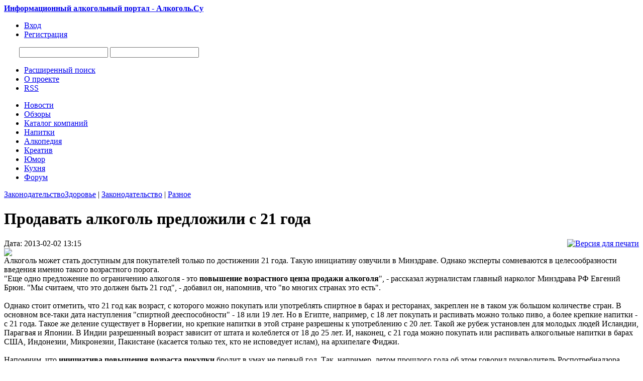

--- FILE ---
content_type: text/html;charset=UTF-8
request_url: https://alcogol.su/page.php?al=prodavat_alkogol_predloz
body_size: 7833
content:
<!DOCTYPE html PUBLIC "-//W3C//DTD XHTML 1.0 Transitional//EN" "http://www.w3.org/TR/xhtml1/DTD/xhtml1-transitional.dtd">
<html>
<head>
<title>Продавать алкоголь предложили с 21 года</title>
<meta name="description" content="Алкоголь может стать доступным для покупателей только по достижении 21 года. Такую инициативу озвучили в Минздраве. Однако эксперты сомневаются в целесообразности введения именно такого возрастного порога." />
<meta name="keywords" content="алкогольный портал, алкоголь, обзоры, новости алкогольного рынка, компании, советы, выбор алкоголя, крепкие алкогольные напитки, алкогольные бренды, кухня, алкогольная энциклопедия" />
<meta http-equiv="content-type" content="text/html; charset=UTF-8" />
<meta http-equiv="expires" content="Fri, Apr 01 1974 00:00:00 GMT" />
<meta http-equiv="pragma" content="no-cache" />
<meta http-equiv="cache-control" content="no-cache" />
<meta http-equiv="last-modified" content="Wed, 21 Jan 2026 11:17:52 GMT" />
<link rel="shortcut icon" href="favicon.ico" />
<script type="text/javascript" src="skins/alcogol/js/sedjs.js"></script>
<link href="skins/alcogol/alcogol.css" type="text/css" rel="stylesheet" />
<link href="skins/alcogol/js/thickbox.css" type="text/css" rel="stylesheet" />
<link rel="alternate" type="application/rss+xml" title="Алкоголь.Su - новости алкоголя" href="rss.php" />
<script type="text/javascript" src="skins/alcogol/js/alias.js"></script>
<script src="https://ajax.googleapis.com/ajax/libs/jquery/1.6.1/jquery.min.js" type="text/javascript"></script>
<script src="https://ajax.googleapis.com/ajax/libs/jqueryui/1.8.13/jquery-ui.min.js" type="text/javascript"></script>
<script type="text/javascript" src="skins/alcogol/js/jquery.corner.js?v2.11"></script>
<script type="text/javascript" src="skins/alcogol/js/jquery.cookie.js"></script>
<script type="text/javascript" src="skins/alcogol/js/thickbox.js"></script>
<script language="javascript" src="skins/alcogol/js/jquery.pngFix.js"></script>
<script language="javascript" src="skins/alcogol/js/18+.js"></script>
<meta name="yandex-verification" content="7497cac81a8e6441" />
<!-- Yandex.RTB -->
<script>window.yaContextCb=window.yaContextCb||[]</script>
<script src="https://yandex.ru/ads/system/context.js" async></script>
</head>
<body>
<!-- Yandex.RTB R-A-75279-1 -->
<script>window.yaContextCb.push(()=>{
	Ya.Context.AdvManager.render({
		"blockId": "R-A-75279-1",
		"type": "fullscreen",
		"platform": "touch"
	})
})
</script>
<div id="wrapper">
<div id="main-wrap">
<div id="header">
<div id="logos" class="logo"><a href="/" title="Информационный алкогольный портал - Алкоголь.Су"><strong>Информационный алкогольный портал - Алкоголь.Су</strong></a></div>
      <div class="nav">
      
              <ul>
          <li><a href="users.php?m=auth"><span>Вход</span></a></li>
          <li><a href="users.php?m=register"><span>Регистрация</span></a></li>
        </ul>
       
      </div>    

		<div style="float:left; margin:10px 0 0 30px;">

		<div id="SRTB_48512"></div>

		</div>


      <div id="search_top">
      <noindex><form name="searchform" action="plug.php?e=search&amp;a=search" method="post">
    		<input type="hidden" name="frm_sub[]" value="9999" /><input type="hidden" name="sea_frmtitle" value="1" />
    		<input type="hidden" name="pag_sub[]" value="all" /><input type="hidden" name="sea_pagtitle" value="1" />
    		<input type="hidden" name="sea_pagdesc" value="1" /><input type="hidden" name="sea_pagtext" value="1" />
        <input name="sq" type="text" id="searchinput" class="searchinput" />
        <input name="gosearch" id="buttonsearch" class="buttonsearch" onclick="document.searchform.submit()"/>
      <div><input type="hidden" id="x" name="x" value="GUEST" /></div><div><input type="hidden" id="x" name="x" value="F99A3D" /></div><div><input type="hidden" id="x" name="x" value="GUEST" /></div></form></noindex>
      <div id="UMenu">
      <ul>
        <li><a href="plug.php?e=search"><span>Расширенный поиск</span></a></li>
        <li><a href="page.php?al=o_proekte" class="about_pro" title="Информация о проекте Алкоголь.Су"><span>О проекте</span></a></li>
        <li><a href="rss.php"><span>RSS</span></a></li>
      </ul>
      </div>
  </div>
</div>
    <div id="under_header">
      <div class="region">
        <div id="block_main_menu" class="blk">
          <div class="inner">
              <ul>
            <li><a href="list.php?c=news" title="Новости алкогольного рынка"><span class="bg">Новости</span></a></li>
            <li><a href="list.php?c=public" title="Обзоры и тематические статьи об алкоголе"><span class="bg">Обзоры</span></a></li>
            <li><a href="list.php?c=firmcat" title="Каталог алкогольных компании"><span class="bg">Каталог компаний</span></a></li>
            <li><a href="list.php?c=nap" title="Алкогольные напитки"><span class="bg">Напитки</span></a></li>
            <li><a href="list.php?c=alcopedia" title="Большая алкогольная энциклопедия"><span class="bg">Алкопедия</span></a></li> 
            <li><a href="list.php?c=kreativ" title="Алкокреатив"><span class="bg">Креатив</span></a></li>
            <li><a href="list.php?c=umor" title="Алкоголь с юмором"><span class="bg">Юмор</span></a></li>
            <li><a href="list.php?c=culinariya" title="Алкоголь на кухне"><span class="bg">Кухня</span></a></li>
            <li><a href="forums.php" title="Большой алкогольный форум"><span class="bg">Форум</span></a></li>
              </ul>
          </div>
        </div>
      </div>
    </div>
	
<div id="wrapp">

<div class="topad">

</div>



<div id="colLeftContainer">
 	<div id="colLeft">
    <div class="maintitlebox"><span class="titlebox"><a href="list.php?c=zakon">Законодательство</a></span><span class="titlenav"><a href="list.php?c=zdorovie">Здоровье</a> | <a href="list.php?c=zakon">Законодательство</a> | <a href="list.php?c=publicraznoe">Разное</a></span></div>  
    <div id="WBlock2">
       <div id="colLeftContainer2">
       <div id="colLeft2">
          <div class="mainbody"> 
        	  <div class="post">
        	   <h1>Продавать алкоголь предложили с 21 года</h1>
        	  <div id="subtitle">
          		Дата: 2013-02-02 13:15 <div style="float:right;"><a href="page.php?m=print&al=prodavat_alkogol_predloz"><img src="skins/alcogol/img/print.png" alt="Версия для печати"></a></div> <br />
        		
        	  </div>  
          	<div class="text">
          	     <div class="colleft"><a href="datas/users/2-1359796527_020202.jpg" class="thickbox" target="_blank"><img src="datas/thumbs/bigth/2-1359796527_020202.jpg" class="double-border2" /></a></div>Алкоголь может стать доступным для покупателей только по достижении 21 года. Такую инициативу озвучили в Минздраве. Однако эксперты сомневаются в целесообразности введения именно такого возрастного порога.<br />
&quot;Еще одно предложение по ограничению алкоголя - это <strong>повышение возрастного ценза продажи алкоголя</strong>&quot;, - рассказал журналистам главный нарколог Минздрава РФ Евгений Брюн. &quot;Мы считаем, что это должен быть 21 год&quot;, - добавил он, напомнив, что &quot;во многих странах это есть&quot;.<br />
<br />
Однако стоит отметить, что 21 год как возраст, с которого можно покупать или употреблять спиртное в барах и ресторанах, закреплен не в таком уж большом количестве стран. В основном все-таки дата наступления &quot;спиртной дееспособности&quot; - 18 или 19 лет. Но в Египте, например, с 18 лет покупать и распивать можно только пиво, а более крепкие напитки - с 21 года. Такое же деление существует в Норвегии, но крепкие напитки в этой стране разрешены к употреблению с 20 лет. Такой же рубеж установлен для молодых людей Исландии, Парагвая и Японии. В Индии разрешенный возраст зависит от штата и колеблется от 18 до 25 лет. И, наконец, с 21 года можно покупать или распивать алкогольные напитки в барах США, Индонезии, Микронезии, Пакистане (касается только тех, кто не исповедует ислам), на архипелаге Фиджи.<br />
<br />
Напомним, что <strong>инициатива повышения возраста покупки</strong> бродит в умах не первый год. Так, например, летом прошлого года об этом говорил руководитель Роспотребнадзора Геннадий Онищенко. В то же время недавнее исследование НИУ &quot;Высшая школа экономики&quot;, посвященное этой теме, зафиксировало, что пик потребления алкоголя молодыми людьми в России приходится не на 21 год, а на 19 лет. Может быть, разрешенную возрастную планку стоит опустить пониже, не беря в расчет американский опыт?<br />
<br />
Надо ограничивать не возраст, с которого разрешено продавать алкоголь, а возраст, с которого его можно употреблять, уверен директор Центра исследований федерального и региональных рынков алкоголя Вадим Дробиз. &quot;Я считаю, что стоит принять закон, где подобное нарушение грозило бы, например, общественными работами на определенный срок&quot;, - рассказал он РГ&quot;.<br />
<br />
Эксперт подчеркнул, что опыт США, где распространено ограничение в 21 год, не имеет ярко выраженного позитивного итога. &quot;<strong>Пик потребления спиртных напитков молодыми людьми</strong> приходится на возраст от 18 до 20 лет, при этом начинает выпивать американская молодежь с 14-15 лет. Способы покупки всегда найдутся&quot;, - уверен он.<br />
<br />
Вместе с тем подобная законодательная инициатива с увеличением возраста продажи алкоголя может быть рассмотрена и закреплена <strong>на законодательном уровне</strong>. Однако, резюмировал Дробиз, &quot;надо помнить о том, что запрет на продажу спиртных напитков лицам до 21 года может привести к росту употребления неучтенного алкоголя и суррогатов. И более того - к замещению алкоголя другими &quot;альтернативами&quot;, которые могут быть еще хуже&quot;.<br /><br />Подготовлено по материалам: <a href="http://www.sarreg.ru">www.sarreg.ru</a>
            </div>
     
          	<div style="padding-left:10px;">
          	<br /><br /><b>Похожие страницы :</b><br /><br /><ul><li><a href="page.php?al=sigarety_i_alkogol_predl">Сигареты и алкоголь предлагают продавать в спецмагазинах</a></li><li><a href="page.php?al=v_eto_voskresenje_v_rjaz">В это воскресенье в Рязани не будут продавать алкоголь</a></li><li><a href="page.php?al=prodavat_alkogol_nachnut">Продавать алкоголь начнут на территории российских санаториях</a></li><li><a href="page.php?al=v_ingushetii_po_chetverg">В Ингушетии по четвергам и пятницам алкоголь продавать не будут!</a></li><li><a href="page.php?al=amerikanskij_predprinima">Американский предприниматель планирует продавать в России сухой алкоголь</a></li><li><a href="page.php?al=alkogol_mozhno_budet_kup">Алкоголь можно будет купить только по достижении 21 года</a></li><li><a href="page.php?al=diageo_objavila_rezultat">Diageo объявила результаты первого полугодия 2012 финансового года, завершившегося 31 декабря 2011 года</a></li><li><a href="page.php?al=puteshestvennikam_predlo">Путешественникам предложили выпить за 1,3 млн. долларов</a></li><li><a href="page.php?al=gosdume_predlozhili_zapr">Госдуме предложили запретить продажу самогона</a></li></ul><br /> <br />
          	</div>
          	
          	
          	<div style="padding-left:10px;"><strong>Рейтинг:</strong> <a href="page.php?al=prodavat_alkogol_predloz&amp;ratings=1"><img src="skins/alcogol/img/system/vote0.gif" alt="" /></a><br /><strong>Комментарии:</strong> <a href="page.php?al=prodavat_alkogol_predloz&amp;comments=1"><img src="skins/alcogol/img/comment.png" alt="" /> (0)</a> </div> <br />
          	

<ol class="commentlist">

</ol>


	<div class="block">
		Пока комментариев нет
	</div>






         </div> 	
          </div>
		   </div>
		   </div>
		   <div id="colRight2">      
				  <div class="maintitlebox"><span class="titlebox">Ещё в разделе</span></div>
        	<div id="WBlock">          
              <div class="colleft"><ul class="newslist"><li class="nlist"><div class="newsdate"><img src="skins/alcogol/img/time.png" /> 2015-08-28 15:47 <a href="page.php?al=minpromtorg_podderzhal_i&amp;comments=1"><img src="skins/alcogol/img/comment.png" alt="" /> (0)</a></div>
        <a href="page.php?al=minpromtorg_podderzhal_i">Минпромторг поддержал идею интернет-продажи алкоголя</a>
        <div class="indesc"><div class="newsimg"><img src="datas/thumbs/smallth/2-1440766018_alkogol-online.jpg" /></div><span class="desc2">Министерство промышленности и торговли России предложило снять запрет на дистанционную продажу алкоголя. Уведомление о подготовке проекта постановления правительства опубликовано на Федеральном портале проектов нормативных правовых актов.<a href="page.php?al=minpromtorg_podderzhal_i" class="nex">&#8594;</a></span></div>
        </li><li class="nlist"><div class="newsdate"><img src="skins/alcogol/img/time.png" /> 2015-08-12 14:35 <a href="page.php?al=v_rjazanskoj_oblasti_men&amp;comments=1"><img src="skins/alcogol/img/comment.png" alt="" /> (0)</a></div>
        <a href="page.php?al=v_rjazanskoj_oblasti_men">В Рязанской области меняют закон об обороте алкоголя</a>
        <div class="indesc"><div class="newsimg"><img src="datas/thumbs/smallth/2-1439379328_zakon-ob-oborote-alkogoolya.jpg" /></div><span class="desc2">Губернатор Олег Ковалев провел совещание, на котором обсуждены поправки в Закон «Об отдельных вопросах регулирования розничной продажи алкогольной продукции на территории Рязанской области».<a href="page.php?al=v_rjazanskoj_oblasti_men" class="nex">&#8594;</a></span></div>
        </li><li class="nlist"><div class="newsdate"><img src="skins/alcogol/img/time.png" /> 2015-07-13 16:51 <a href="page.php?al=matvienko_v_krymu_budet_&amp;comments=1"><img src="skins/alcogol/img/comment.png" alt="" /> (0)</a></div>
        <a href="page.php?al=matvienko_v_krymu_budet_">Матвиенко в Крыму: будет принят закон о винограде и вине</a>
        <div class="indesc"><div class="newsimg"><img src="datas/thumbs/smallth/2-1436795457_matvienko.jpg" /></div><span class="desc2">В результате визита в Крым председателя Совета Федерации РФ Валентины Матвиенко было согласовано решение о принятии пакеты законов, которые должны помочь развитию региона.<a href="page.php?al=matvienko_v_krymu_budet_" class="nex">&#8594;</a></span></div>
        </li><li class="nlist"><div class="newsdate"><img src="skins/alcogol/img/time.png" /> 2015-07-07 14:20 <a href="page.php?al=v_gosdume_reshili_rezko_&amp;comments=1"><img src="skins/alcogol/img/comment.png" alt="" /> (0)</a></div>
        <a href="page.php?al=v_gosdume_reshili_rezko_">В Госдуме решили резко повысить штрафы за распитие алкоголя на улице</a>
        <div class="indesc"><div class="newsimg"><img src="datas/thumbs/smallth/2-1436268027_stop-alko.jpg" /></div><span class="desc2">Авторы нового Кодекса об административных правонарушениях (КоАП) предлагают ужесточить штрафы за не соблюдения закона и морали. По словам одного из чиновников, штрафы будут сильно увеличены за распитие алкогольных напитков в общественных местах, а также за мелкое хулиганство.<a href="page.php?al=v_gosdume_reshili_rezko_" class="nex">&#8594;</a></span></div>
        </li></ul> </div>
			    </div>
			    
				<div id="RBlock"></div>
       </div> 
    </div>
  </div>
</div>
<div id="colRight">
  
	<div class="maintitlebox"><span class="titlebox">Другие обзоры</span></div>
  <div id="GBlock">
     <div class="colleft"> <ul class="newslistpage"><li><div class="newsimg"><img src="datas/thumbs/smallth/2-1441801684_hirurg.jpg" /></div><a href="page.php?al=sud_otkazal_xirurgu_upot">Суд отказал хирургу, употребляющему алкоголь на работе, в восстановлении</a><div class="newsdatepage"><img src="skins/alcogol/img/time.png" /> 2015-09-09 15:28 <a href="page.php?al=sud_otkazal_xirurgu_upot&amp;comments=1"><img src="skins/alcogol/img/comment.png" alt="" /> (0)</a></div>
        </li><li><div class="newsimg"><img src="datas/thumbs/smallth/2-1441182017_proverka-na-alkogol.jpg" /></div><a href="page.php?al=rossijskix_voditelej_nac">Российских водителей начнут проверять на алкоголь и наркотики по новой системе</a><div class="newsdatepage"><img src="skins/alcogol/img/time.png" /> 2015-09-02 11:20 <a href="page.php?al=rossijskix_voditelej_nac&amp;comments=1"><img src="skins/alcogol/img/comment.png" alt="" /> (0)</a></div>
        </li><li><div class="newsimg"><img src="datas/thumbs/smallth/2-1440766018_alkogol-online.jpg" /></div><a href="page.php?al=minpromtorg_podderzhal_i">Минпромторг поддержал идею интернет-продажи алкоголя</a><div class="newsdatepage"><img src="skins/alcogol/img/time.png" /> 2015-08-28 15:47 <a href="page.php?al=minpromtorg_podderzhal_i&amp;comments=1"><img src="skins/alcogol/img/comment.png" alt="" /> (0)</a></div>
        </li><li><div class="newsimg"><img src="datas/thumbs/smallth/2-1440437989_antialko-lekarstvo.jpg" /></div><a href="page.php?al=uchenye_pridumali_esche_">Ученые придумали ещё одно лекарство от алкоголизма</a><div class="newsdatepage"><img src="skins/alcogol/img/time.png" /> 2015-08-24 20:40 <a href="page.php?al=uchenye_pridumali_esche_&amp;comments=1"><img src="skins/alcogol/img/comment.png" alt="" /> (0)</a></div>
        </li><li><div class="newsimg"><img src="datas/thumbs/smallth/2-1440078326_raznii-alkogol.jpg" /></div><a href="page.php?al=uchet_prodazhi_alkogolja">Учет продажи алкоголя будет вестись в Единой автоматизированной системе</a><div class="newsdatepage"><img src="skins/alcogol/img/time.png" /> 2015-08-20 16:45 <a href="page.php?al=uchet_prodazhi_alkogolja&amp;comments=1"><img src="skins/alcogol/img/comment.png" alt="" /> (0)</a></div>
        </li><li><div class="newsimg"><img src="datas/thumbs/smallth/2-1440077925_alkopitie.jpg" /></div><a href="page.php?al=otkaz_ot_alkogolja_umens">Отказ от алкоголя уменьшает продолжительность жизни</a><div class="newsdatepage"><img src="skins/alcogol/img/time.png" /> 2015-08-20 16:39 <a href="page.php?al=otkaz_ot_alkogolja_umens&amp;comments=1"><img src="skins/alcogol/img/comment.png" alt="" /> (0)</a></div>
        </li><li><div class="newsimg"><img src="datas/thumbs/smallth/2-1439379328_zakon-ob-oborote-alkogoolya.jpg" /></div><a href="page.php?al=v_rjazanskoj_oblasti_men">В Рязанской области меняют закон об обороте алкоголя</a><div class="newsdatepage"><img src="skins/alcogol/img/time.png" /> 2015-08-12 14:35 <a href="page.php?al=v_rjazanskoj_oblasti_men&amp;comments=1"><img src="skins/alcogol/img/comment.png" alt="" /> (0)</a></div>
        </li><li><div class="newsimg"><img src="datas/thumbs/smallth/2-1439378711_redwine.jpg" /></div><a href="page.php?al=alias1372">Употребление красного вина способствует похудению</a><div class="newsdatepage"><img src="skins/alcogol/img/time.png" /> 2015-08-12 14:25 <a href="page.php?al=alias1372&amp;comments=1"><img src="skins/alcogol/img/comment.png" alt="" /> (0)</a></div>
        </li></ul> </div>
	</div>
  <div class="maintitlebox"><span class="titlebox">Опрос</span></div>
	<div id="GBlock">      
     <div class="block_body"><form name="vt" action="javascript:pollvote(document.vt.id.value,document.vt.cvote.value); window.location.reload();" method="POST"><div align="center"><p><b>Чем вы закусываете коньяк?</b></p></div><input type="radio" value="9" name="vote" onClick="document.getElementById('cvote').value=9" class="radio" /> Кусочком лимона<br /><input type="radio" value="10" name="vote" onClick="document.getElementById('cvote').value=10" class="radio" /> Шоколадом<br /><input type="radio" value="11" name="vote" onClick="document.getElementById('cvote').value=11" class="radio" /> Ломтиком сыра<br /><input type="radio" value="12" name="vote" onClick="document.getElementById('cvote').value=12" class="radio" /> Не закусываю<br /><input type="radio" value="13" name="vote" onClick="document.getElementById('cvote').value=13" class="radio" /> Другое<br /><input type="hidden" id="cvote" name="cvote" value=""><input type="hidden" name="id" value=3><input type="hidden" name="a" value="send"><br /><p style="text-align: center; "><input type="submit" class="submit" value="Голосовать"><br /><a href="javascript:polls('3')">Результаты</a><br /><a href="javascript:polls('viewall')">Все опросы</a></p><div><input type="hidden" id="x" name="x" value="GUEST" /></div></form> </div>
	</div>   
</div>

</div>
<div id="yad2">
<!-- Яндекс.Директ -->
<div id="yandex_ad"></div>

</div>

</div>
<div id="footer">
<div class="top2"> 
<div id="footerwrap2">

<div class="bottom-wrap">  
<div class="left">
    <ul class="footer-menu">
      <li><a href="page.php?al=o_proekte" class="about_pro" title="О проекте Алкоголь.Су"><span>О Проекте</span></a></li>
      <li><a href="page.php?al=sotrudnichestvo" class="about_pro" title="Сотрудничество с нами"><span>Сотрудничество</span></a></li>
      <li><a href="page.php?al=uslovija_razmeschenija_i" class="about_pro" title="Условия размещения информации"><span>Размещение информации</span></a></li>
      <li><a href="page.php?al=ogranichenie_otvetstvenn" class="about_pro" title="Политика отказа от ответственности"><span>Ограничение ответственности</span></a></li>
      <li><a href="plug.php?e=contact" class="about_pro" title="Контактная информация"><span>Контакты</span></a></li>
    </ul>
</div>

<div class="right"> 

</div> 

<div style="width:700px; float:left;">2009-2012г. © Алкоголь.Су - информационный алкогольный портал<br />
<a href="page.php?al=uslovija_ispolzovanija_i" title="Условия использования информации">Условия использования</a> информации (контента), размещённой на страницах проекта «Алкоголь.Су»</div>

<div style="width:250px; float:right; text-align:right; font-size:80%; line-height:12px;"><script type="text/javascript">
<!--
var _acic={dataProvider:10};(function(){var e=document.createElement("script");e.type="text/javascript";e.async=true;e.src="https://www.acint.net/aci.js";var t=document.getElementsByTagName("script")[0];t.parentNode.insertBefore(e,t)})()
//-->
</script></div>
   
</div>

<div class="alcodis">Чрезмерное &nbsp;&nbsp;употребление &nbsp;&nbsp;алкоголя &nbsp;&nbsp;вредит &nbsp;&nbsp;Вашему &nbsp;&nbsp;здоровью!</div>

</div>    
</div>
</div>

<script defer src="https://static.cloudflareinsights.com/beacon.min.js/vcd15cbe7772f49c399c6a5babf22c1241717689176015" integrity="sha512-ZpsOmlRQV6y907TI0dKBHq9Md29nnaEIPlkf84rnaERnq6zvWvPUqr2ft8M1aS28oN72PdrCzSjY4U6VaAw1EQ==" data-cf-beacon='{"version":"2024.11.0","token":"3cec4c54dfce4a90956abb4636ce8fd7","r":1,"server_timing":{"name":{"cfCacheStatus":true,"cfEdge":true,"cfExtPri":true,"cfL4":true,"cfOrigin":true,"cfSpeedBrain":true},"location_startswith":null}}' crossorigin="anonymous"></script>
</body>
</html>


--- FILE ---
content_type: text/javascript; charset=UTF-8
request_url: https://ajax.googleapis.com/ajax/libs/jqueryui/1.8.13/jquery-ui.min.js
body_size: 50856
content:
/*!
 * jQuery UI 1.8.13
 *
 * Copyright 2011, AUTHORS.txt (http://jqueryui.com/about)
 * Dual licensed under the MIT or GPL Version 2 licenses.
 * http://jquery.org/license
 *
 * http://docs.jquery.com/UI
 */
(function(a,d){function c(g,e){var i=g.nodeName.toLowerCase();if("area"===i){e=g.parentNode;i=e.name;if(!g.href||!i||e.nodeName.toLowerCase()!=="map")return false;g=a("img[usemap=#"+i+"]")[0];return!!g&&f(g)}return(/input|select|textarea|button|object/.test(i)?!g.disabled:"a"==i?g.href||e:e)&&f(g)}function f(g){return!a(g).parents().andSelf().filter(function(){return a.curCSS(this,"visibility")==="hidden"||a.expr.filters.hidden(this)}).length}a.ui=a.ui||{};if(!a.ui.version){a.extend(a.ui,{version:"1.8.13",
keyCode:{ALT:18,BACKSPACE:8,CAPS_LOCK:20,COMMA:188,COMMAND:91,COMMAND_LEFT:91,COMMAND_RIGHT:93,CONTROL:17,DELETE:46,DOWN:40,END:35,ENTER:13,ESCAPE:27,HOME:36,INSERT:45,LEFT:37,MENU:93,NUMPAD_ADD:107,NUMPAD_DECIMAL:110,NUMPAD_DIVIDE:111,NUMPAD_ENTER:108,NUMPAD_MULTIPLY:106,NUMPAD_SUBTRACT:109,PAGE_DOWN:34,PAGE_UP:33,PERIOD:190,RIGHT:39,SHIFT:16,SPACE:32,TAB:9,UP:38,WINDOWS:91}});a.fn.extend({_focus:a.fn.focus,focus:function(g,e){return typeof g==="number"?this.each(function(){var i=this;setTimeout(function(){a(i).focus();
e&&e.call(i)},g)}):this._focus.apply(this,arguments)},scrollParent:function(){var g;g=a.browser.msie&&/(static|relative)/.test(this.css("position"))||/absolute/.test(this.css("position"))?this.parents().filter(function(){return/(relative|absolute|fixed)/.test(a.curCSS(this,"position",1))&&/(auto|scroll)/.test(a.curCSS(this,"overflow",1)+a.curCSS(this,"overflow-y",1)+a.curCSS(this,"overflow-x",1))}).eq(0):this.parents().filter(function(){return/(auto|scroll)/.test(a.curCSS(this,"overflow",1)+a.curCSS(this,
"overflow-y",1)+a.curCSS(this,"overflow-x",1))}).eq(0);return/fixed/.test(this.css("position"))||!g.length?a(document):g},zIndex:function(g){if(g!==d)return this.css("zIndex",g);if(this.length){g=a(this[0]);for(var e;g.length&&g[0]!==document;){e=g.css("position");if(e==="absolute"||e==="relative"||e==="fixed"){e=parseInt(g.css("zIndex"),10);if(!isNaN(e)&&e!==0)return e}g=g.parent()}}return 0},disableSelection:function(){return this.bind((a.support.selectstart?"selectstart":"mousedown")+".ui-disableSelection",
function(g){g.preventDefault()})},enableSelection:function(){return this.unbind(".ui-disableSelection")}});a.each(["Width","Height"],function(g,e){function i(l,o,n,k){a.each(b,function(){o-=parseFloat(a.curCSS(l,"padding"+this,true))||0;if(n)o-=parseFloat(a.curCSS(l,"border"+this+"Width",true))||0;if(k)o-=parseFloat(a.curCSS(l,"margin"+this,true))||0});return o}var b=e==="Width"?["Left","Right"]:["Top","Bottom"],h=e.toLowerCase(),j={innerWidth:a.fn.innerWidth,innerHeight:a.fn.innerHeight,outerWidth:a.fn.outerWidth,
outerHeight:a.fn.outerHeight};a.fn["inner"+e]=function(l){if(l===d)return j["inner"+e].call(this);return this.each(function(){a(this).css(h,i(this,l)+"px")})};a.fn["outer"+e]=function(l,o){if(typeof l!=="number")return j["outer"+e].call(this,l);return this.each(function(){a(this).css(h,i(this,l,true,o)+"px")})}});a.extend(a.expr[":"],{data:function(g,e,i){return!!a.data(g,i[3])},focusable:function(g){return c(g,!isNaN(a.attr(g,"tabindex")))},tabbable:function(g){var e=a.attr(g,"tabindex"),i=isNaN(e);
return(i||e>=0)&&c(g,!i)}});a(function(){var g=document.body,e=g.appendChild(e=document.createElement("div"));a.extend(e.style,{minHeight:"100px",height:"auto",padding:0,borderWidth:0});a.support.minHeight=e.offsetHeight===100;a.support.selectstart="onselectstart"in e;g.removeChild(e).style.display="none"});a.extend(a.ui,{plugin:{add:function(g,e,i){g=a.ui[g].prototype;for(var b in i){g.plugins[b]=g.plugins[b]||[];g.plugins[b].push([e,i[b]])}},call:function(g,e,i){if((e=g.plugins[e])&&g.element[0].parentNode)for(var b=
0;b<e.length;b++)g.options[e[b][0]]&&e[b][1].apply(g.element,i)}},contains:function(g,e){return document.compareDocumentPosition?g.compareDocumentPosition(e)&16:g!==e&&g.contains(e)},hasScroll:function(g,e){if(a(g).css("overflow")==="hidden")return false;e=e&&e==="left"?"scrollLeft":"scrollTop";var i=false;if(g[e]>0)return true;g[e]=1;i=g[e]>0;g[e]=0;return i},isOverAxis:function(g,e,i){return g>e&&g<e+i},isOver:function(g,e,i,b,h,j){return a.ui.isOverAxis(g,i,h)&&a.ui.isOverAxis(e,b,j)}})}})(jQuery);
(function(a,d){if(a.cleanData){var c=a.cleanData;a.cleanData=function(g){for(var e=0,i;(i=g[e])!=null;e++)a(i).triggerHandler("remove");c(g)}}else{var f=a.fn.remove;a.fn.remove=function(g,e){return this.each(function(){if(!e)if(!g||a.filter(g,[this]).length)a("*",this).add([this]).each(function(){a(this).triggerHandler("remove")});return f.call(a(this),g,e)})}}a.widget=function(g,e,i){var b=g.split(".")[0],h;g=g.split(".")[1];h=b+"-"+g;if(!i){i=e;e=a.Widget}a.expr[":"][h]=function(j){return!!a.data(j,
g)};a[b]=a[b]||{};a[b][g]=function(j,l){arguments.length&&this._createWidget(j,l)};e=new e;e.options=a.extend(true,{},e.options);a[b][g].prototype=a.extend(true,e,{namespace:b,widgetName:g,widgetEventPrefix:a[b][g].prototype.widgetEventPrefix||g,widgetBaseClass:h},i);a.widget.bridge(g,a[b][g])};a.widget.bridge=function(g,e){a.fn[g]=function(i){var b=typeof i==="string",h=Array.prototype.slice.call(arguments,1),j=this;i=!b&&h.length?a.extend.apply(null,[true,i].concat(h)):i;if(b&&i.charAt(0)==="_")return j;
b?this.each(function(){var l=a.data(this,g),o=l&&a.isFunction(l[i])?l[i].apply(l,h):l;if(o!==l&&o!==d){j=o;return false}}):this.each(function(){var l=a.data(this,g);l?l.option(i||{})._init():a.data(this,g,new e(i,this))});return j}};a.Widget=function(g,e){arguments.length&&this._createWidget(g,e)};a.Widget.prototype={widgetName:"widget",widgetEventPrefix:"",options:{disabled:false},_createWidget:function(g,e){a.data(e,this.widgetName,this);this.element=a(e);this.options=a.extend(true,{},this.options,
this._getCreateOptions(),g);var i=this;this.element.bind("remove."+this.widgetName,function(){i.destroy()});this._create();this._trigger("create");this._init()},_getCreateOptions:function(){return a.metadata&&a.metadata.get(this.element[0])[this.widgetName]},_create:function(){},_init:function(){},destroy:function(){this.element.unbind("."+this.widgetName).removeData(this.widgetName);this.widget().unbind("."+this.widgetName).removeAttr("aria-disabled").removeClass(this.widgetBaseClass+"-disabled ui-state-disabled")},
widget:function(){return this.element},option:function(g,e){var i=g;if(arguments.length===0)return a.extend({},this.options);if(typeof g==="string"){if(e===d)return this.options[g];i={};i[g]=e}this._setOptions(i);return this},_setOptions:function(g){var e=this;a.each(g,function(i,b){e._setOption(i,b)});return this},_setOption:function(g,e){this.options[g]=e;if(g==="disabled")this.widget()[e?"addClass":"removeClass"](this.widgetBaseClass+"-disabled ui-state-disabled").attr("aria-disabled",e);return this},
enable:function(){return this._setOption("disabled",false)},disable:function(){return this._setOption("disabled",true)},_trigger:function(g,e,i){var b=this.options[g];e=a.Event(e);e.type=(g===this.widgetEventPrefix?g:this.widgetEventPrefix+g).toLowerCase();i=i||{};if(e.originalEvent){g=a.event.props.length;for(var h;g;){h=a.event.props[--g];e[h]=e.originalEvent[h]}}this.element.trigger(e,i);return!(a.isFunction(b)&&b.call(this.element[0],e,i)===false||e.isDefaultPrevented())}}})(jQuery);
(function(a){var d=false;a(document).mousedown(function(){d=false});a.widget("ui.mouse",{options:{cancel:":input,option",distance:1,delay:0},_mouseInit:function(){var c=this;this.element.bind("mousedown."+this.widgetName,function(f){return c._mouseDown(f)}).bind("click."+this.widgetName,function(f){if(true===a.data(f.target,c.widgetName+".preventClickEvent")){a.removeData(f.target,c.widgetName+".preventClickEvent");f.stopImmediatePropagation();return false}});this.started=false},_mouseDestroy:function(){this.element.unbind("."+
this.widgetName)},_mouseDown:function(c){if(!d){this._mouseStarted&&this._mouseUp(c);this._mouseDownEvent=c;var f=this,g=c.which==1,e=typeof this.options.cancel=="string"?a(c.target).parents().add(c.target).filter(this.options.cancel).length:false;if(!g||e||!this._mouseCapture(c))return true;this.mouseDelayMet=!this.options.delay;if(!this.mouseDelayMet)this._mouseDelayTimer=setTimeout(function(){f.mouseDelayMet=true},this.options.delay);if(this._mouseDistanceMet(c)&&this._mouseDelayMet(c)){this._mouseStarted=
this._mouseStart(c)!==false;if(!this._mouseStarted){c.preventDefault();return true}}true===a.data(c.target,this.widgetName+".preventClickEvent")&&a.removeData(c.target,this.widgetName+".preventClickEvent");this._mouseMoveDelegate=function(i){return f._mouseMove(i)};this._mouseUpDelegate=function(i){return f._mouseUp(i)};a(document).bind("mousemove."+this.widgetName,this._mouseMoveDelegate).bind("mouseup."+this.widgetName,this._mouseUpDelegate);c.preventDefault();return d=true}},_mouseMove:function(c){if(a.browser.msie&&
!(document.documentMode>=9)&&!c.button)return this._mouseUp(c);if(this._mouseStarted){this._mouseDrag(c);return c.preventDefault()}if(this._mouseDistanceMet(c)&&this._mouseDelayMet(c))(this._mouseStarted=this._mouseStart(this._mouseDownEvent,c)!==false)?this._mouseDrag(c):this._mouseUp(c);return!this._mouseStarted},_mouseUp:function(c){a(document).unbind("mousemove."+this.widgetName,this._mouseMoveDelegate).unbind("mouseup."+this.widgetName,this._mouseUpDelegate);if(this._mouseStarted){this._mouseStarted=
false;c.target==this._mouseDownEvent.target&&a.data(c.target,this.widgetName+".preventClickEvent",true);this._mouseStop(c)}return false},_mouseDistanceMet:function(c){return Math.max(Math.abs(this._mouseDownEvent.pageX-c.pageX),Math.abs(this._mouseDownEvent.pageY-c.pageY))>=this.options.distance},_mouseDelayMet:function(){return this.mouseDelayMet},_mouseStart:function(){},_mouseDrag:function(){},_mouseStop:function(){},_mouseCapture:function(){return true}})})(jQuery);
(function(a){a.widget("ui.draggable",a.ui.mouse,{widgetEventPrefix:"drag",options:{addClasses:true,appendTo:"parent",axis:false,connectToSortable:false,containment:false,cursor:"auto",cursorAt:false,grid:false,handle:false,helper:"original",iframeFix:false,opacity:false,refreshPositions:false,revert:false,revertDuration:500,scope:"default",scroll:true,scrollSensitivity:20,scrollSpeed:20,snap:false,snapMode:"both",snapTolerance:20,stack:false,zIndex:false},_create:function(){if(this.options.helper==
"original"&&!/^(?:r|a|f)/.test(this.element.css("position")))this.element[0].style.position="relative";this.options.addClasses&&this.element.addClass("ui-draggable");this.options.disabled&&this.element.addClass("ui-draggable-disabled");this._mouseInit()},destroy:function(){if(this.element.data("draggable")){this.element.removeData("draggable").unbind(".draggable").removeClass("ui-draggable ui-draggable-dragging ui-draggable-disabled");this._mouseDestroy();return this}},_mouseCapture:function(d){var c=
this.options;if(this.helper||c.disabled||a(d.target).is(".ui-resizable-handle"))return false;this.handle=this._getHandle(d);if(!this.handle)return false;a(c.iframeFix===true?"iframe":c.iframeFix).each(function(){a('<div class="ui-draggable-iframeFix" style="background: #fff;"></div>').css({width:this.offsetWidth+"px",height:this.offsetHeight+"px",position:"absolute",opacity:"0.001",zIndex:1E3}).css(a(this).offset()).appendTo("body")});return true},_mouseStart:function(d){var c=this.options;this.helper=
this._createHelper(d);this._cacheHelperProportions();if(a.ui.ddmanager)a.ui.ddmanager.current=this;this._cacheMargins();this.cssPosition=this.helper.css("position");this.scrollParent=this.helper.scrollParent();this.offset=this.positionAbs=this.element.offset();this.offset={top:this.offset.top-this.margins.top,left:this.offset.left-this.margins.left};a.extend(this.offset,{click:{left:d.pageX-this.offset.left,top:d.pageY-this.offset.top},parent:this._getParentOffset(),relative:this._getRelativeOffset()});
this.originalPosition=this.position=this._generatePosition(d);this.originalPageX=d.pageX;this.originalPageY=d.pageY;c.cursorAt&&this._adjustOffsetFromHelper(c.cursorAt);c.containment&&this._setContainment();if(this._trigger("start",d)===false){this._clear();return false}this._cacheHelperProportions();a.ui.ddmanager&&!c.dropBehaviour&&a.ui.ddmanager.prepareOffsets(this,d);this.helper.addClass("ui-draggable-dragging");this._mouseDrag(d,true);return true},_mouseDrag:function(d,c){this.position=this._generatePosition(d);
this.positionAbs=this._convertPositionTo("absolute");if(!c){c=this._uiHash();if(this._trigger("drag",d,c)===false){this._mouseUp({});return false}this.position=c.position}if(!this.options.axis||this.options.axis!="y")this.helper[0].style.left=this.position.left+"px";if(!this.options.axis||this.options.axis!="x")this.helper[0].style.top=this.position.top+"px";a.ui.ddmanager&&a.ui.ddmanager.drag(this,d);return false},_mouseStop:function(d){var c=false;if(a.ui.ddmanager&&!this.options.dropBehaviour)c=
a.ui.ddmanager.drop(this,d);if(this.dropped){c=this.dropped;this.dropped=false}if((!this.element[0]||!this.element[0].parentNode)&&this.options.helper=="original")return false;if(this.options.revert=="invalid"&&!c||this.options.revert=="valid"&&c||this.options.revert===true||a.isFunction(this.options.revert)&&this.options.revert.call(this.element,c)){var f=this;a(this.helper).animate(this.originalPosition,parseInt(this.options.revertDuration,10),function(){f._trigger("stop",d)!==false&&f._clear()})}else this._trigger("stop",
d)!==false&&this._clear();return false},_mouseUp:function(d){this.options.iframeFix===true&&a("div.ui-draggable-iframeFix").each(function(){this.parentNode.removeChild(this)});return a.ui.mouse.prototype._mouseUp.call(this,d)},cancel:function(){this.helper.is(".ui-draggable-dragging")?this._mouseUp({}):this._clear();return this},_getHandle:function(d){var c=!this.options.handle||!a(this.options.handle,this.element).length?true:false;a(this.options.handle,this.element).find("*").andSelf().each(function(){if(this==
d.target)c=true});return c},_createHelper:function(d){var c=this.options;d=a.isFunction(c.helper)?a(c.helper.apply(this.element[0],[d])):c.helper=="clone"?this.element.clone().removeAttr("id"):this.element;d.parents("body").length||d.appendTo(c.appendTo=="parent"?this.element[0].parentNode:c.appendTo);d[0]!=this.element[0]&&!/(fixed|absolute)/.test(d.css("position"))&&d.css("position","absolute");return d},_adjustOffsetFromHelper:function(d){if(typeof d=="string")d=d.split(" ");if(a.isArray(d))d=
{left:+d[0],top:+d[1]||0};if("left"in d)this.offset.click.left=d.left+this.margins.left;if("right"in d)this.offset.click.left=this.helperProportions.width-d.right+this.margins.left;if("top"in d)this.offset.click.top=d.top+this.margins.top;if("bottom"in d)this.offset.click.top=this.helperProportions.height-d.bottom+this.margins.top},_getParentOffset:function(){this.offsetParent=this.helper.offsetParent();var d=this.offsetParent.offset();if(this.cssPosition=="absolute"&&this.scrollParent[0]!=document&&
a.ui.contains(this.scrollParent[0],this.offsetParent[0])){d.left+=this.scrollParent.scrollLeft();d.top+=this.scrollParent.scrollTop()}if(this.offsetParent[0]==document.body||this.offsetParent[0].tagName&&this.offsetParent[0].tagName.toLowerCase()=="html"&&a.browser.msie)d={top:0,left:0};return{top:d.top+(parseInt(this.offsetParent.css("borderTopWidth"),10)||0),left:d.left+(parseInt(this.offsetParent.css("borderLeftWidth"),10)||0)}},_getRelativeOffset:function(){if(this.cssPosition=="relative"){var d=
this.element.position();return{top:d.top-(parseInt(this.helper.css("top"),10)||0)+this.scrollParent.scrollTop(),left:d.left-(parseInt(this.helper.css("left"),10)||0)+this.scrollParent.scrollLeft()}}else return{top:0,left:0}},_cacheMargins:function(){this.margins={left:parseInt(this.element.css("marginLeft"),10)||0,top:parseInt(this.element.css("marginTop"),10)||0,right:parseInt(this.element.css("marginRight"),10)||0,bottom:parseInt(this.element.css("marginBottom"),10)||0}},_cacheHelperProportions:function(){this.helperProportions=
{width:this.helper.outerWidth(),height:this.helper.outerHeight()}},_setContainment:function(){var d=this.options;if(d.containment=="parent")d.containment=this.helper[0].parentNode;if(d.containment=="document"||d.containment=="window")this.containment=[(d.containment=="document"?0:a(window).scrollLeft())-this.offset.relative.left-this.offset.parent.left,(d.containment=="document"?0:a(window).scrollTop())-this.offset.relative.top-this.offset.parent.top,(d.containment=="document"?0:a(window).scrollLeft())+
a(d.containment=="document"?document:window).width()-this.helperProportions.width-this.margins.left,(d.containment=="document"?0:a(window).scrollTop())+(a(d.containment=="document"?document:window).height()||document.body.parentNode.scrollHeight)-this.helperProportions.height-this.margins.top];if(!/^(document|window|parent)$/.test(d.containment)&&d.containment.constructor!=Array){d=a(d.containment);var c=d[0];if(c){d.offset();var f=a(c).css("overflow")!="hidden";this.containment=[(parseInt(a(c).css("borderLeftWidth"),
10)||0)+(parseInt(a(c).css("paddingLeft"),10)||0),(parseInt(a(c).css("borderTopWidth"),10)||0)+(parseInt(a(c).css("paddingTop"),10)||0),(f?Math.max(c.scrollWidth,c.offsetWidth):c.offsetWidth)-(parseInt(a(c).css("borderLeftWidth"),10)||0)-(parseInt(a(c).css("paddingRight"),10)||0)-this.helperProportions.width-this.margins.left-this.margins.right,(f?Math.max(c.scrollHeight,c.offsetHeight):c.offsetHeight)-(parseInt(a(c).css("borderTopWidth"),10)||0)-(parseInt(a(c).css("paddingBottom"),10)||0)-this.helperProportions.height-
this.margins.top-this.margins.bottom];this.relative_container=d}}else if(d.containment.constructor==Array)this.containment=d.containment},_convertPositionTo:function(d,c){if(!c)c=this.position;d=d=="absolute"?1:-1;var f=this.cssPosition=="absolute"&&!(this.scrollParent[0]!=document&&a.ui.contains(this.scrollParent[0],this.offsetParent[0]))?this.offsetParent:this.scrollParent,g=/(html|body)/i.test(f[0].tagName);return{top:c.top+this.offset.relative.top*d+this.offset.parent.top*d-(a.browser.safari&&
a.browser.version<526&&this.cssPosition=="fixed"?0:(this.cssPosition=="fixed"?-this.scrollParent.scrollTop():g?0:f.scrollTop())*d),left:c.left+this.offset.relative.left*d+this.offset.parent.left*d-(a.browser.safari&&a.browser.version<526&&this.cssPosition=="fixed"?0:(this.cssPosition=="fixed"?-this.scrollParent.scrollLeft():g?0:f.scrollLeft())*d)}},_generatePosition:function(d){var c=this.options,f=this.cssPosition=="absolute"&&!(this.scrollParent[0]!=document&&a.ui.contains(this.scrollParent[0],
this.offsetParent[0]))?this.offsetParent:this.scrollParent,g=/(html|body)/i.test(f[0].tagName),e=d.pageX,i=d.pageY;if(this.originalPosition){var b;if(this.containment){if(this.relative_container){b=this.relative_container.offset();b=[this.containment[0]+b.left,this.containment[1]+b.top,this.containment[2]+b.left,this.containment[3]+b.top]}else b=this.containment;if(d.pageX-this.offset.click.left<b[0])e=b[0]+this.offset.click.left;if(d.pageY-this.offset.click.top<b[1])i=b[1]+this.offset.click.top;
if(d.pageX-this.offset.click.left>b[2])e=b[2]+this.offset.click.left;if(d.pageY-this.offset.click.top>b[3])i=b[3]+this.offset.click.top}if(c.grid){i=this.originalPageY+Math.round((i-this.originalPageY)/c.grid[1])*c.grid[1];i=b?!(i-this.offset.click.top<b[1]||i-this.offset.click.top>b[3])?i:!(i-this.offset.click.top<b[1])?i-c.grid[1]:i+c.grid[1]:i;e=this.originalPageX+Math.round((e-this.originalPageX)/c.grid[0])*c.grid[0];e=b?!(e-this.offset.click.left<b[0]||e-this.offset.click.left>b[2])?e:!(e-this.offset.click.left<
b[0])?e-c.grid[0]:e+c.grid[0]:e}}return{top:i-this.offset.click.top-this.offset.relative.top-this.offset.parent.top+(a.browser.safari&&a.browser.version<526&&this.cssPosition=="fixed"?0:this.cssPosition=="fixed"?-this.scrollParent.scrollTop():g?0:f.scrollTop()),left:e-this.offset.click.left-this.offset.relative.left-this.offset.parent.left+(a.browser.safari&&a.browser.version<526&&this.cssPosition=="fixed"?0:this.cssPosition=="fixed"?-this.scrollParent.scrollLeft():g?0:f.scrollLeft())}},_clear:function(){this.helper.removeClass("ui-draggable-dragging");
this.helper[0]!=this.element[0]&&!this.cancelHelperRemoval&&this.helper.remove();this.helper=null;this.cancelHelperRemoval=false},_trigger:function(d,c,f){f=f||this._uiHash();a.ui.plugin.call(this,d,[c,f]);if(d=="drag")this.positionAbs=this._convertPositionTo("absolute");return a.Widget.prototype._trigger.call(this,d,c,f)},plugins:{},_uiHash:function(){return{helper:this.helper,position:this.position,originalPosition:this.originalPosition,offset:this.positionAbs}}});a.extend(a.ui.draggable,{version:"1.8.13"});
a.ui.plugin.add("draggable","connectToSortable",{start:function(d,c){var f=a(this).data("draggable"),g=f.options,e=a.extend({},c,{item:f.element});f.sortables=[];a(g.connectToSortable).each(function(){var i=a.data(this,"sortable");if(i&&!i.options.disabled){f.sortables.push({instance:i,shouldRevert:i.options.revert});i.refreshPositions();i._trigger("activate",d,e)}})},stop:function(d,c){var f=a(this).data("draggable"),g=a.extend({},c,{item:f.element});a.each(f.sortables,function(){if(this.instance.isOver){this.instance.isOver=
0;f.cancelHelperRemoval=true;this.instance.cancelHelperRemoval=false;if(this.shouldRevert)this.instance.options.revert=true;this.instance._mouseStop(d);this.instance.options.helper=this.instance.options._helper;f.options.helper=="original"&&this.instance.currentItem.css({top:"auto",left:"auto"})}else{this.instance.cancelHelperRemoval=false;this.instance._trigger("deactivate",d,g)}})},drag:function(d,c){var f=a(this).data("draggable"),g=this;a.each(f.sortables,function(){this.instance.positionAbs=
f.positionAbs;this.instance.helperProportions=f.helperProportions;this.instance.offset.click=f.offset.click;if(this.instance._intersectsWith(this.instance.containerCache)){if(!this.instance.isOver){this.instance.isOver=1;this.instance.currentItem=a(g).clone().removeAttr("id").appendTo(this.instance.element).data("sortable-item",true);this.instance.options._helper=this.instance.options.helper;this.instance.options.helper=function(){return c.helper[0]};d.target=this.instance.currentItem[0];this.instance._mouseCapture(d,
true);this.instance._mouseStart(d,true,true);this.instance.offset.click.top=f.offset.click.top;this.instance.offset.click.left=f.offset.click.left;this.instance.offset.parent.left-=f.offset.parent.left-this.instance.offset.parent.left;this.instance.offset.parent.top-=f.offset.parent.top-this.instance.offset.parent.top;f._trigger("toSortable",d);f.dropped=this.instance.element;f.currentItem=f.element;this.instance.fromOutside=f}this.instance.currentItem&&this.instance._mouseDrag(d)}else if(this.instance.isOver){this.instance.isOver=
0;this.instance.cancelHelperRemoval=true;this.instance.options.revert=false;this.instance._trigger("out",d,this.instance._uiHash(this.instance));this.instance._mouseStop(d,true);this.instance.options.helper=this.instance.options._helper;this.instance.currentItem.remove();this.instance.placeholder&&this.instance.placeholder.remove();f._trigger("fromSortable",d);f.dropped=false}})}});a.ui.plugin.add("draggable","cursor",{start:function(){var d=a("body"),c=a(this).data("draggable").options;if(d.css("cursor"))c._cursor=
d.css("cursor");d.css("cursor",c.cursor)},stop:function(){var d=a(this).data("draggable").options;d._cursor&&a("body").css("cursor",d._cursor)}});a.ui.plugin.add("draggable","opacity",{start:function(d,c){d=a(c.helper);c=a(this).data("draggable").options;if(d.css("opacity"))c._opacity=d.css("opacity");d.css("opacity",c.opacity)},stop:function(d,c){d=a(this).data("draggable").options;d._opacity&&a(c.helper).css("opacity",d._opacity)}});a.ui.plugin.add("draggable","scroll",{start:function(){var d=a(this).data("draggable");
if(d.scrollParent[0]!=document&&d.scrollParent[0].tagName!="HTML")d.overflowOffset=d.scrollParent.offset()},drag:function(d){var c=a(this).data("draggable"),f=c.options,g=false;if(c.scrollParent[0]!=document&&c.scrollParent[0].tagName!="HTML"){if(!f.axis||f.axis!="x")if(c.overflowOffset.top+c.scrollParent[0].offsetHeight-d.pageY<f.scrollSensitivity)c.scrollParent[0].scrollTop=g=c.scrollParent[0].scrollTop+f.scrollSpeed;else if(d.pageY-c.overflowOffset.top<f.scrollSensitivity)c.scrollParent[0].scrollTop=
g=c.scrollParent[0].scrollTop-f.scrollSpeed;if(!f.axis||f.axis!="y")if(c.overflowOffset.left+c.scrollParent[0].offsetWidth-d.pageX<f.scrollSensitivity)c.scrollParent[0].scrollLeft=g=c.scrollParent[0].scrollLeft+f.scrollSpeed;else if(d.pageX-c.overflowOffset.left<f.scrollSensitivity)c.scrollParent[0].scrollLeft=g=c.scrollParent[0].scrollLeft-f.scrollSpeed}else{if(!f.axis||f.axis!="x")if(d.pageY-a(document).scrollTop()<f.scrollSensitivity)g=a(document).scrollTop(a(document).scrollTop()-f.scrollSpeed);
else if(a(window).height()-(d.pageY-a(document).scrollTop())<f.scrollSensitivity)g=a(document).scrollTop(a(document).scrollTop()+f.scrollSpeed);if(!f.axis||f.axis!="y")if(d.pageX-a(document).scrollLeft()<f.scrollSensitivity)g=a(document).scrollLeft(a(document).scrollLeft()-f.scrollSpeed);else if(a(window).width()-(d.pageX-a(document).scrollLeft())<f.scrollSensitivity)g=a(document).scrollLeft(a(document).scrollLeft()+f.scrollSpeed)}g!==false&&a.ui.ddmanager&&!f.dropBehaviour&&a.ui.ddmanager.prepareOffsets(c,
d)}});a.ui.plugin.add("draggable","snap",{start:function(){var d=a(this).data("draggable"),c=d.options;d.snapElements=[];a(c.snap.constructor!=String?c.snap.items||":data(draggable)":c.snap).each(function(){var f=a(this),g=f.offset();this!=d.element[0]&&d.snapElements.push({item:this,width:f.outerWidth(),height:f.outerHeight(),top:g.top,left:g.left})})},drag:function(d,c){for(var f=a(this).data("draggable"),g=f.options,e=g.snapTolerance,i=c.offset.left,b=i+f.helperProportions.width,h=c.offset.top,
j=h+f.helperProportions.height,l=f.snapElements.length-1;l>=0;l--){var o=f.snapElements[l].left,n=o+f.snapElements[l].width,k=f.snapElements[l].top,m=k+f.snapElements[l].height;if(o-e<i&&i<n+e&&k-e<h&&h<m+e||o-e<i&&i<n+e&&k-e<j&&j<m+e||o-e<b&&b<n+e&&k-e<h&&h<m+e||o-e<b&&b<n+e&&k-e<j&&j<m+e){if(g.snapMode!="inner"){var p=Math.abs(k-j)<=e,q=Math.abs(m-h)<=e,s=Math.abs(o-b)<=e,r=Math.abs(n-i)<=e;if(p)c.position.top=f._convertPositionTo("relative",{top:k-f.helperProportions.height,left:0}).top-f.margins.top;
if(q)c.position.top=f._convertPositionTo("relative",{top:m,left:0}).top-f.margins.top;if(s)c.position.left=f._convertPositionTo("relative",{top:0,left:o-f.helperProportions.width}).left-f.margins.left;if(r)c.position.left=f._convertPositionTo("relative",{top:0,left:n}).left-f.margins.left}var u=p||q||s||r;if(g.snapMode!="outer"){p=Math.abs(k-h)<=e;q=Math.abs(m-j)<=e;s=Math.abs(o-i)<=e;r=Math.abs(n-b)<=e;if(p)c.position.top=f._convertPositionTo("relative",{top:k,left:0}).top-f.margins.top;if(q)c.position.top=
f._convertPositionTo("relative",{top:m-f.helperProportions.height,left:0}).top-f.margins.top;if(s)c.position.left=f._convertPositionTo("relative",{top:0,left:o}).left-f.margins.left;if(r)c.position.left=f._convertPositionTo("relative",{top:0,left:n-f.helperProportions.width}).left-f.margins.left}if(!f.snapElements[l].snapping&&(p||q||s||r||u))f.options.snap.snap&&f.options.snap.snap.call(f.element,d,a.extend(f._uiHash(),{snapItem:f.snapElements[l].item}));f.snapElements[l].snapping=p||q||s||r||u}else{f.snapElements[l].snapping&&
f.options.snap.release&&f.options.snap.release.call(f.element,d,a.extend(f._uiHash(),{snapItem:f.snapElements[l].item}));f.snapElements[l].snapping=false}}}});a.ui.plugin.add("draggable","stack",{start:function(){var d=a(this).data("draggable").options;d=a.makeArray(a(d.stack)).sort(function(f,g){return(parseInt(a(f).css("zIndex"),10)||0)-(parseInt(a(g).css("zIndex"),10)||0)});if(d.length){var c=parseInt(d[0].style.zIndex)||0;a(d).each(function(f){this.style.zIndex=c+f});this[0].style.zIndex=c+d.length}}});
a.ui.plugin.add("draggable","zIndex",{start:function(d,c){d=a(c.helper);c=a(this).data("draggable").options;if(d.css("zIndex"))c._zIndex=d.css("zIndex");d.css("zIndex",c.zIndex)},stop:function(d,c){d=a(this).data("draggable").options;d._zIndex&&a(c.helper).css("zIndex",d._zIndex)}})})(jQuery);
(function(a){a.widget("ui.droppable",{widgetEventPrefix:"drop",options:{accept:"*",activeClass:false,addClasses:true,greedy:false,hoverClass:false,scope:"default",tolerance:"intersect"},_create:function(){var d=this.options,c=d.accept;this.isover=0;this.isout=1;this.accept=a.isFunction(c)?c:function(f){return f.is(c)};this.proportions={width:this.element[0].offsetWidth,height:this.element[0].offsetHeight};a.ui.ddmanager.droppables[d.scope]=a.ui.ddmanager.droppables[d.scope]||[];a.ui.ddmanager.droppables[d.scope].push(this);
d.addClasses&&this.element.addClass("ui-droppable")},destroy:function(){for(var d=a.ui.ddmanager.droppables[this.options.scope],c=0;c<d.length;c++)d[c]==this&&d.splice(c,1);this.element.removeClass("ui-droppable ui-droppable-disabled").removeData("droppable").unbind(".droppable");return this},_setOption:function(d,c){if(d=="accept")this.accept=a.isFunction(c)?c:function(f){return f.is(c)};a.Widget.prototype._setOption.apply(this,arguments)},_activate:function(d){var c=a.ui.ddmanager.current;this.options.activeClass&&
this.element.addClass(this.options.activeClass);c&&this._trigger("activate",d,this.ui(c))},_deactivate:function(d){var c=a.ui.ddmanager.current;this.options.activeClass&&this.element.removeClass(this.options.activeClass);c&&this._trigger("deactivate",d,this.ui(c))},_over:function(d){var c=a.ui.ddmanager.current;if(!(!c||(c.currentItem||c.element)[0]==this.element[0]))if(this.accept.call(this.element[0],c.currentItem||c.element)){this.options.hoverClass&&this.element.addClass(this.options.hoverClass);
this._trigger("over",d,this.ui(c))}},_out:function(d){var c=a.ui.ddmanager.current;if(!(!c||(c.currentItem||c.element)[0]==this.element[0]))if(this.accept.call(this.element[0],c.currentItem||c.element)){this.options.hoverClass&&this.element.removeClass(this.options.hoverClass);this._trigger("out",d,this.ui(c))}},_drop:function(d,c){var f=c||a.ui.ddmanager.current;if(!f||(f.currentItem||f.element)[0]==this.element[0])return false;var g=false;this.element.find(":data(droppable)").not(".ui-draggable-dragging").each(function(){var e=
a.data(this,"droppable");if(e.options.greedy&&!e.options.disabled&&e.options.scope==f.options.scope&&e.accept.call(e.element[0],f.currentItem||f.element)&&a.ui.intersect(f,a.extend(e,{offset:e.element.offset()}),e.options.tolerance)){g=true;return false}});if(g)return false;if(this.accept.call(this.element[0],f.currentItem||f.element)){this.options.activeClass&&this.element.removeClass(this.options.activeClass);this.options.hoverClass&&this.element.removeClass(this.options.hoverClass);this._trigger("drop",
d,this.ui(f));return this.element}return false},ui:function(d){return{draggable:d.currentItem||d.element,helper:d.helper,position:d.position,offset:d.positionAbs}}});a.extend(a.ui.droppable,{version:"1.8.13"});a.ui.intersect=function(d,c,f){if(!c.offset)return false;var g=(d.positionAbs||d.position.absolute).left,e=g+d.helperProportions.width,i=(d.positionAbs||d.position.absolute).top,b=i+d.helperProportions.height,h=c.offset.left,j=h+c.proportions.width,l=c.offset.top,o=l+c.proportions.height;
switch(f){case "fit":return h<=g&&e<=j&&l<=i&&b<=o;case "intersect":return h<g+d.helperProportions.width/2&&e-d.helperProportions.width/2<j&&l<i+d.helperProportions.height/2&&b-d.helperProportions.height/2<o;case "pointer":return a.ui.isOver((d.positionAbs||d.position.absolute).top+(d.clickOffset||d.offset.click).top,(d.positionAbs||d.position.absolute).left+(d.clickOffset||d.offset.click).left,l,h,c.proportions.height,c.proportions.width);case "touch":return(i>=l&&i<=o||b>=l&&b<=o||i<l&&b>o)&&(g>=
h&&g<=j||e>=h&&e<=j||g<h&&e>j);default:return false}};a.ui.ddmanager={current:null,droppables:{"default":[]},prepareOffsets:function(d,c){var f=a.ui.ddmanager.droppables[d.options.scope]||[],g=c?c.type:null,e=(d.currentItem||d.element).find(":data(droppable)").andSelf(),i=0;a:for(;i<f.length;i++)if(!(f[i].options.disabled||d&&!f[i].accept.call(f[i].element[0],d.currentItem||d.element))){for(var b=0;b<e.length;b++)if(e[b]==f[i].element[0]){f[i].proportions.height=0;continue a}f[i].visible=f[i].element.css("display")!=
"none";if(f[i].visible){g=="mousedown"&&f[i]._activate.call(f[i],c);f[i].offset=f[i].element.offset();f[i].proportions={width:f[i].element[0].offsetWidth,height:f[i].element[0].offsetHeight}}}},drop:function(d,c){var f=false;a.each(a.ui.ddmanager.droppables[d.options.scope]||[],function(){if(this.options){if(!this.options.disabled&&this.visible&&a.ui.intersect(d,this,this.options.tolerance))f=f||this._drop.call(this,c);if(!this.options.disabled&&this.visible&&this.accept.call(this.element[0],d.currentItem||
d.element)){this.isout=1;this.isover=0;this._deactivate.call(this,c)}}});return f},drag:function(d,c){d.options.refreshPositions&&a.ui.ddmanager.prepareOffsets(d,c);a.each(a.ui.ddmanager.droppables[d.options.scope]||[],function(){if(!(this.options.disabled||this.greedyChild||!this.visible)){var f=a.ui.intersect(d,this,this.options.tolerance);if(f=!f&&this.isover==1?"isout":f&&this.isover==0?"isover":null){var g;if(this.options.greedy){var e=this.element.parents(":data(droppable):eq(0)");if(e.length){g=
a.data(e[0],"droppable");g.greedyChild=f=="isover"?1:0}}if(g&&f=="isover"){g.isover=0;g.isout=1;g._out.call(g,c)}this[f]=1;this[f=="isout"?"isover":"isout"]=0;this[f=="isover"?"_over":"_out"].call(this,c);if(g&&f=="isout"){g.isout=0;g.isover=1;g._over.call(g,c)}}}})}}})(jQuery);
(function(a){a.widget("ui.resizable",a.ui.mouse,{widgetEventPrefix:"resize",options:{alsoResize:false,animate:false,animateDuration:"slow",animateEasing:"swing",aspectRatio:false,autoHide:false,containment:false,ghost:false,grid:false,handles:"e,s,se",helper:false,maxHeight:null,maxWidth:null,minHeight:10,minWidth:10,zIndex:1E3},_create:function(){var f=this,g=this.options;this.element.addClass("ui-resizable");a.extend(this,{_aspectRatio:!!g.aspectRatio,aspectRatio:g.aspectRatio,originalElement:this.element,
_proportionallyResizeElements:[],_helper:g.helper||g.ghost||g.animate?g.helper||"ui-resizable-helper":null});if(this.element[0].nodeName.match(/canvas|textarea|input|select|button|img/i)){/relative/.test(this.element.css("position"))&&a.browser.opera&&this.element.css({position:"relative",top:"auto",left:"auto"});this.element.wrap(a('<div class="ui-wrapper" style="overflow: hidden;"></div>').css({position:this.element.css("position"),width:this.element.outerWidth(),height:this.element.outerHeight(),
top:this.element.css("top"),left:this.element.css("left")}));this.element=this.element.parent().data("resizable",this.element.data("resizable"));this.elementIsWrapper=true;this.element.css({marginLeft:this.originalElement.css("marginLeft"),marginTop:this.originalElement.css("marginTop"),marginRight:this.originalElement.css("marginRight"),marginBottom:this.originalElement.css("marginBottom")});this.originalElement.css({marginLeft:0,marginTop:0,marginRight:0,marginBottom:0});this.originalResizeStyle=
this.originalElement.css("resize");this.originalElement.css("resize","none");this._proportionallyResizeElements.push(this.originalElement.css({position:"static",zoom:1,display:"block"}));this.originalElement.css({margin:this.originalElement.css("margin")});this._proportionallyResize()}this.handles=g.handles||(!a(".ui-resizable-handle",this.element).length?"e,s,se":{n:".ui-resizable-n",e:".ui-resizable-e",s:".ui-resizable-s",w:".ui-resizable-w",se:".ui-resizable-se",sw:".ui-resizable-sw",ne:".ui-resizable-ne",
nw:".ui-resizable-nw"});if(this.handles.constructor==String){if(this.handles=="all")this.handles="n,e,s,w,se,sw,ne,nw";var e=this.handles.split(",");this.handles={};for(var i=0;i<e.length;i++){var b=a.trim(e[i]),h=a('<div class="ui-resizable-handle '+("ui-resizable-"+b)+'"></div>');/sw|se|ne|nw/.test(b)&&h.css({zIndex:++g.zIndex});"se"==b&&h.addClass("ui-icon ui-icon-gripsmall-diagonal-se");this.handles[b]=".ui-resizable-"+b;this.element.append(h)}}this._renderAxis=function(j){j=j||this.element;for(var l in this.handles){if(this.handles[l].constructor==
String)this.handles[l]=a(this.handles[l],this.element).show();if(this.elementIsWrapper&&this.originalElement[0].nodeName.match(/textarea|input|select|button/i)){var o=a(this.handles[l],this.element),n=0;n=/sw|ne|nw|se|n|s/.test(l)?o.outerHeight():o.outerWidth();o=["padding",/ne|nw|n/.test(l)?"Top":/se|sw|s/.test(l)?"Bottom":/^e$/.test(l)?"Right":"Left"].join("");j.css(o,n);this._proportionallyResize()}a(this.handles[l])}};this._renderAxis(this.element);this._handles=a(".ui-resizable-handle",this.element).disableSelection();
this._handles.mouseover(function(){if(!f.resizing){if(this.className)var j=this.className.match(/ui-resizable-(se|sw|ne|nw|n|e|s|w)/i);f.axis=j&&j[1]?j[1]:"se"}});if(g.autoHide){this._handles.hide();a(this.element).addClass("ui-resizable-autohide").hover(function(){if(!g.disabled){a(this).removeClass("ui-resizable-autohide");f._handles.show()}},function(){if(!g.disabled)if(!f.resizing){a(this).addClass("ui-resizable-autohide");f._handles.hide()}})}this._mouseInit()},destroy:function(){this._mouseDestroy();
var f=function(e){a(e).removeClass("ui-resizable ui-resizable-disabled ui-resizable-resizing").removeData("resizable").unbind(".resizable").find(".ui-resizable-handle").remove()};if(this.elementIsWrapper){f(this.element);var g=this.element;g.after(this.originalElement.css({position:g.css("position"),width:g.outerWidth(),height:g.outerHeight(),top:g.css("top"),left:g.css("left")})).remove()}this.originalElement.css("resize",this.originalResizeStyle);f(this.originalElement);return this},_mouseCapture:function(f){var g=
false;for(var e in this.handles)if(a(this.handles[e])[0]==f.target)g=true;return!this.options.disabled&&g},_mouseStart:function(f){var g=this.options,e=this.element.position(),i=this.element;this.resizing=true;this.documentScroll={top:a(document).scrollTop(),left:a(document).scrollLeft()};if(i.is(".ui-draggable")||/absolute/.test(i.css("position")))i.css({position:"absolute",top:e.top,left:e.left});a.browser.opera&&/relative/.test(i.css("position"))&&i.css({position:"relative",top:"auto",left:"auto"});
this._renderProxy();e=d(this.helper.css("left"));var b=d(this.helper.css("top"));if(g.containment){e+=a(g.containment).scrollLeft()||0;b+=a(g.containment).scrollTop()||0}this.offset=this.helper.offset();this.position={left:e,top:b};this.size=this._helper?{width:i.outerWidth(),height:i.outerHeight()}:{width:i.width(),height:i.height()};this.originalSize=this._helper?{width:i.outerWidth(),height:i.outerHeight()}:{width:i.width(),height:i.height()};this.originalPosition={left:e,top:b};this.sizeDiff=
{width:i.outerWidth()-i.width(),height:i.outerHeight()-i.height()};this.originalMousePosition={left:f.pageX,top:f.pageY};this.aspectRatio=typeof g.aspectRatio=="number"?g.aspectRatio:this.originalSize.width/this.originalSize.height||1;g=a(".ui-resizable-"+this.axis).css("cursor");a("body").css("cursor",g=="auto"?this.axis+"-resize":g);i.addClass("ui-resizable-resizing");this._propagate("start",f);return true},_mouseDrag:function(f){var g=this.helper,e=this.originalMousePosition,i=this._change[this.axis];
if(!i)return false;e=i.apply(this,[f,f.pageX-e.left||0,f.pageY-e.top||0]);if(this._aspectRatio||f.shiftKey)e=this._updateRatio(e,f);e=this._respectSize(e,f);this._propagate("resize",f);g.css({top:this.position.top+"px",left:this.position.left+"px",width:this.size.width+"px",height:this.size.height+"px"});!this._helper&&this._proportionallyResizeElements.length&&this._proportionallyResize();this._updateCache(e);this._trigger("resize",f,this.ui());return false},_mouseStop:function(f){this.resizing=
false;var g=this.options,e=this;if(this._helper){var i=this._proportionallyResizeElements,b=i.length&&/textarea/i.test(i[0].nodeName);i=b&&a.ui.hasScroll(i[0],"left")?0:e.sizeDiff.height;b=b?0:e.sizeDiff.width;b={width:e.helper.width()-b,height:e.helper.height()-i};i=parseInt(e.element.css("left"),10)+(e.position.left-e.originalPosition.left)||null;var h=parseInt(e.element.css("top"),10)+(e.position.top-e.originalPosition.top)||null;g.animate||this.element.css(a.extend(b,{top:h,left:i}));e.helper.height(e.size.height);
e.helper.width(e.size.width);this._helper&&!g.animate&&this._proportionallyResize()}a("body").css("cursor","auto");this.element.removeClass("ui-resizable-resizing");this._propagate("stop",f);this._helper&&this.helper.remove();return false},_updateCache:function(f){this.offset=this.helper.offset();if(c(f.left))this.position.left=f.left;if(c(f.top))this.position.top=f.top;if(c(f.height))this.size.height=f.height;if(c(f.width))this.size.width=f.width},_updateRatio:function(f){var g=this.position,e=this.size,
i=this.axis;if(f.height)f.width=e.height*this.aspectRatio;else if(f.width)f.height=e.width/this.aspectRatio;if(i=="sw"){f.left=g.left+(e.width-f.width);f.top=null}if(i=="nw"){f.top=g.top+(e.height-f.height);f.left=g.left+(e.width-f.width)}return f},_respectSize:function(f){var g=this.options,e=this.axis,i=c(f.width)&&g.maxWidth&&g.maxWidth<f.width,b=c(f.height)&&g.maxHeight&&g.maxHeight<f.height,h=c(f.width)&&g.minWidth&&g.minWidth>f.width,j=c(f.height)&&g.minHeight&&g.minHeight>f.height;if(h)f.width=
g.minWidth;if(j)f.height=g.minHeight;if(i)f.width=g.maxWidth;if(b)f.height=g.maxHeight;var l=this.originalPosition.left+this.originalSize.width,o=this.position.top+this.size.height,n=/sw|nw|w/.test(e);e=/nw|ne|n/.test(e);if(h&&n)f.left=l-g.minWidth;if(i&&n)f.left=l-g.maxWidth;if(j&&e)f.top=o-g.minHeight;if(b&&e)f.top=o-g.maxHeight;if((g=!f.width&&!f.height)&&!f.left&&f.top)f.top=null;else if(g&&!f.top&&f.left)f.left=null;return f},_proportionallyResize:function(){if(this._proportionallyResizeElements.length)for(var f=
this.helper||this.element,g=0;g<this._proportionallyResizeElements.length;g++){var e=this._proportionallyResizeElements[g];if(!this.borderDif){var i=[e.css("borderTopWidth"),e.css("borderRightWidth"),e.css("borderBottomWidth"),e.css("borderLeftWidth")],b=[e.css("paddingTop"),e.css("paddingRight"),e.css("paddingBottom"),e.css("paddingLeft")];this.borderDif=a.map(i,function(h,j){h=parseInt(h,10)||0;j=parseInt(b[j],10)||0;return h+j})}a.browser.msie&&(a(f).is(":hidden")||a(f).parents(":hidden").length)||
e.css({height:f.height()-this.borderDif[0]-this.borderDif[2]||0,width:f.width()-this.borderDif[1]-this.borderDif[3]||0})}},_renderProxy:function(){var f=this.options;this.elementOffset=this.element.offset();if(this._helper){this.helper=this.helper||a('<div style="overflow:hidden;"></div>');var g=a.browser.msie&&a.browser.version<7,e=g?1:0;g=g?2:-1;this.helper.addClass(this._helper).css({width:this.element.outerWidth()+g,height:this.element.outerHeight()+g,position:"absolute",left:this.elementOffset.left-
e+"px",top:this.elementOffset.top-e+"px",zIndex:++f.zIndex});this.helper.appendTo("body").disableSelection()}else this.helper=this.element},_change:{e:function(f,g){return{width:this.originalSize.width+g}},w:function(f,g){return{left:this.originalPosition.left+g,width:this.originalSize.width-g}},n:function(f,g,e){return{top:this.originalPosition.top+e,height:this.originalSize.height-e}},s:function(f,g,e){return{height:this.originalSize.height+e}},se:function(f,g,e){return a.extend(this._change.s.apply(this,
arguments),this._change.e.apply(this,[f,g,e]))},sw:function(f,g,e){return a.extend(this._change.s.apply(this,arguments),this._change.w.apply(this,[f,g,e]))},ne:function(f,g,e){return a.extend(this._change.n.apply(this,arguments),this._change.e.apply(this,[f,g,e]))},nw:function(f,g,e){return a.extend(this._change.n.apply(this,arguments),this._change.w.apply(this,[f,g,e]))}},_propagate:function(f,g){a.ui.plugin.call(this,f,[g,this.ui()]);f!="resize"&&this._trigger(f,g,this.ui())},plugins:{},ui:function(){return{originalElement:this.originalElement,
element:this.element,helper:this.helper,position:this.position,size:this.size,originalSize:this.originalSize,originalPosition:this.originalPosition}}});a.extend(a.ui.resizable,{version:"1.8.13"});a.ui.plugin.add("resizable","alsoResize",{start:function(){var f=a(this).data("resizable").options,g=function(e){a(e).each(function(){var i=a(this);i.data("resizable-alsoresize",{width:parseInt(i.width(),10),height:parseInt(i.height(),10),left:parseInt(i.css("left"),10),top:parseInt(i.css("top"),10),position:i.css("position")})})};
if(typeof f.alsoResize=="object"&&!f.alsoResize.parentNode)if(f.alsoResize.length){f.alsoResize=f.alsoResize[0];g(f.alsoResize)}else a.each(f.alsoResize,function(e){g(e)});else g(f.alsoResize)},resize:function(f,g){var e=a(this).data("resizable");f=e.options;var i=e.originalSize,b=e.originalPosition,h={height:e.size.height-i.height||0,width:e.size.width-i.width||0,top:e.position.top-b.top||0,left:e.position.left-b.left||0},j=function(l,o){a(l).each(function(){var n=a(this),k=a(this).data("resizable-alsoresize"),
m={},p=o&&o.length?o:n.parents(g.originalElement[0]).length?["width","height"]:["width","height","top","left"];a.each(p,function(q,s){if((q=(k[s]||0)+(h[s]||0))&&q>=0)m[s]=q||null});if(a.browser.opera&&/relative/.test(n.css("position"))){e._revertToRelativePosition=true;n.css({position:"absolute",top:"auto",left:"auto"})}n.css(m)})};typeof f.alsoResize=="object"&&!f.alsoResize.nodeType?a.each(f.alsoResize,function(l,o){j(l,o)}):j(f.alsoResize)},stop:function(){var f=a(this).data("resizable"),g=f.options,
e=function(i){a(i).each(function(){var b=a(this);b.css({position:b.data("resizable-alsoresize").position})})};if(f._revertToRelativePosition){f._revertToRelativePosition=false;typeof g.alsoResize=="object"&&!g.alsoResize.nodeType?a.each(g.alsoResize,function(i){e(i)}):e(g.alsoResize)}a(this).removeData("resizable-alsoresize")}});a.ui.plugin.add("resizable","animate",{stop:function(f){var g=a(this).data("resizable"),e=g.options,i=g._proportionallyResizeElements,b=i.length&&/textarea/i.test(i[0].nodeName),
h=b&&a.ui.hasScroll(i[0],"left")?0:g.sizeDiff.height;b={width:g.size.width-(b?0:g.sizeDiff.width),height:g.size.height-h};h=parseInt(g.element.css("left"),10)+(g.position.left-g.originalPosition.left)||null;var j=parseInt(g.element.css("top"),10)+(g.position.top-g.originalPosition.top)||null;g.element.animate(a.extend(b,j&&h?{top:j,left:h}:{}),{duration:e.animateDuration,easing:e.animateEasing,step:function(){var l={width:parseInt(g.element.css("width"),10),height:parseInt(g.element.css("height"),
10),top:parseInt(g.element.css("top"),10),left:parseInt(g.element.css("left"),10)};i&&i.length&&a(i[0]).css({width:l.width,height:l.height});g._updateCache(l);g._propagate("resize",f)}})}});a.ui.plugin.add("resizable","containment",{start:function(){var f=a(this).data("resizable"),g=f.element,e=f.options.containment;if(g=e instanceof a?e.get(0):/parent/.test(e)?g.parent().get(0):e){f.containerElement=a(g);if(/document/.test(e)||e==document){f.containerOffset={left:0,top:0};f.containerPosition={left:0,
top:0};f.parentData={element:a(document),left:0,top:0,width:a(document).width(),height:a(document).height()||document.body.parentNode.scrollHeight}}else{var i=a(g),b=[];a(["Top","Right","Left","Bottom"]).each(function(l,o){b[l]=d(i.css("padding"+o))});f.containerOffset=i.offset();f.containerPosition=i.position();f.containerSize={height:i.innerHeight()-b[3],width:i.innerWidth()-b[1]};e=f.containerOffset;var h=f.containerSize.height,j=f.containerSize.width;j=a.ui.hasScroll(g,"left")?g.scrollWidth:j;
h=a.ui.hasScroll(g)?g.scrollHeight:h;f.parentData={element:g,left:e.left,top:e.top,width:j,height:h}}}},resize:function(f){var g=a(this).data("resizable"),e=g.options,i=g.containerOffset,b=g.position;f=g._aspectRatio||f.shiftKey;var h={top:0,left:0},j=g.containerElement;if(j[0]!=document&&/static/.test(j.css("position")))h=i;if(b.left<(g._helper?i.left:0)){g.size.width+=g._helper?g.position.left-i.left:g.position.left-h.left;if(f)g.size.height=g.size.width/e.aspectRatio;g.position.left=e.helper?i.left:
0}if(b.top<(g._helper?i.top:0)){g.size.height+=g._helper?g.position.top-i.top:g.position.top;if(f)g.size.width=g.size.height*e.aspectRatio;g.position.top=g._helper?i.top:0}g.offset.left=g.parentData.left+g.position.left;g.offset.top=g.parentData.top+g.position.top;e=Math.abs((g._helper?g.offset.left-h.left:g.offset.left-h.left)+g.sizeDiff.width);i=Math.abs((g._helper?g.offset.top-h.top:g.offset.top-i.top)+g.sizeDiff.height);b=g.containerElement.get(0)==g.element.parent().get(0);h=/relative|absolute/.test(g.containerElement.css("position"));
if(b&&h)e-=g.parentData.left;if(e+g.size.width>=g.parentData.width){g.size.width=g.parentData.width-e;if(f)g.size.height=g.size.width/g.aspectRatio}if(i+g.size.height>=g.parentData.height){g.size.height=g.parentData.height-i;if(f)g.size.width=g.size.height*g.aspectRatio}},stop:function(){var f=a(this).data("resizable"),g=f.options,e=f.containerOffset,i=f.containerPosition,b=f.containerElement,h=a(f.helper),j=h.offset(),l=h.outerWidth()-f.sizeDiff.width;h=h.outerHeight()-f.sizeDiff.height;f._helper&&
!g.animate&&/relative/.test(b.css("position"))&&a(this).css({left:j.left-i.left-e.left,width:l,height:h});f._helper&&!g.animate&&/static/.test(b.css("position"))&&a(this).css({left:j.left-i.left-e.left,width:l,height:h})}});a.ui.plugin.add("resizable","ghost",{start:function(){var f=a(this).data("resizable"),g=f.options,e=f.size;f.ghost=f.originalElement.clone();f.ghost.css({opacity:0.25,display:"block",position:"relative",height:e.height,width:e.width,margin:0,left:0,top:0}).addClass("ui-resizable-ghost").addClass(typeof g.ghost==
"string"?g.ghost:"");f.ghost.appendTo(f.helper)},resize:function(){var f=a(this).data("resizable");f.ghost&&f.ghost.css({position:"relative",height:f.size.height,width:f.size.width})},stop:function(){var f=a(this).data("resizable");f.ghost&&f.helper&&f.helper.get(0).removeChild(f.ghost.get(0))}});a.ui.plugin.add("resizable","grid",{resize:function(){var f=a(this).data("resizable"),g=f.options,e=f.size,i=f.originalSize,b=f.originalPosition,h=f.axis;g.grid=typeof g.grid=="number"?[g.grid,g.grid]:g.grid;
var j=Math.round((e.width-i.width)/(g.grid[0]||1))*(g.grid[0]||1);g=Math.round((e.height-i.height)/(g.grid[1]||1))*(g.grid[1]||1);if(/^(se|s|e)$/.test(h)){f.size.width=i.width+j;f.size.height=i.height+g}else if(/^(ne)$/.test(h)){f.size.width=i.width+j;f.size.height=i.height+g;f.position.top=b.top-g}else{if(/^(sw)$/.test(h)){f.size.width=i.width+j;f.size.height=i.height+g}else{f.size.width=i.width+j;f.size.height=i.height+g;f.position.top=b.top-g}f.position.left=b.left-j}}});var d=function(f){return parseInt(f,
10)||0},c=function(f){return!isNaN(parseInt(f,10))}})(jQuery);
(function(a){a.widget("ui.selectable",a.ui.mouse,{options:{appendTo:"body",autoRefresh:true,distance:0,filter:"*",tolerance:"touch"},_create:function(){var d=this;this.element.addClass("ui-selectable");this.dragged=false;var c;this.refresh=function(){c=a(d.options.filter,d.element[0]);c.each(function(){var f=a(this),g=f.offset();a.data(this,"selectable-item",{element:this,$element:f,left:g.left,top:g.top,right:g.left+f.outerWidth(),bottom:g.top+f.outerHeight(),startselected:false,selected:f.hasClass("ui-selected"),
selecting:f.hasClass("ui-selecting"),unselecting:f.hasClass("ui-unselecting")})})};this.refresh();this.selectees=c.addClass("ui-selectee");this._mouseInit();this.helper=a("<div class='ui-selectable-helper'></div>")},destroy:function(){this.selectees.removeClass("ui-selectee").removeData("selectable-item");this.element.removeClass("ui-selectable ui-selectable-disabled").removeData("selectable").unbind(".selectable");this._mouseDestroy();return this},_mouseStart:function(d){var c=this;this.opos=[d.pageX,
d.pageY];if(!this.options.disabled){var f=this.options;this.selectees=a(f.filter,this.element[0]);this._trigger("start",d);a(f.appendTo).append(this.helper);this.helper.css({left:d.clientX,top:d.clientY,width:0,height:0});f.autoRefresh&&this.refresh();this.selectees.filter(".ui-selected").each(function(){var g=a.data(this,"selectable-item");g.startselected=true;if(!d.metaKey){g.$element.removeClass("ui-selected");g.selected=false;g.$element.addClass("ui-unselecting");g.unselecting=true;c._trigger("unselecting",
d,{unselecting:g.element})}});a(d.target).parents().andSelf().each(function(){var g=a.data(this,"selectable-item");if(g){var e=!d.metaKey||!g.$element.hasClass("ui-selected");g.$element.removeClass(e?"ui-unselecting":"ui-selected").addClass(e?"ui-selecting":"ui-unselecting");g.unselecting=!e;g.selecting=e;(g.selected=e)?c._trigger("selecting",d,{selecting:g.element}):c._trigger("unselecting",d,{unselecting:g.element});return false}})}},_mouseDrag:function(d){var c=this;this.dragged=true;if(!this.options.disabled){var f=
this.options,g=this.opos[0],e=this.opos[1],i=d.pageX,b=d.pageY;if(g>i){var h=i;i=g;g=h}if(e>b){h=b;b=e;e=h}this.helper.css({left:g,top:e,width:i-g,height:b-e});this.selectees.each(function(){var j=a.data(this,"selectable-item");if(!(!j||j.element==c.element[0])){var l=false;if(f.tolerance=="touch")l=!(j.left>i||j.right<g||j.top>b||j.bottom<e);else if(f.tolerance=="fit")l=j.left>g&&j.right<i&&j.top>e&&j.bottom<b;if(l){if(j.selected){j.$element.removeClass("ui-selected");j.selected=false}if(j.unselecting){j.$element.removeClass("ui-unselecting");
j.unselecting=false}if(!j.selecting){j.$element.addClass("ui-selecting");j.selecting=true;c._trigger("selecting",d,{selecting:j.element})}}else{if(j.selecting)if(d.metaKey&&j.startselected){j.$element.removeClass("ui-selecting");j.selecting=false;j.$element.addClass("ui-selected");j.selected=true}else{j.$element.removeClass("ui-selecting");j.selecting=false;if(j.startselected){j.$element.addClass("ui-unselecting");j.unselecting=true}c._trigger("unselecting",d,{unselecting:j.element})}if(j.selected)if(!d.metaKey&&
!j.startselected){j.$element.removeClass("ui-selected");j.selected=false;j.$element.addClass("ui-unselecting");j.unselecting=true;c._trigger("unselecting",d,{unselecting:j.element})}}}});return false}},_mouseStop:function(d){var c=this;this.dragged=false;a(".ui-unselecting",this.element[0]).each(function(){var f=a.data(this,"selectable-item");f.$element.removeClass("ui-unselecting");f.unselecting=false;f.startselected=false;c._trigger("unselected",d,{unselected:f.element})});a(".ui-selecting",this.element[0]).each(function(){var f=
a.data(this,"selectable-item");f.$element.removeClass("ui-selecting").addClass("ui-selected");f.selecting=false;f.selected=true;f.startselected=true;c._trigger("selected",d,{selected:f.element})});this._trigger("stop",d);this.helper.remove();return false}});a.extend(a.ui.selectable,{version:"1.8.13"})})(jQuery);
(function(a){a.widget("ui.sortable",a.ui.mouse,{widgetEventPrefix:"sort",options:{appendTo:"parent",axis:false,connectWith:false,containment:false,cursor:"auto",cursorAt:false,dropOnEmpty:true,forcePlaceholderSize:false,forceHelperSize:false,grid:false,handle:false,helper:"original",items:"> *",opacity:false,placeholder:false,revert:false,scroll:true,scrollSensitivity:20,scrollSpeed:20,scope:"default",tolerance:"intersect",zIndex:1E3},_create:function(){var d=this.options;this.containerCache={};this.element.addClass("ui-sortable");
this.refresh();this.floating=this.items.length?d.axis==="x"||/left|right/.test(this.items[0].item.css("float"))||/inline|table-cell/.test(this.items[0].item.css("display")):false;this.offset=this.element.offset();this._mouseInit()},destroy:function(){this.element.removeClass("ui-sortable ui-sortable-disabled").removeData("sortable").unbind(".sortable");this._mouseDestroy();for(var d=this.items.length-1;d>=0;d--)this.items[d].item.removeData("sortable-item");return this},_setOption:function(d,c){if(d===
"disabled"){this.options[d]=c;this.widget()[c?"addClass":"removeClass"]("ui-sortable-disabled")}else a.Widget.prototype._setOption.apply(this,arguments)},_mouseCapture:function(d,c){if(this.reverting)return false;if(this.options.disabled||this.options.type=="static")return false;this._refreshItems(d);var f=null,g=this;a(d.target).parents().each(function(){if(a.data(this,"sortable-item")==g){f=a(this);return false}});if(a.data(d.target,"sortable-item")==g)f=a(d.target);if(!f)return false;if(this.options.handle&&
!c){var e=false;a(this.options.handle,f).find("*").andSelf().each(function(){if(this==d.target)e=true});if(!e)return false}this.currentItem=f;this._removeCurrentsFromItems();return true},_mouseStart:function(d,c,f){c=this.options;var g=this;this.currentContainer=this;this.refreshPositions();this.helper=this._createHelper(d);this._cacheHelperProportions();this._cacheMargins();this.scrollParent=this.helper.scrollParent();this.offset=this.currentItem.offset();this.offset={top:this.offset.top-this.margins.top,
left:this.offset.left-this.margins.left};this.helper.css("position","absolute");this.cssPosition=this.helper.css("position");a.extend(this.offset,{click:{left:d.pageX-this.offset.left,top:d.pageY-this.offset.top},parent:this._getParentOffset(),relative:this._getRelativeOffset()});this.originalPosition=this._generatePosition(d);this.originalPageX=d.pageX;this.originalPageY=d.pageY;c.cursorAt&&this._adjustOffsetFromHelper(c.cursorAt);this.domPosition={prev:this.currentItem.prev()[0],parent:this.currentItem.parent()[0]};
this.helper[0]!=this.currentItem[0]&&this.currentItem.hide();this._createPlaceholder();c.containment&&this._setContainment();if(c.cursor){if(a("body").css("cursor"))this._storedCursor=a("body").css("cursor");a("body").css("cursor",c.cursor)}if(c.opacity){if(this.helper.css("opacity"))this._storedOpacity=this.helper.css("opacity");this.helper.css("opacity",c.opacity)}if(c.zIndex){if(this.helper.css("zIndex"))this._storedZIndex=this.helper.css("zIndex");this.helper.css("zIndex",c.zIndex)}if(this.scrollParent[0]!=
document&&this.scrollParent[0].tagName!="HTML")this.overflowOffset=this.scrollParent.offset();this._trigger("start",d,this._uiHash());this._preserveHelperProportions||this._cacheHelperProportions();if(!f)for(f=this.containers.length-1;f>=0;f--)this.containers[f]._trigger("activate",d,g._uiHash(this));if(a.ui.ddmanager)a.ui.ddmanager.current=this;a.ui.ddmanager&&!c.dropBehaviour&&a.ui.ddmanager.prepareOffsets(this,d);this.dragging=true;this.helper.addClass("ui-sortable-helper");this._mouseDrag(d);
return true},_mouseDrag:function(d){this.position=this._generatePosition(d);this.positionAbs=this._convertPositionTo("absolute");if(!this.lastPositionAbs)this.lastPositionAbs=this.positionAbs;if(this.options.scroll){var c=this.options,f=false;if(this.scrollParent[0]!=document&&this.scrollParent[0].tagName!="HTML"){if(this.overflowOffset.top+this.scrollParent[0].offsetHeight-d.pageY<c.scrollSensitivity)this.scrollParent[0].scrollTop=f=this.scrollParent[0].scrollTop+c.scrollSpeed;else if(d.pageY-this.overflowOffset.top<
c.scrollSensitivity)this.scrollParent[0].scrollTop=f=this.scrollParent[0].scrollTop-c.scrollSpeed;if(this.overflowOffset.left+this.scrollParent[0].offsetWidth-d.pageX<c.scrollSensitivity)this.scrollParent[0].scrollLeft=f=this.scrollParent[0].scrollLeft+c.scrollSpeed;else if(d.pageX-this.overflowOffset.left<c.scrollSensitivity)this.scrollParent[0].scrollLeft=f=this.scrollParent[0].scrollLeft-c.scrollSpeed}else{if(d.pageY-a(document).scrollTop()<c.scrollSensitivity)f=a(document).scrollTop(a(document).scrollTop()-
c.scrollSpeed);else if(a(window).height()-(d.pageY-a(document).scrollTop())<c.scrollSensitivity)f=a(document).scrollTop(a(document).scrollTop()+c.scrollSpeed);if(d.pageX-a(document).scrollLeft()<c.scrollSensitivity)f=a(document).scrollLeft(a(document).scrollLeft()-c.scrollSpeed);else if(a(window).width()-(d.pageX-a(document).scrollLeft())<c.scrollSensitivity)f=a(document).scrollLeft(a(document).scrollLeft()+c.scrollSpeed)}f!==false&&a.ui.ddmanager&&!c.dropBehaviour&&a.ui.ddmanager.prepareOffsets(this,
d)}this.positionAbs=this._convertPositionTo("absolute");if(!this.options.axis||this.options.axis!="y")this.helper[0].style.left=this.position.left+"px";if(!this.options.axis||this.options.axis!="x")this.helper[0].style.top=this.position.top+"px";for(c=this.items.length-1;c>=0;c--){f=this.items[c];var g=f.item[0],e=this._intersectsWithPointer(f);if(e)if(g!=this.currentItem[0]&&this.placeholder[e==1?"next":"prev"]()[0]!=g&&!a.ui.contains(this.placeholder[0],g)&&(this.options.type=="semi-dynamic"?!a.ui.contains(this.element[0],
g):true)){this.direction=e==1?"down":"up";if(this.options.tolerance=="pointer"||this._intersectsWithSides(f))this._rearrange(d,f);else break;this._trigger("change",d,this._uiHash());break}}this._contactContainers(d);a.ui.ddmanager&&a.ui.ddmanager.drag(this,d);this._trigger("sort",d,this._uiHash());this.lastPositionAbs=this.positionAbs;return false},_mouseStop:function(d,c){if(d){a.ui.ddmanager&&!this.options.dropBehaviour&&a.ui.ddmanager.drop(this,d);if(this.options.revert){var f=this;c=f.placeholder.offset();
f.reverting=true;a(this.helper).animate({left:c.left-this.offset.parent.left-f.margins.left+(this.offsetParent[0]==document.body?0:this.offsetParent[0].scrollLeft),top:c.top-this.offset.parent.top-f.margins.top+(this.offsetParent[0]==document.body?0:this.offsetParent[0].scrollTop)},parseInt(this.options.revert,10)||500,function(){f._clear(d)})}else this._clear(d,c);return false}},cancel:function(){var d=this;if(this.dragging){this._mouseUp({target:null});this.options.helper=="original"?this.currentItem.css(this._storedCSS).removeClass("ui-sortable-helper"):
this.currentItem.show();for(var c=this.containers.length-1;c>=0;c--){this.containers[c]._trigger("deactivate",null,d._uiHash(this));if(this.containers[c].containerCache.over){this.containers[c]._trigger("out",null,d._uiHash(this));this.containers[c].containerCache.over=0}}}if(this.placeholder){this.placeholder[0].parentNode&&this.placeholder[0].parentNode.removeChild(this.placeholder[0]);this.options.helper!="original"&&this.helper&&this.helper[0].parentNode&&this.helper.remove();a.extend(this,{helper:null,
dragging:false,reverting:false,_noFinalSort:null});this.domPosition.prev?a(this.domPosition.prev).after(this.currentItem):a(this.domPosition.parent).prepend(this.currentItem)}return this},serialize:function(d){var c=this._getItemsAsjQuery(d&&d.connected),f=[];d=d||{};a(c).each(function(){var g=(a(d.item||this).attr(d.attribute||"id")||"").match(d.expression||/(.+)[-=_](.+)/);if(g)f.push((d.key||g[1]+"[]")+"="+(d.key&&d.expression?g[1]:g[2]))});!f.length&&d.key&&f.push(d.key+"=");return f.join("&")},
toArray:function(d){var c=this._getItemsAsjQuery(d&&d.connected),f=[];d=d||{};c.each(function(){f.push(a(d.item||this).attr(d.attribute||"id")||"")});return f},_intersectsWith:function(d){var c=this.positionAbs.left,f=c+this.helperProportions.width,g=this.positionAbs.top,e=g+this.helperProportions.height,i=d.left,b=i+d.width,h=d.top,j=h+d.height,l=this.offset.click.top,o=this.offset.click.left;l=g+l>h&&g+l<j&&c+o>i&&c+o<b;return this.options.tolerance=="pointer"||this.options.forcePointerForContainers||
this.options.tolerance!="pointer"&&this.helperProportions[this.floating?"width":"height"]>d[this.floating?"width":"height"]?l:i<c+this.helperProportions.width/2&&f-this.helperProportions.width/2<b&&h<g+this.helperProportions.height/2&&e-this.helperProportions.height/2<j},_intersectsWithPointer:function(d){var c=a.ui.isOverAxis(this.positionAbs.top+this.offset.click.top,d.top,d.height);d=a.ui.isOverAxis(this.positionAbs.left+this.offset.click.left,d.left,d.width);c=c&&d;d=this._getDragVerticalDirection();
var f=this._getDragHorizontalDirection();if(!c)return false;return this.floating?f&&f=="right"||d=="down"?2:1:d&&(d=="down"?2:1)},_intersectsWithSides:function(d){var c=a.ui.isOverAxis(this.positionAbs.top+this.offset.click.top,d.top+d.height/2,d.height);d=a.ui.isOverAxis(this.positionAbs.left+this.offset.click.left,d.left+d.width/2,d.width);var f=this._getDragVerticalDirection(),g=this._getDragHorizontalDirection();return this.floating&&g?g=="right"&&d||g=="left"&&!d:f&&(f=="down"&&c||f=="up"&&!c)},
_getDragVerticalDirection:function(){var d=this.positionAbs.top-this.lastPositionAbs.top;return d!=0&&(d>0?"down":"up")},_getDragHorizontalDirection:function(){var d=this.positionAbs.left-this.lastPositionAbs.left;return d!=0&&(d>0?"right":"left")},refresh:function(d){this._refreshItems(d);this.refreshPositions();return this},_connectWith:function(){var d=this.options;return d.connectWith.constructor==String?[d.connectWith]:d.connectWith},_getItemsAsjQuery:function(d){var c=[],f=[],g=this._connectWith();
if(g&&d)for(d=g.length-1;d>=0;d--)for(var e=a(g[d]),i=e.length-1;i>=0;i--){var b=a.data(e[i],"sortable");if(b&&b!=this&&!b.options.disabled)f.push([a.isFunction(b.options.items)?b.options.items.call(b.element):a(b.options.items,b.element).not(".ui-sortable-helper").not(".ui-sortable-placeholder"),b])}f.push([a.isFunction(this.options.items)?this.options.items.call(this.element,null,{options:this.options,item:this.currentItem}):a(this.options.items,this.element).not(".ui-sortable-helper").not(".ui-sortable-placeholder"),
this]);for(d=f.length-1;d>=0;d--)f[d][0].each(function(){c.push(this)});return a(c)},_removeCurrentsFromItems:function(){for(var d=this.currentItem.find(":data(sortable-item)"),c=0;c<this.items.length;c++)for(var f=0;f<d.length;f++)d[f]==this.items[c].item[0]&&this.items.splice(c,1)},_refreshItems:function(d){this.items=[];this.containers=[this];var c=this.items,f=[[a.isFunction(this.options.items)?this.options.items.call(this.element[0],d,{item:this.currentItem}):a(this.options.items,this.element),
this]],g=this._connectWith();if(g)for(var e=g.length-1;e>=0;e--)for(var i=a(g[e]),b=i.length-1;b>=0;b--){var h=a.data(i[b],"sortable");if(h&&h!=this&&!h.options.disabled){f.push([a.isFunction(h.options.items)?h.options.items.call(h.element[0],d,{item:this.currentItem}):a(h.options.items,h.element),h]);this.containers.push(h)}}for(e=f.length-1;e>=0;e--){d=f[e][1];g=f[e][0];b=0;for(i=g.length;b<i;b++){h=a(g[b]);h.data("sortable-item",d);c.push({item:h,instance:d,width:0,height:0,left:0,top:0})}}},refreshPositions:function(d){if(this.offsetParent&&
this.helper)this.offset.parent=this._getParentOffset();for(var c=this.items.length-1;c>=0;c--){var f=this.items[c];if(!(f.instance!=this.currentContainer&&this.currentContainer&&f.item[0]!=this.currentItem[0])){var g=this.options.toleranceElement?a(this.options.toleranceElement,f.item):f.item;if(!d){f.width=g.outerWidth();f.height=g.outerHeight()}g=g.offset();f.left=g.left;f.top=g.top}}if(this.options.custom&&this.options.custom.refreshContainers)this.options.custom.refreshContainers.call(this);else for(c=
this.containers.length-1;c>=0;c--){g=this.containers[c].element.offset();this.containers[c].containerCache.left=g.left;this.containers[c].containerCache.top=g.top;this.containers[c].containerCache.width=this.containers[c].element.outerWidth();this.containers[c].containerCache.height=this.containers[c].element.outerHeight()}return this},_createPlaceholder:function(d){var c=d||this,f=c.options;if(!f.placeholder||f.placeholder.constructor==String){var g=f.placeholder;f.placeholder={element:function(){var e=
a(document.createElement(c.currentItem[0].nodeName)).addClass(g||c.currentItem[0].className+" ui-sortable-placeholder").removeClass("ui-sortable-helper")[0];if(!g)e.style.visibility="hidden";return e},update:function(e,i){if(!(g&&!f.forcePlaceholderSize)){i.height()||i.height(c.currentItem.innerHeight()-parseInt(c.currentItem.css("paddingTop")||0,10)-parseInt(c.currentItem.css("paddingBottom")||0,10));i.width()||i.width(c.currentItem.innerWidth()-parseInt(c.currentItem.css("paddingLeft")||0,10)-parseInt(c.currentItem.css("paddingRight")||
0,10))}}}}c.placeholder=a(f.placeholder.element.call(c.element,c.currentItem));c.currentItem.after(c.placeholder);f.placeholder.update(c,c.placeholder)},_contactContainers:function(d){for(var c=null,f=null,g=this.containers.length-1;g>=0;g--)if(!a.ui.contains(this.currentItem[0],this.containers[g].element[0]))if(this._intersectsWith(this.containers[g].containerCache)){if(!(c&&a.ui.contains(this.containers[g].element[0],c.element[0]))){c=this.containers[g];f=g}}else if(this.containers[g].containerCache.over){this.containers[g]._trigger("out",
d,this._uiHash(this));this.containers[g].containerCache.over=0}if(c)if(this.containers.length===1){this.containers[f]._trigger("over",d,this._uiHash(this));this.containers[f].containerCache.over=1}else if(this.currentContainer!=this.containers[f]){c=1E4;g=null;for(var e=this.positionAbs[this.containers[f].floating?"left":"top"],i=this.items.length-1;i>=0;i--)if(a.ui.contains(this.containers[f].element[0],this.items[i].item[0])){var b=this.items[i][this.containers[f].floating?"left":"top"];if(Math.abs(b-
e)<c){c=Math.abs(b-e);g=this.items[i]}}if(g||this.options.dropOnEmpty){this.currentContainer=this.containers[f];g?this._rearrange(d,g,null,true):this._rearrange(d,null,this.containers[f].element,true);this._trigger("change",d,this._uiHash());this.containers[f]._trigger("change",d,this._uiHash(this));this.options.placeholder.update(this.currentContainer,this.placeholder);this.containers[f]._trigger("over",d,this._uiHash(this));this.containers[f].containerCache.over=1}}},_createHelper:function(d){var c=
this.options;d=a.isFunction(c.helper)?a(c.helper.apply(this.element[0],[d,this.currentItem])):c.helper=="clone"?this.currentItem.clone():this.currentItem;d.parents("body").length||a(c.appendTo!="parent"?c.appendTo:this.currentItem[0].parentNode)[0].appendChild(d[0]);if(d[0]==this.currentItem[0])this._storedCSS={width:this.currentItem[0].style.width,height:this.currentItem[0].style.height,position:this.currentItem.css("position"),top:this.currentItem.css("top"),left:this.currentItem.css("left")};if(d[0].style.width==
""||c.forceHelperSize)d.width(this.currentItem.width());if(d[0].style.height==""||c.forceHelperSize)d.height(this.currentItem.height());return d},_adjustOffsetFromHelper:function(d){if(typeof d=="string")d=d.split(" ");if(a.isArray(d))d={left:+d[0],top:+d[1]||0};if("left"in d)this.offset.click.left=d.left+this.margins.left;if("right"in d)this.offset.click.left=this.helperProportions.width-d.right+this.margins.left;if("top"in d)this.offset.click.top=d.top+this.margins.top;if("bottom"in d)this.offset.click.top=
this.helperProportions.height-d.bottom+this.margins.top},_getParentOffset:function(){this.offsetParent=this.helper.offsetParent();var d=this.offsetParent.offset();if(this.cssPosition=="absolute"&&this.scrollParent[0]!=document&&a.ui.contains(this.scrollParent[0],this.offsetParent[0])){d.left+=this.scrollParent.scrollLeft();d.top+=this.scrollParent.scrollTop()}if(this.offsetParent[0]==document.body||this.offsetParent[0].tagName&&this.offsetParent[0].tagName.toLowerCase()=="html"&&a.browser.msie)d=
{top:0,left:0};return{top:d.top+(parseInt(this.offsetParent.css("borderTopWidth"),10)||0),left:d.left+(parseInt(this.offsetParent.css("borderLeftWidth"),10)||0)}},_getRelativeOffset:function(){if(this.cssPosition=="relative"){var d=this.currentItem.position();return{top:d.top-(parseInt(this.helper.css("top"),10)||0)+this.scrollParent.scrollTop(),left:d.left-(parseInt(this.helper.css("left"),10)||0)+this.scrollParent.scrollLeft()}}else return{top:0,left:0}},_cacheMargins:function(){this.margins={left:parseInt(this.currentItem.css("marginLeft"),
10)||0,top:parseInt(this.currentItem.css("marginTop"),10)||0}},_cacheHelperProportions:function(){this.helperProportions={width:this.helper.outerWidth(),height:this.helper.outerHeight()}},_setContainment:function(){var d=this.options;if(d.containment=="parent")d.containment=this.helper[0].parentNode;if(d.containment=="document"||d.containment=="window")this.containment=[0-this.offset.relative.left-this.offset.parent.left,0-this.offset.relative.top-this.offset.parent.top,a(d.containment=="document"?
document:window).width()-this.helperProportions.width-this.margins.left,(a(d.containment=="document"?document:window).height()||document.body.parentNode.scrollHeight)-this.helperProportions.height-this.margins.top];if(!/^(document|window|parent)$/.test(d.containment)){var c=a(d.containment)[0];d=a(d.containment).offset();var f=a(c).css("overflow")!="hidden";this.containment=[d.left+(parseInt(a(c).css("borderLeftWidth"),10)||0)+(parseInt(a(c).css("paddingLeft"),10)||0)-this.margins.left,d.top+(parseInt(a(c).css("borderTopWidth"),
10)||0)+(parseInt(a(c).css("paddingTop"),10)||0)-this.margins.top,d.left+(f?Math.max(c.scrollWidth,c.offsetWidth):c.offsetWidth)-(parseInt(a(c).css("borderLeftWidth"),10)||0)-(parseInt(a(c).css("paddingRight"),10)||0)-this.helperProportions.width-this.margins.left,d.top+(f?Math.max(c.scrollHeight,c.offsetHeight):c.offsetHeight)-(parseInt(a(c).css("borderTopWidth"),10)||0)-(parseInt(a(c).css("paddingBottom"),10)||0)-this.helperProportions.height-this.margins.top]}},_convertPositionTo:function(d,c){if(!c)c=
this.position;d=d=="absolute"?1:-1;var f=this.cssPosition=="absolute"&&!(this.scrollParent[0]!=document&&a.ui.contains(this.scrollParent[0],this.offsetParent[0]))?this.offsetParent:this.scrollParent,g=/(html|body)/i.test(f[0].tagName);return{top:c.top+this.offset.relative.top*d+this.offset.parent.top*d-(a.browser.safari&&this.cssPosition=="fixed"?0:(this.cssPosition=="fixed"?-this.scrollParent.scrollTop():g?0:f.scrollTop())*d),left:c.left+this.offset.relative.left*d+this.offset.parent.left*d-(a.browser.safari&&
this.cssPosition=="fixed"?0:(this.cssPosition=="fixed"?-this.scrollParent.scrollLeft():g?0:f.scrollLeft())*d)}},_generatePosition:function(d){var c=this.options,f=this.cssPosition=="absolute"&&!(this.scrollParent[0]!=document&&a.ui.contains(this.scrollParent[0],this.offsetParent[0]))?this.offsetParent:this.scrollParent,g=/(html|body)/i.test(f[0].tagName);if(this.cssPosition=="relative"&&!(this.scrollParent[0]!=document&&this.scrollParent[0]!=this.offsetParent[0]))this.offset.relative=this._getRelativeOffset();
var e=d.pageX,i=d.pageY;if(this.originalPosition){if(this.containment){if(d.pageX-this.offset.click.left<this.containment[0])e=this.containment[0]+this.offset.click.left;if(d.pageY-this.offset.click.top<this.containment[1])i=this.containment[1]+this.offset.click.top;if(d.pageX-this.offset.click.left>this.containment[2])e=this.containment[2]+this.offset.click.left;if(d.pageY-this.offset.click.top>this.containment[3])i=this.containment[3]+this.offset.click.top}if(c.grid){i=this.originalPageY+Math.round((i-
this.originalPageY)/c.grid[1])*c.grid[1];i=this.containment?!(i-this.offset.click.top<this.containment[1]||i-this.offset.click.top>this.containment[3])?i:!(i-this.offset.click.top<this.containment[1])?i-c.grid[1]:i+c.grid[1]:i;e=this.originalPageX+Math.round((e-this.originalPageX)/c.grid[0])*c.grid[0];e=this.containment?!(e-this.offset.click.left<this.containment[0]||e-this.offset.click.left>this.containment[2])?e:!(e-this.offset.click.left<this.containment[0])?e-c.grid[0]:e+c.grid[0]:e}}return{top:i-
this.offset.click.top-this.offset.relative.top-this.offset.parent.top+(a.browser.safari&&this.cssPosition=="fixed"?0:this.cssPosition=="fixed"?-this.scrollParent.scrollTop():g?0:f.scrollTop()),left:e-this.offset.click.left-this.offset.relative.left-this.offset.parent.left+(a.browser.safari&&this.cssPosition=="fixed"?0:this.cssPosition=="fixed"?-this.scrollParent.scrollLeft():g?0:f.scrollLeft())}},_rearrange:function(d,c,f,g){f?f[0].appendChild(this.placeholder[0]):c.item[0].parentNode.insertBefore(this.placeholder[0],
this.direction=="down"?c.item[0]:c.item[0].nextSibling);this.counter=this.counter?++this.counter:1;var e=this,i=this.counter;window.setTimeout(function(){i==e.counter&&e.refreshPositions(!g)},0)},_clear:function(d,c){this.reverting=false;var f=[];!this._noFinalSort&&this.currentItem[0].parentNode&&this.placeholder.before(this.currentItem);this._noFinalSort=null;if(this.helper[0]==this.currentItem[0]){for(var g in this._storedCSS)if(this._storedCSS[g]=="auto"||this._storedCSS[g]=="static")this._storedCSS[g]=
"";this.currentItem.css(this._storedCSS).removeClass("ui-sortable-helper")}else this.currentItem.show();this.fromOutside&&!c&&f.push(function(e){this._trigger("receive",e,this._uiHash(this.fromOutside))});if((this.fromOutside||this.domPosition.prev!=this.currentItem.prev().not(".ui-sortable-helper")[0]||this.domPosition.parent!=this.currentItem.parent()[0])&&!c)f.push(function(e){this._trigger("update",e,this._uiHash())});if(!a.ui.contains(this.element[0],this.currentItem[0])){c||f.push(function(e){this._trigger("remove",
e,this._uiHash())});for(g=this.containers.length-1;g>=0;g--)if(a.ui.contains(this.containers[g].element[0],this.currentItem[0])&&!c){f.push(function(e){return function(i){e._trigger("receive",i,this._uiHash(this))}}.call(this,this.containers[g]));f.push(function(e){return function(i){e._trigger("update",i,this._uiHash(this))}}.call(this,this.containers[g]))}}for(g=this.containers.length-1;g>=0;g--){c||f.push(function(e){return function(i){e._trigger("deactivate",i,this._uiHash(this))}}.call(this,
this.containers[g]));if(this.containers[g].containerCache.over){f.push(function(e){return function(i){e._trigger("out",i,this._uiHash(this))}}.call(this,this.containers[g]));this.containers[g].containerCache.over=0}}this._storedCursor&&a("body").css("cursor",this._storedCursor);this._storedOpacity&&this.helper.css("opacity",this._storedOpacity);if(this._storedZIndex)this.helper.css("zIndex",this._storedZIndex=="auto"?"":this._storedZIndex);this.dragging=false;if(this.cancelHelperRemoval){if(!c){this._trigger("beforeStop",
d,this._uiHash());for(g=0;g<f.length;g++)f[g].call(this,d);this._trigger("stop",d,this._uiHash())}return false}c||this._trigger("beforeStop",d,this._uiHash());this.placeholder[0].parentNode.removeChild(this.placeholder[0]);this.helper[0]!=this.currentItem[0]&&this.helper.remove();this.helper=null;if(!c){for(g=0;g<f.length;g++)f[g].call(this,d);this._trigger("stop",d,this._uiHash())}this.fromOutside=false;return true},_trigger:function(){a.Widget.prototype._trigger.apply(this,arguments)===false&&this.cancel()},
_uiHash:function(d){var c=d||this;return{helper:c.helper,placeholder:c.placeholder||a([]),position:c.position,originalPosition:c.originalPosition,offset:c.positionAbs,item:c.currentItem,sender:d?d.element:null}}});a.extend(a.ui.sortable,{version:"1.8.13"})})(jQuery);
jQuery.effects||function(a,d){function c(n){var k;if(n&&n.constructor==Array&&n.length==3)return n;if(k=/rgb\(\s*([0-9]{1,3})\s*,\s*([0-9]{1,3})\s*,\s*([0-9]{1,3})\s*\)/.exec(n))return[parseInt(k[1],10),parseInt(k[2],10),parseInt(k[3],10)];if(k=/rgb\(\s*([0-9]+(?:\.[0-9]+)?)\%\s*,\s*([0-9]+(?:\.[0-9]+)?)\%\s*,\s*([0-9]+(?:\.[0-9]+)?)\%\s*\)/.exec(n))return[parseFloat(k[1])*2.55,parseFloat(k[2])*2.55,parseFloat(k[3])*2.55];if(k=/#([a-fA-F0-9]{2})([a-fA-F0-9]{2})([a-fA-F0-9]{2})/.exec(n))return[parseInt(k[1],
16),parseInt(k[2],16),parseInt(k[3],16)];if(k=/#([a-fA-F0-9])([a-fA-F0-9])([a-fA-F0-9])/.exec(n))return[parseInt(k[1]+k[1],16),parseInt(k[2]+k[2],16),parseInt(k[3]+k[3],16)];if(/rgba\(0, 0, 0, 0\)/.exec(n))return j.transparent;return j[a.trim(n).toLowerCase()]}function f(n,k){var m;do{m=a.curCSS(n,k);if(m!=""&&m!="transparent"||a.nodeName(n,"body"))break;k="backgroundColor"}while(n=n.parentNode);return c(m)}function g(){var n=document.defaultView?document.defaultView.getComputedStyle(this,null):this.currentStyle,
k={},m,p;if(n&&n.length&&n[0]&&n[n[0]])for(var q=n.length;q--;){m=n[q];if(typeof n[m]=="string"){p=m.replace(/\-(\w)/g,function(s,r){return r.toUpperCase()});k[p]=n[m]}}else for(m in n)if(typeof n[m]==="string")k[m]=n[m];return k}function e(n){var k,m;for(k in n){m=n[k];if(m==null||a.isFunction(m)||k in o||/scrollbar/.test(k)||!/color/i.test(k)&&isNaN(parseFloat(m)))delete n[k]}return n}function i(n,k){var m={_:0},p;for(p in k)if(n[p]!=k[p])m[p]=k[p];return m}function b(n,k,m,p){if(typeof n=="object"){p=
k;m=null;k=n;n=k.effect}if(a.isFunction(k)){p=k;m=null;k={}}if(typeof k=="number"||a.fx.speeds[k]){p=m;m=k;k={}}if(a.isFunction(m)){p=m;m=null}k=k||{};m=m||k.duration;m=a.fx.off?0:typeof m=="number"?m:m in a.fx.speeds?a.fx.speeds[m]:a.fx.speeds._default;p=p||k.complete;return[n,k,m,p]}function h(n){if(!n||typeof n==="number"||a.fx.speeds[n])return true;if(typeof n==="string"&&!a.effects[n])return true;return false}a.effects={};a.each(["backgroundColor","borderBottomColor","borderLeftColor","borderRightColor",
"borderTopColor","borderColor","color","outlineColor"],function(n,k){a.fx.step[k]=function(m){if(!m.colorInit){m.start=f(m.elem,k);m.end=c(m.end);m.colorInit=true}m.elem.style[k]="rgb("+Math.max(Math.min(parseInt(m.pos*(m.end[0]-m.start[0])+m.start[0],10),255),0)+","+Math.max(Math.min(parseInt(m.pos*(m.end[1]-m.start[1])+m.start[1],10),255),0)+","+Math.max(Math.min(parseInt(m.pos*(m.end[2]-m.start[2])+m.start[2],10),255),0)+")"}});var j={aqua:[0,255,255],azure:[240,255,255],beige:[245,245,220],black:[0,
0,0],blue:[0,0,255],brown:[165,42,42],cyan:[0,255,255],darkblue:[0,0,139],darkcyan:[0,139,139],darkgrey:[169,169,169],darkgreen:[0,100,0],darkkhaki:[189,183,107],darkmagenta:[139,0,139],darkolivegreen:[85,107,47],darkorange:[255,140,0],darkorchid:[153,50,204],darkred:[139,0,0],darksalmon:[233,150,122],darkviolet:[148,0,211],fuchsia:[255,0,255],gold:[255,215,0],green:[0,128,0],indigo:[75,0,130],khaki:[240,230,140],lightblue:[173,216,230],lightcyan:[224,255,255],lightgreen:[144,238,144],lightgrey:[211,
211,211],lightpink:[255,182,193],lightyellow:[255,255,224],lime:[0,255,0],magenta:[255,0,255],maroon:[128,0,0],navy:[0,0,128],olive:[128,128,0],orange:[255,165,0],pink:[255,192,203],purple:[128,0,128],violet:[128,0,128],red:[255,0,0],silver:[192,192,192],white:[255,255,255],yellow:[255,255,0],transparent:[255,255,255]},l=["add","remove","toggle"],o={border:1,borderBottom:1,borderColor:1,borderLeft:1,borderRight:1,borderTop:1,borderWidth:1,margin:1,padding:1};a.effects.animateClass=function(n,k,m,
p){if(a.isFunction(m)){p=m;m=null}return this.queue(function(){var q=a(this),s=q.attr("style")||" ",r=e(g.call(this)),u,v=q.attr("class");a.each(l,function(w,x){n[x]&&q[x+"Class"](n[x])});u=e(g.call(this));q.attr("class",v);q.animate(i(r,u),{queue:false,duration:k,easding:m,complete:function(){a.each(l,function(w,x){n[x]&&q[x+"Class"](n[x])});if(typeof q.attr("style")=="object"){q.attr("style").cssText="";q.attr("style").cssText=s}else q.attr("style",s);p&&p.apply(this,arguments);a.dequeue(this)}})})};
a.fn.extend({_addClass:a.fn.addClass,addClass:function(n,k,m,p){return k?a.effects.animateClass.apply(this,[{add:n},k,m,p]):this._addClass(n)},_removeClass:a.fn.removeClass,removeClass:function(n,k,m,p){return k?a.effects.animateClass.apply(this,[{remove:n},k,m,p]):this._removeClass(n)},_toggleClass:a.fn.toggleClass,toggleClass:function(n,k,m,p,q){return typeof k=="boolean"||k===d?m?a.effects.animateClass.apply(this,[k?{add:n}:{remove:n},m,p,q]):this._toggleClass(n,k):a.effects.animateClass.apply(this,
[{toggle:n},k,m,p])},switchClass:function(n,k,m,p,q){return a.effects.animateClass.apply(this,[{add:k,remove:n},m,p,q])}});a.extend(a.effects,{version:"1.8.13",save:function(n,k){for(var m=0;m<k.length;m++)k[m]!==null&&n.data("ec.storage."+k[m],n[0].style[k[m]])},restore:function(n,k){for(var m=0;m<k.length;m++)k[m]!==null&&n.css(k[m],n.data("ec.storage."+k[m]))},setMode:function(n,k){if(k=="toggle")k=n.is(":hidden")?"show":"hide";return k},getBaseline:function(n,k){var m;switch(n[0]){case "top":m=
0;break;case "middle":m=0.5;break;case "bottom":m=1;break;default:m=n[0]/k.height}switch(n[1]){case "left":n=0;break;case "center":n=0.5;break;case "right":n=1;break;default:n=n[1]/k.width}return{x:n,y:m}},createWrapper:function(n){if(n.parent().is(".ui-effects-wrapper"))return n.parent();var k={width:n.outerWidth(true),height:n.outerHeight(true),"float":n.css("float")},m=a("<div></div>").addClass("ui-effects-wrapper").css({fontSize:"100%",background:"transparent",border:"none",margin:0,padding:0});
n.wrap(m);m=n.parent();if(n.css("position")=="static"){m.css({position:"relative"});n.css({position:"relative"})}else{a.extend(k,{position:n.css("position"),zIndex:n.css("z-index")});a.each(["top","left","bottom","right"],function(p,q){k[q]=n.css(q);if(isNaN(parseInt(k[q],10)))k[q]="auto"});n.css({position:"relative",top:0,left:0,right:"auto",bottom:"auto"})}return m.css(k).show()},removeWrapper:function(n){if(n.parent().is(".ui-effects-wrapper"))return n.parent().replaceWith(n);return n},setTransition:function(n,
k,m,p){p=p||{};a.each(k,function(q,s){unit=n.cssUnit(s);if(unit[0]>0)p[s]=unit[0]*m+unit[1]});return p}});a.fn.extend({effect:function(n){var k=b.apply(this,arguments),m={options:k[1],duration:k[2],callback:k[3]};k=m.options.mode;var p=a.effects[n];if(a.fx.off||!p)return k?this[k](m.duration,m.callback):this.each(function(){m.callback&&m.callback.call(this)});return p.call(this,m)},_show:a.fn.show,show:function(n){if(h(n))return this._show.apply(this,arguments);else{var k=b.apply(this,arguments);
k[1].mode="show";return this.effect.apply(this,k)}},_hide:a.fn.hide,hide:function(n){if(h(n))return this._hide.apply(this,arguments);else{var k=b.apply(this,arguments);k[1].mode="hide";return this.effect.apply(this,k)}},__toggle:a.fn.toggle,toggle:function(n){if(h(n)||typeof n==="boolean"||a.isFunction(n))return this.__toggle.apply(this,arguments);else{var k=b.apply(this,arguments);k[1].mode="toggle";return this.effect.apply(this,k)}},cssUnit:function(n){var k=this.css(n),m=[];a.each(["em","px","%",
"pt"],function(p,q){if(k.indexOf(q)>0)m=[parseFloat(k),q]});return m}});a.easing.jswing=a.easing.swing;a.extend(a.easing,{def:"easeOutQuad",swing:function(n,k,m,p,q){return a.easing[a.easing.def](n,k,m,p,q)},easeInQuad:function(n,k,m,p,q){return p*(k/=q)*k+m},easeOutQuad:function(n,k,m,p,q){return-p*(k/=q)*(k-2)+m},easeInOutQuad:function(n,k,m,p,q){if((k/=q/2)<1)return p/2*k*k+m;return-p/2*(--k*(k-2)-1)+m},easeInCubic:function(n,k,m,p,q){return p*(k/=q)*k*k+m},easeOutCubic:function(n,k,m,p,q){return p*
((k=k/q-1)*k*k+1)+m},easeInOutCubic:function(n,k,m,p,q){if((k/=q/2)<1)return p/2*k*k*k+m;return p/2*((k-=2)*k*k+2)+m},easeInQuart:function(n,k,m,p,q){return p*(k/=q)*k*k*k+m},easeOutQuart:function(n,k,m,p,q){return-p*((k=k/q-1)*k*k*k-1)+m},easeInOutQuart:function(n,k,m,p,q){if((k/=q/2)<1)return p/2*k*k*k*k+m;return-p/2*((k-=2)*k*k*k-2)+m},easeInQuint:function(n,k,m,p,q){return p*(k/=q)*k*k*k*k+m},easeOutQuint:function(n,k,m,p,q){return p*((k=k/q-1)*k*k*k*k+1)+m},easeInOutQuint:function(n,k,m,p,q){if((k/=
q/2)<1)return p/2*k*k*k*k*k+m;return p/2*((k-=2)*k*k*k*k+2)+m},easeInSine:function(n,k,m,p,q){return-p*Math.cos(k/q*(Math.PI/2))+p+m},easeOutSine:function(n,k,m,p,q){return p*Math.sin(k/q*(Math.PI/2))+m},easeInOutSine:function(n,k,m,p,q){return-p/2*(Math.cos(Math.PI*k/q)-1)+m},easeInExpo:function(n,k,m,p,q){return k==0?m:p*Math.pow(2,10*(k/q-1))+m},easeOutExpo:function(n,k,m,p,q){return k==q?m+p:p*(-Math.pow(2,-10*k/q)+1)+m},easeInOutExpo:function(n,k,m,p,q){if(k==0)return m;if(k==q)return m+p;if((k/=
q/2)<1)return p/2*Math.pow(2,10*(k-1))+m;return p/2*(-Math.pow(2,-10*--k)+2)+m},easeInCirc:function(n,k,m,p,q){return-p*(Math.sqrt(1-(k/=q)*k)-1)+m},easeOutCirc:function(n,k,m,p,q){return p*Math.sqrt(1-(k=k/q-1)*k)+m},easeInOutCirc:function(n,k,m,p,q){if((k/=q/2)<1)return-p/2*(Math.sqrt(1-k*k)-1)+m;return p/2*(Math.sqrt(1-(k-=2)*k)+1)+m},easeInElastic:function(n,k,m,p,q){n=1.70158;var s=0,r=p;if(k==0)return m;if((k/=q)==1)return m+p;s||(s=q*0.3);if(r<Math.abs(p)){r=p;n=s/4}else n=s/(2*Math.PI)*Math.asin(p/
r);return-(r*Math.pow(2,10*(k-=1))*Math.sin((k*q-n)*2*Math.PI/s))+m},easeOutElastic:function(n,k,m,p,q){n=1.70158;var s=0,r=p;if(k==0)return m;if((k/=q)==1)return m+p;s||(s=q*0.3);if(r<Math.abs(p)){r=p;n=s/4}else n=s/(2*Math.PI)*Math.asin(p/r);return r*Math.pow(2,-10*k)*Math.sin((k*q-n)*2*Math.PI/s)+p+m},easeInOutElastic:function(n,k,m,p,q){n=1.70158;var s=0,r=p;if(k==0)return m;if((k/=q/2)==2)return m+p;s||(s=q*0.3*1.5);if(r<Math.abs(p)){r=p;n=s/4}else n=s/(2*Math.PI)*Math.asin(p/r);if(k<1)return-0.5*
r*Math.pow(2,10*(k-=1))*Math.sin((k*q-n)*2*Math.PI/s)+m;return r*Math.pow(2,-10*(k-=1))*Math.sin((k*q-n)*2*Math.PI/s)*0.5+p+m},easeInBack:function(n,k,m,p,q,s){if(s==d)s=1.70158;return p*(k/=q)*k*((s+1)*k-s)+m},easeOutBack:function(n,k,m,p,q,s){if(s==d)s=1.70158;return p*((k=k/q-1)*k*((s+1)*k+s)+1)+m},easeInOutBack:function(n,k,m,p,q,s){if(s==d)s=1.70158;if((k/=q/2)<1)return p/2*k*k*(((s*=1.525)+1)*k-s)+m;return p/2*((k-=2)*k*(((s*=1.525)+1)*k+s)+2)+m},easeInBounce:function(n,k,m,p,q){return p-a.easing.easeOutBounce(n,
q-k,0,p,q)+m},easeOutBounce:function(n,k,m,p,q){return(k/=q)<1/2.75?p*7.5625*k*k+m:k<2/2.75?p*(7.5625*(k-=1.5/2.75)*k+0.75)+m:k<2.5/2.75?p*(7.5625*(k-=2.25/2.75)*k+0.9375)+m:p*(7.5625*(k-=2.625/2.75)*k+0.984375)+m},easeInOutBounce:function(n,k,m,p,q){if(k<q/2)return a.easing.easeInBounce(n,k*2,0,p,q)*0.5+m;return a.easing.easeOutBounce(n,k*2-q,0,p,q)*0.5+p*0.5+m}})}(jQuery);
(function(a){a.effects.blind=function(d){return this.queue(function(){var c=a(this),f=["position","top","bottom","left","right"],g=a.effects.setMode(c,d.options.mode||"hide"),e=d.options.direction||"vertical";a.effects.save(c,f);c.show();var i=a.effects.createWrapper(c).css({overflow:"hidden"}),b=e=="vertical"?"height":"width";e=e=="vertical"?i.height():i.width();g=="show"&&i.css(b,0);var h={};h[b]=g=="show"?e:0;i.animate(h,d.duration,d.options.easing,function(){g=="hide"&&c.hide();a.effects.restore(c,
f);a.effects.removeWrapper(c);d.callback&&d.callback.apply(c[0],arguments);c.dequeue()})})}})(jQuery);
(function(a){a.effects.bounce=function(d){return this.queue(function(){var c=a(this),f=["position","top","bottom","left","right"],g=a.effects.setMode(c,d.options.mode||"effect"),e=d.options.direction||"up",i=d.options.distance||20,b=d.options.times||5,h=d.duration||250;/show|hide/.test(g)&&f.push("opacity");a.effects.save(c,f);c.show();a.effects.createWrapper(c);var j=e=="up"||e=="down"?"top":"left";e=e=="up"||e=="left"?"pos":"neg";i=d.options.distance||(j=="top"?c.outerHeight({margin:true})/3:c.outerWidth({margin:true})/
3);if(g=="show")c.css("opacity",0).css(j,e=="pos"?-i:i);if(g=="hide")i/=b*2;g!="hide"&&b--;if(g=="show"){var l={opacity:1};l[j]=(e=="pos"?"+=":"-=")+i;c.animate(l,h/2,d.options.easing);i/=2;b--}for(l=0;l<b;l++){var o={},n={};o[j]=(e=="pos"?"-=":"+=")+i;n[j]=(e=="pos"?"+=":"-=")+i;c.animate(o,h/2,d.options.easing).animate(n,h/2,d.options.easing);i=g=="hide"?i*2:i/2}if(g=="hide"){l={opacity:0};l[j]=(e=="pos"?"-=":"+=")+i;c.animate(l,h/2,d.options.easing,function(){c.hide();a.effects.restore(c,f);a.effects.removeWrapper(c);
d.callback&&d.callback.apply(this,arguments)})}else{o={};n={};o[j]=(e=="pos"?"-=":"+=")+i;n[j]=(e=="pos"?"+=":"-=")+i;c.animate(o,h/2,d.options.easing).animate(n,h/2,d.options.easing,function(){a.effects.restore(c,f);a.effects.removeWrapper(c);d.callback&&d.callback.apply(this,arguments)})}c.queue("fx",function(){c.dequeue()});c.dequeue()})}})(jQuery);
(function(a){a.effects.clip=function(d){return this.queue(function(){var c=a(this),f=["position","top","bottom","left","right","height","width"],g=a.effects.setMode(c,d.options.mode||"hide"),e=d.options.direction||"vertical";a.effects.save(c,f);c.show();var i=a.effects.createWrapper(c).css({overflow:"hidden"});i=c[0].tagName=="IMG"?i:c;var b={size:e=="vertical"?"height":"width",position:e=="vertical"?"top":"left"};e=e=="vertical"?i.height():i.width();if(g=="show"){i.css(b.size,0);i.css(b.position,
e/2)}var h={};h[b.size]=g=="show"?e:0;h[b.position]=g=="show"?0:e/2;i.animate(h,{queue:false,duration:d.duration,easing:d.options.easing,complete:function(){g=="hide"&&c.hide();a.effects.restore(c,f);a.effects.removeWrapper(c);d.callback&&d.callback.apply(c[0],arguments);c.dequeue()}})})}})(jQuery);
(function(a){a.effects.drop=function(d){return this.queue(function(){var c=a(this),f=["position","top","bottom","left","right","opacity"],g=a.effects.setMode(c,d.options.mode||"hide"),e=d.options.direction||"left";a.effects.save(c,f);c.show();a.effects.createWrapper(c);var i=e=="up"||e=="down"?"top":"left";e=e=="up"||e=="left"?"pos":"neg";var b=d.options.distance||(i=="top"?c.outerHeight({margin:true})/2:c.outerWidth({margin:true})/2);if(g=="show")c.css("opacity",0).css(i,e=="pos"?-b:b);var h={opacity:g==
"show"?1:0};h[i]=(g=="show"?e=="pos"?"+=":"-=":e=="pos"?"-=":"+=")+b;c.animate(h,{queue:false,duration:d.duration,easing:d.options.easing,complete:function(){g=="hide"&&c.hide();a.effects.restore(c,f);a.effects.removeWrapper(c);d.callback&&d.callback.apply(this,arguments);c.dequeue()}})})}})(jQuery);
(function(a){a.effects.explode=function(d){return this.queue(function(){var c=d.options.pieces?Math.round(Math.sqrt(d.options.pieces)):3,f=d.options.pieces?Math.round(Math.sqrt(d.options.pieces)):3;d.options.mode=d.options.mode=="toggle"?a(this).is(":visible")?"hide":"show":d.options.mode;var g=a(this).show().css("visibility","hidden"),e=g.offset();e.top-=parseInt(g.css("marginTop"),10)||0;e.left-=parseInt(g.css("marginLeft"),10)||0;for(var i=g.outerWidth(true),b=g.outerHeight(true),h=0;h<c;h++)for(var j=
0;j<f;j++)g.clone().appendTo("body").wrap("<div></div>").css({position:"absolute",visibility:"visible",left:-j*(i/f),top:-h*(b/c)}).parent().addClass("ui-effects-explode").css({position:"absolute",overflow:"hidden",width:i/f,height:b/c,left:e.left+j*(i/f)+(d.options.mode=="show"?(j-Math.floor(f/2))*(i/f):0),top:e.top+h*(b/c)+(d.options.mode=="show"?(h-Math.floor(c/2))*(b/c):0),opacity:d.options.mode=="show"?0:1}).animate({left:e.left+j*(i/f)+(d.options.mode=="show"?0:(j-Math.floor(f/2))*(i/f)),top:e.top+
h*(b/c)+(d.options.mode=="show"?0:(h-Math.floor(c/2))*(b/c)),opacity:d.options.mode=="show"?1:0},d.duration||500);setTimeout(function(){d.options.mode=="show"?g.css({visibility:"visible"}):g.css({visibility:"visible"}).hide();d.callback&&d.callback.apply(g[0]);g.dequeue();a("div.ui-effects-explode").remove()},d.duration||500)})}})(jQuery);
(function(a){a.effects.fade=function(d){return this.queue(function(){var c=a(this),f=a.effects.setMode(c,d.options.mode||"hide");c.animate({opacity:f},{queue:false,duration:d.duration,easing:d.options.easing,complete:function(){d.callback&&d.callback.apply(this,arguments);c.dequeue()}})})}})(jQuery);
(function(a){a.effects.fold=function(d){return this.queue(function(){var c=a(this),f=["position","top","bottom","left","right"],g=a.effects.setMode(c,d.options.mode||"hide"),e=d.options.size||15,i=!!d.options.horizFirst,b=d.duration?d.duration/2:a.fx.speeds._default/2;a.effects.save(c,f);c.show();var h=a.effects.createWrapper(c).css({overflow:"hidden"}),j=g=="show"!=i,l=j?["width","height"]:["height","width"];j=j?[h.width(),h.height()]:[h.height(),h.width()];var o=/([0-9]+)%/.exec(e);if(o)e=parseInt(o[1],
10)/100*j[g=="hide"?0:1];if(g=="show")h.css(i?{height:0,width:e}:{height:e,width:0});i={};o={};i[l[0]]=g=="show"?j[0]:e;o[l[1]]=g=="show"?j[1]:0;h.animate(i,b,d.options.easing).animate(o,b,d.options.easing,function(){g=="hide"&&c.hide();a.effects.restore(c,f);a.effects.removeWrapper(c);d.callback&&d.callback.apply(c[0],arguments);c.dequeue()})})}})(jQuery);
(function(a){a.effects.highlight=function(d){return this.queue(function(){var c=a(this),f=["backgroundImage","backgroundColor","opacity"],g=a.effects.setMode(c,d.options.mode||"show"),e={backgroundColor:c.css("backgroundColor")};if(g=="hide")e.opacity=0;a.effects.save(c,f);c.show().css({backgroundImage:"none",backgroundColor:d.options.color||"#ffff99"}).animate(e,{queue:false,duration:d.duration,easing:d.options.easing,complete:function(){g=="hide"&&c.hide();a.effects.restore(c,f);g=="show"&&!a.support.opacity&&
this.style.removeAttribute("filter");d.callback&&d.callback.apply(this,arguments);c.dequeue()}})})}})(jQuery);
(function(a){a.effects.pulsate=function(d){return this.queue(function(){var c=a(this),f=a.effects.setMode(c,d.options.mode||"show");times=(d.options.times||5)*2-1;duration=d.duration?d.duration/2:a.fx.speeds._default/2;isVisible=c.is(":visible");animateTo=0;if(!isVisible){c.css("opacity",0).show();animateTo=1}if(f=="hide"&&isVisible||f=="show"&&!isVisible)times--;for(f=0;f<times;f++){c.animate({opacity:animateTo},duration,d.options.easing);animateTo=(animateTo+1)%2}c.animate({opacity:animateTo},duration,
d.options.easing,function(){animateTo==0&&c.hide();d.callback&&d.callback.apply(this,arguments)});c.queue("fx",function(){c.dequeue()}).dequeue()})}})(jQuery);
(function(a){a.effects.puff=function(d){return this.queue(function(){var c=a(this),f=a.effects.setMode(c,d.options.mode||"hide"),g=parseInt(d.options.percent,10)||150,e=g/100,i={height:c.height(),width:c.width()};a.extend(d.options,{fade:true,mode:f,percent:f=="hide"?g:100,from:f=="hide"?i:{height:i.height*e,width:i.width*e}});c.effect("scale",d.options,d.duration,d.callback);c.dequeue()})};a.effects.scale=function(d){return this.queue(function(){var c=a(this),f=a.extend(true,{},d.options),g=a.effects.setMode(c,
d.options.mode||"effect"),e=parseInt(d.options.percent,10)||(parseInt(d.options.percent,10)==0?0:g=="hide"?0:100),i=d.options.direction||"both",b=d.options.origin;if(g!="effect"){f.origin=b||["middle","center"];f.restore=true}b={height:c.height(),width:c.width()};c.from=d.options.from||(g=="show"?{height:0,width:0}:b);e={y:i!="horizontal"?e/100:1,x:i!="vertical"?e/100:1};c.to={height:b.height*e.y,width:b.width*e.x};if(d.options.fade){if(g=="show"){c.from.opacity=0;c.to.opacity=1}if(g=="hide"){c.from.opacity=
1;c.to.opacity=0}}f.from=c.from;f.to=c.to;f.mode=g;c.effect("size",f,d.duration,d.callback);c.dequeue()})};a.effects.size=function(d){return this.queue(function(){var c=a(this),f=["position","top","bottom","left","right","width","height","overflow","opacity"],g=["position","top","bottom","left","right","overflow","opacity"],e=["width","height","overflow"],i=["fontSize"],b=["borderTopWidth","borderBottomWidth","paddingTop","paddingBottom"],h=["borderLeftWidth","borderRightWidth","paddingLeft","paddingRight"],
j=a.effects.setMode(c,d.options.mode||"effect"),l=d.options.restore||false,o=d.options.scale||"both",n=d.options.origin,k={height:c.height(),width:c.width()};c.from=d.options.from||k;c.to=d.options.to||k;if(n){n=a.effects.getBaseline(n,k);c.from.top=(k.height-c.from.height)*n.y;c.from.left=(k.width-c.from.width)*n.x;c.to.top=(k.height-c.to.height)*n.y;c.to.left=(k.width-c.to.width)*n.x}var m={from:{y:c.from.height/k.height,x:c.from.width/k.width},to:{y:c.to.height/k.height,x:c.to.width/k.width}};
if(o=="box"||o=="both"){if(m.from.y!=m.to.y){f=f.concat(b);c.from=a.effects.setTransition(c,b,m.from.y,c.from);c.to=a.effects.setTransition(c,b,m.to.y,c.to)}if(m.from.x!=m.to.x){f=f.concat(h);c.from=a.effects.setTransition(c,h,m.from.x,c.from);c.to=a.effects.setTransition(c,h,m.to.x,c.to)}}if(o=="content"||o=="both")if(m.from.y!=m.to.y){f=f.concat(i);c.from=a.effects.setTransition(c,i,m.from.y,c.from);c.to=a.effects.setTransition(c,i,m.to.y,c.to)}a.effects.save(c,l?f:g);c.show();a.effects.createWrapper(c);
c.css("overflow","hidden").css(c.from);if(o=="content"||o=="both"){b=b.concat(["marginTop","marginBottom"]).concat(i);h=h.concat(["marginLeft","marginRight"]);e=f.concat(b).concat(h);c.find("*[width]").each(function(){child=a(this);l&&a.effects.save(child,e);var p={height:child.height(),width:child.width()};child.from={height:p.height*m.from.y,width:p.width*m.from.x};child.to={height:p.height*m.to.y,width:p.width*m.to.x};if(m.from.y!=m.to.y){child.from=a.effects.setTransition(child,b,m.from.y,child.from);
child.to=a.effects.setTransition(child,b,m.to.y,child.to)}if(m.from.x!=m.to.x){child.from=a.effects.setTransition(child,h,m.from.x,child.from);child.to=a.effects.setTransition(child,h,m.to.x,child.to)}child.css(child.from);child.animate(child.to,d.duration,d.options.easing,function(){l&&a.effects.restore(child,e)})})}c.animate(c.to,{queue:false,duration:d.duration,easing:d.options.easing,complete:function(){c.to.opacity===0&&c.css("opacity",c.from.opacity);j=="hide"&&c.hide();a.effects.restore(c,
l?f:g);a.effects.removeWrapper(c);d.callback&&d.callback.apply(this,arguments);c.dequeue()}})})}})(jQuery);
(function(a){a.effects.shake=function(d){return this.queue(function(){var c=a(this),f=["position","top","bottom","left","right"];a.effects.setMode(c,d.options.mode||"effect");var g=d.options.direction||"left",e=d.options.distance||20,i=d.options.times||3,b=d.duration||d.options.duration||140;a.effects.save(c,f);c.show();a.effects.createWrapper(c);var h=g=="up"||g=="down"?"top":"left",j=g=="up"||g=="left"?"pos":"neg";g={};var l={},o={};g[h]=(j=="pos"?"-=":"+=")+e;l[h]=(j=="pos"?"+=":"-=")+e*2;o[h]=
(j=="pos"?"-=":"+=")+e*2;c.animate(g,b,d.options.easing);for(e=1;e<i;e++)c.animate(l,b,d.options.easing).animate(o,b,d.options.easing);c.animate(l,b,d.options.easing).animate(g,b/2,d.options.easing,function(){a.effects.restore(c,f);a.effects.removeWrapper(c);d.callback&&d.callback.apply(this,arguments)});c.queue("fx",function(){c.dequeue()});c.dequeue()})}})(jQuery);
(function(a){a.effects.slide=function(d){return this.queue(function(){var c=a(this),f=["position","top","bottom","left","right"],g=a.effects.setMode(c,d.options.mode||"show"),e=d.options.direction||"left";a.effects.save(c,f);c.show();a.effects.createWrapper(c).css({overflow:"hidden"});var i=e=="up"||e=="down"?"top":"left";e=e=="up"||e=="left"?"pos":"neg";var b=d.options.distance||(i=="top"?c.outerHeight({margin:true}):c.outerWidth({margin:true}));if(g=="show")c.css(i,e=="pos"?isNaN(b)?"-"+b:-b:b);
var h={};h[i]=(g=="show"?e=="pos"?"+=":"-=":e=="pos"?"-=":"+=")+b;c.animate(h,{queue:false,duration:d.duration,easing:d.options.easing,complete:function(){g=="hide"&&c.hide();a.effects.restore(c,f);a.effects.removeWrapper(c);d.callback&&d.callback.apply(this,arguments);c.dequeue()}})})}})(jQuery);
(function(a){a.effects.transfer=function(d){return this.queue(function(){var c=a(this),f=a(d.options.to),g=f.offset();f={top:g.top,left:g.left,height:f.innerHeight(),width:f.innerWidth()};g=c.offset();var e=a('<div class="ui-effects-transfer"></div>').appendTo(document.body).addClass(d.options.className).css({top:g.top,left:g.left,height:c.innerHeight(),width:c.innerWidth(),position:"absolute"}).animate(f,d.duration,d.options.easing,function(){e.remove();d.callback&&d.callback.apply(c[0],arguments);
c.dequeue()})})}})(jQuery);
(function(a){a.widget("ui.accordion",{options:{active:0,animated:"slide",autoHeight:true,clearStyle:false,collapsible:false,event:"click",fillSpace:false,header:"> li > :first-child,> :not(li):even",icons:{header:"ui-icon-triangle-1-e",headerSelected:"ui-icon-triangle-1-s"},navigation:false,navigationFilter:function(){return this.href.toLowerCase()===location.href.toLowerCase()}},_create:function(){var d=this,c=d.options;d.running=0;d.element.addClass("ui-accordion ui-widget ui-helper-reset").children("li").addClass("ui-accordion-li-fix");d.headers=
d.element.find(c.header).addClass("ui-accordion-header ui-helper-reset ui-state-default ui-corner-all").bind("mouseenter.accordion",function(){c.disabled||a(this).addClass("ui-state-hover")}).bind("mouseleave.accordion",function(){c.disabled||a(this).removeClass("ui-state-hover")}).bind("focus.accordion",function(){c.disabled||a(this).addClass("ui-state-focus")}).bind("blur.accordion",function(){c.disabled||a(this).removeClass("ui-state-focus")});d.headers.next().addClass("ui-accordion-content ui-helper-reset ui-widget-content ui-corner-bottom");
if(c.navigation){var f=d.element.find("a").filter(c.navigationFilter).eq(0);if(f.length){var g=f.closest(".ui-accordion-header");d.active=g.length?g:f.closest(".ui-accordion-content").prev()}}d.active=d._findActive(d.active||c.active).addClass("ui-state-default ui-state-active").toggleClass("ui-corner-all").toggleClass("ui-corner-top");d.active.next().addClass("ui-accordion-content-active");d._createIcons();d.resize();d.element.attr("role","tablist");d.headers.attr("role","tab").bind("keydown.accordion",
function(e){return d._keydown(e)}).next().attr("role","tabpanel");d.headers.not(d.active||"").attr({"aria-expanded":"false","aria-selected":"false",tabIndex:-1}).next().hide();d.active.length?d.active.attr({"aria-expanded":"true","aria-selected":"true",tabIndex:0}):d.headers.eq(0).attr("tabIndex",0);a.browser.safari||d.headers.find("a").attr("tabIndex",-1);c.event&&d.headers.bind(c.event.split(" ").join(".accordion ")+".accordion",function(e){d._clickHandler.call(d,e,this);e.preventDefault()})},_createIcons:function(){var d=
this.options;if(d.icons){a("<span></span>").addClass("ui-icon "+d.icons.header).prependTo(this.headers);this.active.children(".ui-icon").toggleClass(d.icons.header).toggleClass(d.icons.headerSelected);this.element.addClass("ui-accordion-icons")}},_destroyIcons:function(){this.headers.children(".ui-icon").remove();this.element.removeClass("ui-accordion-icons")},destroy:function(){var d=this.options;this.element.removeClass("ui-accordion ui-widget ui-helper-reset").removeAttr("role");this.headers.unbind(".accordion").removeClass("ui-accordion-header ui-accordion-disabled ui-helper-reset ui-state-default ui-corner-all ui-state-active ui-state-disabled ui-corner-top").removeAttr("role").removeAttr("aria-expanded").removeAttr("aria-selected").removeAttr("tabIndex");
this.headers.find("a").removeAttr("tabIndex");this._destroyIcons();var c=this.headers.next().css("display","").removeAttr("role").removeClass("ui-helper-reset ui-widget-content ui-corner-bottom ui-accordion-content ui-accordion-content-active ui-accordion-disabled ui-state-disabled");if(d.autoHeight||d.fillHeight)c.css("height","");return a.Widget.prototype.destroy.call(this)},_setOption:function(d,c){a.Widget.prototype._setOption.apply(this,arguments);d=="active"&&this.activate(c);if(d=="icons"){this._destroyIcons();
c&&this._createIcons()}if(d=="disabled")this.headers.add(this.headers.next())[c?"addClass":"removeClass"]("ui-accordion-disabled ui-state-disabled")},_keydown:function(d){if(!(this.options.disabled||d.altKey||d.ctrlKey)){var c=a.ui.keyCode,f=this.headers.length,g=this.headers.index(d.target),e=false;switch(d.keyCode){case c.RIGHT:case c.DOWN:e=this.headers[(g+1)%f];break;case c.LEFT:case c.UP:e=this.headers[(g-1+f)%f];break;case c.SPACE:case c.ENTER:this._clickHandler({target:d.target},d.target);
d.preventDefault()}if(e){a(d.target).attr("tabIndex",-1);a(e).attr("tabIndex",0);e.focus();return false}return true}},resize:function(){var d=this.options,c;if(d.fillSpace){if(a.browser.msie){var f=this.element.parent().css("overflow");this.element.parent().css("overflow","hidden")}c=this.element.parent().height();a.browser.msie&&this.element.parent().css("overflow",f);this.headers.each(function(){c-=a(this).outerHeight(true)});this.headers.next().each(function(){a(this).height(Math.max(0,c-a(this).innerHeight()+
a(this).height()))}).css("overflow","auto")}else if(d.autoHeight){c=0;this.headers.next().each(function(){c=Math.max(c,a(this).height("").height())}).height(c)}return this},activate:function(d){this.options.active=d;d=this._findActive(d)[0];this._clickHandler({target:d},d);return this},_findActive:function(d){return d?typeof d==="number"?this.headers.filter(":eq("+d+")"):this.headers.not(this.headers.not(d)):d===false?a([]):this.headers.filter(":eq(0)")},_clickHandler:function(d,c){var f=this.options;
if(!f.disabled)if(d.target){d=a(d.currentTarget||c);c=d[0]===this.active[0];f.active=f.collapsible&&c?false:this.headers.index(d);if(!(this.running||!f.collapsible&&c)){var g=this.active;h=d.next();i=this.active.next();b={options:f,newHeader:c&&f.collapsible?a([]):d,oldHeader:this.active,newContent:c&&f.collapsible?a([]):h,oldContent:i};var e=this.headers.index(this.active[0])>this.headers.index(d[0]);this.active=c?a([]):d;this._toggle(h,i,b,c,e);g.removeClass("ui-state-active ui-corner-top").addClass("ui-state-default ui-corner-all").children(".ui-icon").removeClass(f.icons.headerSelected).addClass(f.icons.header);
if(!c){d.removeClass("ui-state-default ui-corner-all").addClass("ui-state-active ui-corner-top").children(".ui-icon").removeClass(f.icons.header).addClass(f.icons.headerSelected);d.next().addClass("ui-accordion-content-active")}}}else if(f.collapsible){this.active.removeClass("ui-state-active ui-corner-top").addClass("ui-state-default ui-corner-all").children(".ui-icon").removeClass(f.icons.headerSelected).addClass(f.icons.header);this.active.next().addClass("ui-accordion-content-active");var i=this.active.next(),
b={options:f,newHeader:a([]),oldHeader:f.active,newContent:a([]),oldContent:i},h=this.active=a([]);this._toggle(h,i,b)}},_toggle:function(d,c,f,g,e){var i=this,b=i.options;i.toShow=d;i.toHide=c;i.data=f;var h=function(){if(i)return i._completed.apply(i,arguments)};i._trigger("changestart",null,i.data);i.running=c.size()===0?d.size():c.size();if(b.animated){f={};f=b.collapsible&&g?{toShow:a([]),toHide:c,complete:h,down:e,autoHeight:b.autoHeight||b.fillSpace}:{toShow:d,toHide:c,complete:h,down:e,autoHeight:b.autoHeight||
b.fillSpace};if(!b.proxied)b.proxied=b.animated;if(!b.proxiedDuration)b.proxiedDuration=b.duration;b.animated=a.isFunction(b.proxied)?b.proxied(f):b.proxied;b.duration=a.isFunction(b.proxiedDuration)?b.proxiedDuration(f):b.proxiedDuration;g=a.ui.accordion.animations;var j=b.duration,l=b.animated;if(l&&!g[l]&&!a.easing[l])l="slide";g[l]||(g[l]=function(o){this.slide(o,{easing:l,duration:j||700})});g[l](f)}else{if(b.collapsible&&g)d.toggle();else{c.hide();d.show()}h(true)}c.prev().attr({"aria-expanded":"false",
"aria-selected":"false",tabIndex:-1}).blur();d.prev().attr({"aria-expanded":"true","aria-selected":"true",tabIndex:0}).focus()},_completed:function(d){this.running=d?0:--this.running;if(!this.running){this.options.clearStyle&&this.toShow.add(this.toHide).css({height:"",overflow:""});this.toHide.removeClass("ui-accordion-content-active");if(this.toHide.length)this.toHide.parent()[0].className=this.toHide.parent()[0].className;this._trigger("change",null,this.data)}}});a.extend(a.ui.accordion,{version:"1.8.13",
animations:{slide:function(d,c){d=a.extend({easing:"swing",duration:300},d,c);if(d.toHide.size())if(d.toShow.size()){var f=d.toShow.css("overflow"),g=0,e={},i={},b;c=d.toShow;b=c[0].style.width;c.width(parseInt(c.parent().width(),10)-parseInt(c.css("paddingLeft"),10)-parseInt(c.css("paddingRight"),10)-(parseInt(c.css("borderLeftWidth"),10)||0)-(parseInt(c.css("borderRightWidth"),10)||0));a.each(["height","paddingTop","paddingBottom"],function(h,j){i[j]="hide";h=(""+a.css(d.toShow[0],j)).match(/^([\d+-.]+)(.*)$/);
e[j]={value:h[1],unit:h[2]||"px"}});d.toShow.css({height:0,overflow:"hidden"}).show();d.toHide.filter(":hidden").each(d.complete).end().filter(":visible").animate(i,{step:function(h,j){if(j.prop=="height")g=j.end-j.start===0?0:(j.now-j.start)/(j.end-j.start);d.toShow[0].style[j.prop]=g*e[j.prop].value+e[j.prop].unit},duration:d.duration,easing:d.easing,complete:function(){d.autoHeight||d.toShow.css("height","");d.toShow.css({width:b,overflow:f});d.complete()}})}else d.toHide.animate({height:"hide",
paddingTop:"hide",paddingBottom:"hide"},d);else d.toShow.animate({height:"show",paddingTop:"show",paddingBottom:"show"},d)},bounceslide:function(d){this.slide(d,{easing:d.down?"easeOutBounce":"swing",duration:d.down?1E3:200})}}})})(jQuery);
(function(a){var d=0;a.widget("ui.autocomplete",{options:{appendTo:"body",autoFocus:false,delay:300,minLength:1,position:{my:"left top",at:"left bottom",collision:"none"},source:null},pending:0,_create:function(){var c=this,f=this.element[0].ownerDocument,g;this.element.addClass("ui-autocomplete-input").attr("autocomplete","off").attr({role:"textbox","aria-autocomplete":"list","aria-haspopup":"true"}).bind("keydown.autocomplete",function(e){if(!(c.options.disabled||c.element.attr("readonly"))){g=
false;var i=a.ui.keyCode;switch(e.keyCode){case i.PAGE_UP:c._move("previousPage",e);break;case i.PAGE_DOWN:c._move("nextPage",e);break;case i.UP:c._move("previous",e);e.preventDefault();break;case i.DOWN:c._move("next",e);e.preventDefault();break;case i.ENTER:case i.NUMPAD_ENTER:if(c.menu.active){g=true;e.preventDefault()}case i.TAB:if(!c.menu.active)return;c.menu.select(e);break;case i.ESCAPE:c.element.val(c.term);c.close(e);break;default:clearTimeout(c.searching);c.searching=setTimeout(function(){if(c.term!=
c.element.val()){c.selectedItem=null;c.search(null,e)}},c.options.delay);break}}}).bind("keypress.autocomplete",function(e){if(g){g=false;e.preventDefault()}}).bind("focus.autocomplete",function(){if(!c.options.disabled){c.selectedItem=null;c.previous=c.element.val()}}).bind("blur.autocomplete",function(e){if(!c.options.disabled){clearTimeout(c.searching);c.closing=setTimeout(function(){c.close(e);c._change(e)},150)}});this._initSource();this.response=function(){return c._response.apply(c,arguments)};
this.menu=a("<ul></ul>").addClass("ui-autocomplete").appendTo(a(this.options.appendTo||"body",f)[0]).mousedown(function(e){var i=c.menu.element[0];a(e.target).closest(".ui-menu-item").length||setTimeout(function(){a(document).one("mousedown",function(b){b.target!==c.element[0]&&b.target!==i&&!a.ui.contains(i,b.target)&&c.close()})},1);setTimeout(function(){clearTimeout(c.closing)},13)}).menu({focus:function(e,i){i=i.item.data("item.autocomplete");false!==c._trigger("focus",e,{item:i})&&/^key/.test(e.originalEvent.type)&&
c.element.val(i.value)},selected:function(e,i){var b=i.item.data("item.autocomplete"),h=c.previous;if(c.element[0]!==f.activeElement){c.element.focus();c.previous=h;setTimeout(function(){c.previous=h;c.selectedItem=b},1)}false!==c._trigger("select",e,{item:b})&&c.element.val(b.value);c.term=c.element.val();c.close(e);c.selectedItem=b},blur:function(){c.menu.element.is(":visible")&&c.element.val()!==c.term&&c.element.val(c.term)}}).zIndex(this.element.zIndex()+1).css({top:0,left:0}).hide().data("menu");
a.fn.bgiframe&&this.menu.element.bgiframe()},destroy:function(){this.element.removeClass("ui-autocomplete-input").removeAttr("autocomplete").removeAttr("role").removeAttr("aria-autocomplete").removeAttr("aria-haspopup");this.menu.element.remove();a.Widget.prototype.destroy.call(this)},_setOption:function(c,f){a.Widget.prototype._setOption.apply(this,arguments);c==="source"&&this._initSource();if(c==="appendTo")this.menu.element.appendTo(a(f||"body",this.element[0].ownerDocument)[0]);c==="disabled"&&
f&&this.xhr&&this.xhr.abort()},_initSource:function(){var c=this,f,g;if(a.isArray(this.options.source)){f=this.options.source;this.source=function(e,i){i(a.ui.autocomplete.filter(f,e.term))}}else if(typeof this.options.source==="string"){g=this.options.source;this.source=function(e,i){c.xhr&&c.xhr.abort();c.xhr=a.ajax({url:g,data:e,dataType:"json",autocompleteRequest:++d,success:function(b){this.autocompleteRequest===d&&i(b)},error:function(){this.autocompleteRequest===d&&i([])}})}}else this.source=
this.options.source},search:function(c,f){c=c!=null?c:this.element.val();this.term=this.element.val();if(c.length<this.options.minLength)return this.close(f);clearTimeout(this.closing);if(this._trigger("search",f)!==false)return this._search(c)},_search:function(c){this.pending++;this.element.addClass("ui-autocomplete-loading");this.source({term:c},this.response)},_response:function(c){if(!this.options.disabled&&c&&c.length){c=this._normalize(c);this._suggest(c);this._trigger("open")}else this.close();
this.pending--;this.pending||this.element.removeClass("ui-autocomplete-loading")},close:function(c){clearTimeout(this.closing);if(this.menu.element.is(":visible")){this.menu.element.hide();this.menu.deactivate();this._trigger("close",c)}},_change:function(c){this.previous!==this.element.val()&&this._trigger("change",c,{item:this.selectedItem})},_normalize:function(c){if(c.length&&c[0].label&&c[0].value)return c;return a.map(c,function(f){if(typeof f==="string")return{label:f,value:f};return a.extend({label:f.label||
f.value,value:f.value||f.label},f)})},_suggest:function(c){var f=this.menu.element.empty().zIndex(this.element.zIndex()+1);this._renderMenu(f,c);this.menu.deactivate();this.menu.refresh();f.show();this._resizeMenu();f.position(a.extend({of:this.element},this.options.position));this.options.autoFocus&&this.menu.next(new a.Event("mouseover"))},_resizeMenu:function(){var c=this.menu.element;c.outerWidth(Math.max(c.width("").outerWidth(),this.element.outerWidth()))},_renderMenu:function(c,f){var g=this;
a.each(f,function(e,i){g._renderItem(c,i)})},_renderItem:function(c,f){return a("<li></li>").data("item.autocomplete",f).append(a("<a></a>").text(f.label)).appendTo(c)},_move:function(c,f){if(this.menu.element.is(":visible"))if(this.menu.first()&&/^previous/.test(c)||this.menu.last()&&/^next/.test(c)){this.element.val(this.term);this.menu.deactivate()}else this.menu[c](f);else this.search(null,f)},widget:function(){return this.menu.element}});a.extend(a.ui.autocomplete,{escapeRegex:function(c){return c.replace(/[-[\]{}()*+?.,\\^$|#\s]/g,
"\\$&")},filter:function(c,f){var g=new RegExp(a.ui.autocomplete.escapeRegex(f),"i");return a.grep(c,function(e){return g.test(e.label||e.value||e)})}})})(jQuery);
(function(a){a.widget("ui.menu",{_create:function(){var d=this;this.element.addClass("ui-menu ui-widget ui-widget-content ui-corner-all").attr({role:"listbox","aria-activedescendant":"ui-active-menuitem"}).click(function(c){if(a(c.target).closest(".ui-menu-item a").length){c.preventDefault();d.select(c)}});this.refresh()},refresh:function(){var d=this;this.element.children("li:not(.ui-menu-item):has(a)").addClass("ui-menu-item").attr("role","menuitem").children("a").addClass("ui-corner-all").attr("tabindex",
-1).mouseenter(function(c){d.activate(c,a(this).parent())}).mouseleave(function(){d.deactivate()})},activate:function(d,c){this.deactivate();if(this.hasScroll()){var f=c.offset().top-this.element.offset().top,g=this.element.scrollTop(),e=this.element.height();if(f<0)this.element.scrollTop(g+f);else f>=e&&this.element.scrollTop(g+f-e+c.height())}this.active=c.eq(0).children("a").addClass("ui-state-hover").attr("id","ui-active-menuitem").end();this._trigger("focus",d,{item:c})},deactivate:function(){if(this.active){this.active.children("a").removeClass("ui-state-hover").removeAttr("id");
this._trigger("blur");this.active=null}},next:function(d){this.move("next",".ui-menu-item:first",d)},previous:function(d){this.move("prev",".ui-menu-item:last",d)},first:function(){return this.active&&!this.active.prevAll(".ui-menu-item").length},last:function(){return this.active&&!this.active.nextAll(".ui-menu-item").length},move:function(d,c,f){if(this.active){d=this.active[d+"All"](".ui-menu-item").eq(0);d.length?this.activate(f,d):this.activate(f,this.element.children(c))}else this.activate(f,
this.element.children(c))},nextPage:function(d){if(this.hasScroll())if(!this.active||this.last())this.activate(d,this.element.children(".ui-menu-item:first"));else{var c=this.active.offset().top,f=this.element.height(),g=this.element.children(".ui-menu-item").filter(function(){var e=a(this).offset().top-c-f+a(this).height();return e<10&&e>-10});g.length||(g=this.element.children(".ui-menu-item:last"));this.activate(d,g)}else this.activate(d,this.element.children(".ui-menu-item").filter(!this.active||
this.last()?":first":":last"))},previousPage:function(d){if(this.hasScroll())if(!this.active||this.first())this.activate(d,this.element.children(".ui-menu-item:last"));else{var c=this.active.offset().top,f=this.element.height();result=this.element.children(".ui-menu-item").filter(function(){var g=a(this).offset().top-c+f-a(this).height();return g<10&&g>-10});result.length||(result=this.element.children(".ui-menu-item:first"));this.activate(d,result)}else this.activate(d,this.element.children(".ui-menu-item").filter(!this.active||
this.first()?":last":":first"))},hasScroll:function(){return this.element.height()<this.element[a.fn.prop?"prop":"attr"]("scrollHeight")},select:function(d){this._trigger("selected",d,{item:this.active})}})})(jQuery);
(function(a){var d,c=function(g){a(":ui-button",g.target.form).each(function(){var e=a(this).data("button");setTimeout(function(){e.refresh()},1)})},f=function(g){var e=g.name,i=g.form,b=a([]);if(e)b=i?a(i).find("[name='"+e+"']"):a("[name='"+e+"']",g.ownerDocument).filter(function(){return!this.form});return b};a.widget("ui.button",{options:{disabled:null,text:true,label:null,icons:{primary:null,secondary:null}},_create:function(){this.element.closest("form").unbind("reset.button").bind("reset.button",
c);if(typeof this.options.disabled!=="boolean")this.options.disabled=this.element.attr("disabled");this._determineButtonType();this.hasTitle=!!this.buttonElement.attr("title");var g=this,e=this.options,i=this.type==="checkbox"||this.type==="radio",b="ui-state-hover"+(!i?" ui-state-active":"");if(e.label===null)e.label=this.buttonElement.html();if(this.element.is(":disabled"))e.disabled=true;this.buttonElement.addClass("ui-button ui-widget ui-state-default ui-corner-all").attr("role","button").bind("mouseenter.button",
function(){if(!e.disabled){a(this).addClass("ui-state-hover");this===d&&a(this).addClass("ui-state-active")}}).bind("mouseleave.button",function(){e.disabled||a(this).removeClass(b)}).bind("focus.button",function(){a(this).addClass("ui-state-focus")}).bind("blur.button",function(){a(this).removeClass("ui-state-focus")}).bind("click.button",function(h){e.disabled&&h.stopImmediatePropagation()});i&&this.element.bind("change.button",function(){g.refresh()});if(this.type==="checkbox")this.buttonElement.bind("click.button",
function(){if(e.disabled)return false;a(this).toggleClass("ui-state-active");g.buttonElement.attr("aria-pressed",g.element[0].checked)});else if(this.type==="radio")this.buttonElement.bind("click.button",function(){if(e.disabled)return false;a(this).addClass("ui-state-active");g.buttonElement.attr("aria-pressed",true);var h=g.element[0];f(h).not(h).map(function(){return a(this).button("widget")[0]}).removeClass("ui-state-active").attr("aria-pressed",false)});else{this.buttonElement.bind("mousedown.button",
function(){if(e.disabled)return false;a(this).addClass("ui-state-active");d=this;a(document).one("mouseup",function(){d=null})}).bind("mouseup.button",function(){if(e.disabled)return false;a(this).removeClass("ui-state-active")}).bind("keydown.button",function(h){if(e.disabled)return false;if(h.keyCode==a.ui.keyCode.SPACE||h.keyCode==a.ui.keyCode.ENTER)a(this).addClass("ui-state-active")}).bind("keyup.button",function(){a(this).removeClass("ui-state-active")});this.buttonElement.is("a")&&this.buttonElement.keyup(function(h){h.keyCode===
a.ui.keyCode.SPACE&&a(this).click()})}this._setOption("disabled",e.disabled)},_determineButtonType:function(){this.type=this.element.is(":checkbox")?"checkbox":this.element.is(":radio")?"radio":this.element.is("input")?"input":"button";if(this.type==="checkbox"||this.type==="radio"){var g=this.element.parents().filter(":last"),e="label[for="+this.element.attr("id")+"]";this.buttonElement=g.find(e);if(!this.buttonElement.length){g=g.length?g.siblings():this.element.siblings();this.buttonElement=g.filter(e);
if(!this.buttonElement.length)this.buttonElement=g.find(e)}this.element.addClass("ui-helper-hidden-accessible");(g=this.element.is(":checked"))&&this.buttonElement.addClass("ui-state-active");this.buttonElement.attr("aria-pressed",g)}else this.buttonElement=this.element},widget:function(){return this.buttonElement},destroy:function(){this.element.removeClass("ui-helper-hidden-accessible");this.buttonElement.removeClass("ui-button ui-widget ui-state-default ui-corner-all ui-state-hover ui-state-active  ui-button-icons-only ui-button-icon-only ui-button-text-icons ui-button-text-icon-primary ui-button-text-icon-secondary ui-button-text-only").removeAttr("role").removeAttr("aria-pressed").html(this.buttonElement.find(".ui-button-text").html());
this.hasTitle||this.buttonElement.removeAttr("title");a.Widget.prototype.destroy.call(this)},_setOption:function(g,e){a.Widget.prototype._setOption.apply(this,arguments);if(g==="disabled")e?this.element.attr("disabled",true):this.element.removeAttr("disabled");this._resetButton()},refresh:function(){var g=this.element.is(":disabled");g!==this.options.disabled&&this._setOption("disabled",g);if(this.type==="radio")f(this.element[0]).each(function(){a(this).is(":checked")?a(this).button("widget").addClass("ui-state-active").attr("aria-pressed",
true):a(this).button("widget").removeClass("ui-state-active").attr("aria-pressed",false)});else if(this.type==="checkbox")this.element.is(":checked")?this.buttonElement.addClass("ui-state-active").attr("aria-pressed",true):this.buttonElement.removeClass("ui-state-active").attr("aria-pressed",false)},_resetButton:function(){if(this.type==="input")this.options.label&&this.element.val(this.options.label);else{var g=this.buttonElement.removeClass("ui-button-icons-only ui-button-icon-only ui-button-text-icons ui-button-text-icon-primary ui-button-text-icon-secondary ui-button-text-only"),
e=a("<span></span>").addClass("ui-button-text").html(this.options.label).appendTo(g.empty()).text(),i=this.options.icons,b=i.primary&&i.secondary,h=[];if(i.primary||i.secondary){if(this.options.text)h.push("ui-button-text-icon"+(b?"s":i.primary?"-primary":"-secondary"));i.primary&&g.prepend("<span class='ui-button-icon-primary ui-icon "+i.primary+"'></span>");i.secondary&&g.append("<span class='ui-button-icon-secondary ui-icon "+i.secondary+"'></span>");if(!this.options.text){h.push(b?"ui-button-icons-only":
"ui-button-icon-only");this.hasTitle||g.attr("title",e)}}else h.push("ui-button-text-only");g.addClass(h.join(" "))}}});a.widget("ui.buttonset",{options:{items:":button, :submit, :reset, :checkbox, :radio, a, :data(button)"},_create:function(){this.element.addClass("ui-buttonset")},_init:function(){this.refresh()},_setOption:function(g,e){g==="disabled"&&this.buttons.button("option",g,e);a.Widget.prototype._setOption.apply(this,arguments)},refresh:function(){this.buttons=this.element.find(this.options.items).filter(":ui-button").button("refresh").end().not(":ui-button").button().end().map(function(){return a(this).button("widget")[0]}).removeClass("ui-corner-all ui-corner-left ui-corner-right").filter(":first").addClass("ui-corner-left").end().filter(":last").addClass("ui-corner-right").end().end()},
destroy:function(){this.element.removeClass("ui-buttonset");this.buttons.map(function(){return a(this).button("widget")[0]}).removeClass("ui-corner-left ui-corner-right").end().button("destroy");a.Widget.prototype.destroy.call(this)}})})(jQuery);
(function(a,d){function c(){this.debug=false;this._curInst=null;this._keyEvent=false;this._disabledInputs=[];this._inDialog=this._datepickerShowing=false;this._mainDivId="ui-datepicker-div";this._inlineClass="ui-datepicker-inline";this._appendClass="ui-datepicker-append";this._triggerClass="ui-datepicker-trigger";this._dialogClass="ui-datepicker-dialog";this._disableClass="ui-datepicker-disabled";this._unselectableClass="ui-datepicker-unselectable";this._currentClass="ui-datepicker-current-day";this._dayOverClass=
"ui-datepicker-days-cell-over";this.regional=[];this.regional[""]={closeText:"Done",prevText:"Prev",nextText:"Next",currentText:"Today",monthNames:["January","February","March","April","May","June","July","August","September","October","November","December"],monthNamesShort:["Jan","Feb","Mar","Apr","May","Jun","Jul","Aug","Sep","Oct","Nov","Dec"],dayNames:["Sunday","Monday","Tuesday","Wednesday","Thursday","Friday","Saturday"],dayNamesShort:["Sun","Mon","Tue","Wed","Thu","Fri","Sat"],dayNamesMin:["Su",
"Mo","Tu","We","Th","Fr","Sa"],weekHeader:"Wk",dateFormat:"mm/dd/yy",firstDay:0,isRTL:false,showMonthAfterYear:false,yearSuffix:""};this._defaults={showOn:"focus",showAnim:"fadeIn",showOptions:{},defaultDate:null,appendText:"",buttonText:"...",buttonImage:"",buttonImageOnly:false,hideIfNoPrevNext:false,navigationAsDateFormat:false,gotoCurrent:false,changeMonth:false,changeYear:false,yearRange:"c-10:c+10",showOtherMonths:false,selectOtherMonths:false,showWeek:false,calculateWeek:this.iso8601Week,shortYearCutoff:"+10",
minDate:null,maxDate:null,duration:"fast",beforeShowDay:null,beforeShow:null,onSelect:null,onChangeMonthYear:null,onClose:null,numberOfMonths:1,showCurrentAtPos:0,stepMonths:1,stepBigMonths:12,altField:"",altFormat:"",constrainInput:true,showButtonPanel:false,autoSize:false};a.extend(this._defaults,this.regional[""]);this.dpDiv=f(a('<div id="'+this._mainDivId+'" class="ui-datepicker ui-widget ui-widget-content ui-helper-clearfix ui-corner-all"></div>'))}function f(b){return b.delegate("button, .ui-datepicker-prev, .ui-datepicker-next, .ui-datepicker-calendar td a",
"mouseout",function(){a(this).removeClass("ui-state-hover");this.className.indexOf("ui-datepicker-prev")!=-1&&a(this).removeClass("ui-datepicker-prev-hover");this.className.indexOf("ui-datepicker-next")!=-1&&a(this).removeClass("ui-datepicker-next-hover")}).delegate("button, .ui-datepicker-prev, .ui-datepicker-next, .ui-datepicker-calendar td a","mouseover",function(){if(!a.datepicker._isDisabledDatepicker(i.inline?b.parent()[0]:i.input[0])){a(this).parents(".ui-datepicker-calendar").find("a").removeClass("ui-state-hover");
a(this).addClass("ui-state-hover");this.className.indexOf("ui-datepicker-prev")!=-1&&a(this).addClass("ui-datepicker-prev-hover");this.className.indexOf("ui-datepicker-next")!=-1&&a(this).addClass("ui-datepicker-next-hover")}})}function g(b,h){a.extend(b,h);for(var j in h)if(h[j]==null||h[j]==d)b[j]=h[j];return b}a.extend(a.ui,{datepicker:{version:"1.8.13"}});var e=(new Date).getTime(),i;a.extend(c.prototype,{markerClassName:"hasDatepicker",log:function(){this.debug&&console.log.apply("",arguments)},
_widgetDatepicker:function(){return this.dpDiv},setDefaults:function(b){g(this._defaults,b||{});return this},_attachDatepicker:function(b,h){var j=null;for(var l in this._defaults){var o=b.getAttribute("date:"+l);if(o){j=j||{};try{j[l]=eval(o)}catch(n){j[l]=o}}}l=b.nodeName.toLowerCase();o=l=="div"||l=="span";if(!b.id){this.uuid+=1;b.id="dp"+this.uuid}var k=this._newInst(a(b),o);k.settings=a.extend({},h||{},j||{});if(l=="input")this._connectDatepicker(b,k);else o&&this._inlineDatepicker(b,k)},_newInst:function(b,
h){return{id:b[0].id.replace(/([^A-Za-z0-9_-])/g,"\\\\$1"),input:b,selectedDay:0,selectedMonth:0,selectedYear:0,drawMonth:0,drawYear:0,inline:h,dpDiv:!h?this.dpDiv:f(a('<div class="'+this._inlineClass+' ui-datepicker ui-widget ui-widget-content ui-helper-clearfix ui-corner-all"></div>'))}},_connectDatepicker:function(b,h){var j=a(b);h.append=a([]);h.trigger=a([]);if(!j.hasClass(this.markerClassName)){this._attachments(j,h);j.addClass(this.markerClassName).keydown(this._doKeyDown).keypress(this._doKeyPress).keyup(this._doKeyUp).bind("setData.datepicker",
function(l,o,n){h.settings[o]=n}).bind("getData.datepicker",function(l,o){return this._get(h,o)});this._autoSize(h);a.data(b,"datepicker",h)}},_attachments:function(b,h){var j=this._get(h,"appendText"),l=this._get(h,"isRTL");h.append&&h.append.remove();if(j){h.append=a('<span class="'+this._appendClass+'">'+j+"</span>");b[l?"before":"after"](h.append)}b.unbind("focus",this._showDatepicker);h.trigger&&h.trigger.remove();j=this._get(h,"showOn");if(j=="focus"||j=="both")b.focus(this._showDatepicker);
if(j=="button"||j=="both"){j=this._get(h,"buttonText");var o=this._get(h,"buttonImage");h.trigger=a(this._get(h,"buttonImageOnly")?a("<img/>").addClass(this._triggerClass).attr({src:o,alt:j,title:j}):a('<button type="button"></button>').addClass(this._triggerClass).html(o==""?j:a("<img/>").attr({src:o,alt:j,title:j})));b[l?"before":"after"](h.trigger);h.trigger.click(function(){a.datepicker._datepickerShowing&&a.datepicker._lastInput==b[0]?a.datepicker._hideDatepicker():a.datepicker._showDatepicker(b[0]);
return false})}},_autoSize:function(b){if(this._get(b,"autoSize")&&!b.inline){var h=new Date(2009,11,20),j=this._get(b,"dateFormat");if(j.match(/[DM]/)){var l=function(o){for(var n=0,k=0,m=0;m<o.length;m++)if(o[m].length>n){n=o[m].length;k=m}return k};h.setMonth(l(this._get(b,j.match(/MM/)?"monthNames":"monthNamesShort")));h.setDate(l(this._get(b,j.match(/DD/)?"dayNames":"dayNamesShort"))+20-h.getDay())}b.input.attr("size",this._formatDate(b,h).length)}},_inlineDatepicker:function(b,h){var j=a(b);
if(!j.hasClass(this.markerClassName)){j.addClass(this.markerClassName).append(h.dpDiv).bind("setData.datepicker",function(l,o,n){h.settings[o]=n}).bind("getData.datepicker",function(l,o){return this._get(h,o)});a.data(b,"datepicker",h);this._setDate(h,this._getDefaultDate(h),true);this._updateDatepicker(h);this._updateAlternate(h);h.dpDiv.show()}},_dialogDatepicker:function(b,h,j,l,o){b=this._dialogInst;if(!b){this.uuid+=1;this._dialogInput=a('<input type="text" id="'+("dp"+this.uuid)+'" style="position: absolute; top: -100px; width: 0px; z-index: -10;"/>');
this._dialogInput.keydown(this._doKeyDown);a("body").append(this._dialogInput);b=this._dialogInst=this._newInst(this._dialogInput,false);b.settings={};a.data(this._dialogInput[0],"datepicker",b)}g(b.settings,l||{});h=h&&h.constructor==Date?this._formatDate(b,h):h;this._dialogInput.val(h);this._pos=o?o.length?o:[o.pageX,o.pageY]:null;if(!this._pos)this._pos=[document.documentElement.clientWidth/2-100+(document.documentElement.scrollLeft||document.body.scrollLeft),document.documentElement.clientHeight/
2-150+(document.documentElement.scrollTop||document.body.scrollTop)];this._dialogInput.css("left",this._pos[0]+20+"px").css("top",this._pos[1]+"px");b.settings.onSelect=j;this._inDialog=true;this.dpDiv.addClass(this._dialogClass);this._showDatepicker(this._dialogInput[0]);a.blockUI&&a.blockUI(this.dpDiv);a.data(this._dialogInput[0],"datepicker",b);return this},_destroyDatepicker:function(b){var h=a(b),j=a.data(b,"datepicker");if(h.hasClass(this.markerClassName)){var l=b.nodeName.toLowerCase();a.removeData(b,
"datepicker");if(l=="input"){j.append.remove();j.trigger.remove();h.removeClass(this.markerClassName).unbind("focus",this._showDatepicker).unbind("keydown",this._doKeyDown).unbind("keypress",this._doKeyPress).unbind("keyup",this._doKeyUp)}else if(l=="div"||l=="span")h.removeClass(this.markerClassName).empty()}},_enableDatepicker:function(b){var h=a(b),j=a.data(b,"datepicker");if(h.hasClass(this.markerClassName)){var l=b.nodeName.toLowerCase();if(l=="input"){b.disabled=false;j.trigger.filter("button").each(function(){this.disabled=
false}).end().filter("img").css({opacity:"1.0",cursor:""})}else if(l=="div"||l=="span"){h=h.children("."+this._inlineClass);h.children().removeClass("ui-state-disabled");h.find("select.ui-datepicker-month, select.ui-datepicker-year").removeAttr("disabled")}this._disabledInputs=a.map(this._disabledInputs,function(o){return o==b?null:o})}},_disableDatepicker:function(b){var h=a(b),j=a.data(b,"datepicker");if(h.hasClass(this.markerClassName)){var l=b.nodeName.toLowerCase();if(l=="input"){b.disabled=
true;j.trigger.filter("button").each(function(){this.disabled=true}).end().filter("img").css({opacity:"0.5",cursor:"default"})}else if(l=="div"||l=="span"){h=h.children("."+this._inlineClass);h.children().addClass("ui-state-disabled");h.find("select.ui-datepicker-month, select.ui-datepicker-year").attr("disabled","disabled")}this._disabledInputs=a.map(this._disabledInputs,function(o){return o==b?null:o});this._disabledInputs[this._disabledInputs.length]=b}},_isDisabledDatepicker:function(b){if(!b)return false;
for(var h=0;h<this._disabledInputs.length;h++)if(this._disabledInputs[h]==b)return true;return false},_getInst:function(b){try{return a.data(b,"datepicker")}catch(h){throw"Missing instance data for this datepicker";}},_optionDatepicker:function(b,h,j){var l=this._getInst(b);if(arguments.length==2&&typeof h=="string")return h=="defaults"?a.extend({},a.datepicker._defaults):l?h=="all"?a.extend({},l.settings):this._get(l,h):null;var o=h||{};if(typeof h=="string"){o={};o[h]=j}if(l){this._curInst==l&&
this._hideDatepicker();var n=this._getDateDatepicker(b,true),k=this._getMinMaxDate(l,"min"),m=this._getMinMaxDate(l,"max");g(l.settings,o);if(k!==null&&o.dateFormat!==d&&o.minDate===d)l.settings.minDate=this._formatDate(l,k);if(m!==null&&o.dateFormat!==d&&o.maxDate===d)l.settings.maxDate=this._formatDate(l,m);this._attachments(a(b),l);this._autoSize(l);this._setDate(l,n);this._updateAlternate(l);this._updateDatepicker(l)}},_changeDatepicker:function(b,h,j){this._optionDatepicker(b,h,j)},_refreshDatepicker:function(b){(b=
this._getInst(b))&&this._updateDatepicker(b)},_setDateDatepicker:function(b,h){if(b=this._getInst(b)){this._setDate(b,h);this._updateDatepicker(b);this._updateAlternate(b)}},_getDateDatepicker:function(b,h){(b=this._getInst(b))&&!b.inline&&this._setDateFromField(b,h);return b?this._getDate(b):null},_doKeyDown:function(b){var h=a.datepicker._getInst(b.target),j=true,l=h.dpDiv.is(".ui-datepicker-rtl");h._keyEvent=true;if(a.datepicker._datepickerShowing)switch(b.keyCode){case 9:a.datepicker._hideDatepicker();
j=false;break;case 13:j=a("td."+a.datepicker._dayOverClass+":not(."+a.datepicker._currentClass+")",h.dpDiv);j[0]?a.datepicker._selectDay(b.target,h.selectedMonth,h.selectedYear,j[0]):a.datepicker._hideDatepicker();return false;case 27:a.datepicker._hideDatepicker();break;case 33:a.datepicker._adjustDate(b.target,b.ctrlKey?-a.datepicker._get(h,"stepBigMonths"):-a.datepicker._get(h,"stepMonths"),"M");break;case 34:a.datepicker._adjustDate(b.target,b.ctrlKey?+a.datepicker._get(h,"stepBigMonths"):+a.datepicker._get(h,
"stepMonths"),"M");break;case 35:if(b.ctrlKey||b.metaKey)a.datepicker._clearDate(b.target);j=b.ctrlKey||b.metaKey;break;case 36:if(b.ctrlKey||b.metaKey)a.datepicker._gotoToday(b.target);j=b.ctrlKey||b.metaKey;break;case 37:if(b.ctrlKey||b.metaKey)a.datepicker._adjustDate(b.target,l?+1:-1,"D");j=b.ctrlKey||b.metaKey;if(b.originalEvent.altKey)a.datepicker._adjustDate(b.target,b.ctrlKey?-a.datepicker._get(h,"stepBigMonths"):-a.datepicker._get(h,"stepMonths"),"M");break;case 38:if(b.ctrlKey||b.metaKey)a.datepicker._adjustDate(b.target,
-7,"D");j=b.ctrlKey||b.metaKey;break;case 39:if(b.ctrlKey||b.metaKey)a.datepicker._adjustDate(b.target,l?-1:+1,"D");j=b.ctrlKey||b.metaKey;if(b.originalEvent.altKey)a.datepicker._adjustDate(b.target,b.ctrlKey?+a.datepicker._get(h,"stepBigMonths"):+a.datepicker._get(h,"stepMonths"),"M");break;case 40:if(b.ctrlKey||b.metaKey)a.datepicker._adjustDate(b.target,+7,"D");j=b.ctrlKey||b.metaKey;break;default:j=false}else if(b.keyCode==36&&b.ctrlKey)a.datepicker._showDatepicker(this);else j=false;if(j){b.preventDefault();
b.stopPropagation()}},_doKeyPress:function(b){var h=a.datepicker._getInst(b.target);if(a.datepicker._get(h,"constrainInput")){h=a.datepicker._possibleChars(a.datepicker._get(h,"dateFormat"));var j=String.fromCharCode(b.charCode==d?b.keyCode:b.charCode);return b.ctrlKey||b.metaKey||j<" "||!h||h.indexOf(j)>-1}},_doKeyUp:function(b){b=a.datepicker._getInst(b.target);if(b.input.val()!=b.lastVal)try{if(a.datepicker.parseDate(a.datepicker._get(b,"dateFormat"),b.input?b.input.val():null,a.datepicker._getFormatConfig(b))){a.datepicker._setDateFromField(b);
a.datepicker._updateAlternate(b);a.datepicker._updateDatepicker(b)}}catch(h){a.datepicker.log(h)}return true},_showDatepicker:function(b){b=b.target||b;if(b.nodeName.toLowerCase()!="input")b=a("input",b.parentNode)[0];if(!(a.datepicker._isDisabledDatepicker(b)||a.datepicker._lastInput==b)){var h=a.datepicker._getInst(b);a.datepicker._curInst&&a.datepicker._curInst!=h&&a.datepicker._curInst.dpDiv.stop(true,true);var j=a.datepicker._get(h,"beforeShow");g(h.settings,j?j.apply(b,[b,h]):{});h.lastVal=
null;a.datepicker._lastInput=b;a.datepicker._setDateFromField(h);if(a.datepicker._inDialog)b.value="";if(!a.datepicker._pos){a.datepicker._pos=a.datepicker._findPos(b);a.datepicker._pos[1]+=b.offsetHeight}var l=false;a(b).parents().each(function(){l|=a(this).css("position")=="fixed";return!l});if(l&&a.browser.opera){a.datepicker._pos[0]-=document.documentElement.scrollLeft;a.datepicker._pos[1]-=document.documentElement.scrollTop}j={left:a.datepicker._pos[0],top:a.datepicker._pos[1]};a.datepicker._pos=
null;h.dpDiv.empty();h.dpDiv.css({position:"absolute",display:"block",top:"-1000px"});a.datepicker._updateDatepicker(h);j=a.datepicker._checkOffset(h,j,l);h.dpDiv.css({position:a.datepicker._inDialog&&a.blockUI?"static":l?"fixed":"absolute",display:"none",left:j.left+"px",top:j.top+"px"});if(!h.inline){j=a.datepicker._get(h,"showAnim");var o=a.datepicker._get(h,"duration"),n=function(){var k=h.dpDiv.find("iframe.ui-datepicker-cover");if(k.length){var m=a.datepicker._getBorders(h.dpDiv);k.css({left:-m[0],
top:-m[1],width:h.dpDiv.outerWidth(),height:h.dpDiv.outerHeight()})}};h.dpDiv.zIndex(a(b).zIndex()+1);a.datepicker._datepickerShowing=true;a.effects&&a.effects[j]?h.dpDiv.show(j,a.datepicker._get(h,"showOptions"),o,n):h.dpDiv[j||"show"](j?o:null,n);if(!j||!o)n();h.input.is(":visible")&&!h.input.is(":disabled")&&h.input.focus();a.datepicker._curInst=h}}},_updateDatepicker:function(b){var h=a.datepicker._getBorders(b.dpDiv);i=b;b.dpDiv.empty().append(this._generateHTML(b));var j=b.dpDiv.find("iframe.ui-datepicker-cover");
j.length&&j.css({left:-h[0],top:-h[1],width:b.dpDiv.outerWidth(),height:b.dpDiv.outerHeight()});b.dpDiv.find("."+this._dayOverClass+" a").mouseover();h=this._getNumberOfMonths(b);j=h[1];b.dpDiv.removeClass("ui-datepicker-multi-2 ui-datepicker-multi-3 ui-datepicker-multi-4").width("");j>1&&b.dpDiv.addClass("ui-datepicker-multi-"+j).css("width",17*j+"em");b.dpDiv[(h[0]!=1||h[1]!=1?"add":"remove")+"Class"]("ui-datepicker-multi");b.dpDiv[(this._get(b,"isRTL")?"add":"remove")+"Class"]("ui-datepicker-rtl");
b==a.datepicker._curInst&&a.datepicker._datepickerShowing&&b.input&&b.input.is(":visible")&&!b.input.is(":disabled")&&b.input[0]!=document.activeElement&&b.input.focus();if(b.yearshtml){var l=b.yearshtml;setTimeout(function(){l===b.yearshtml&&b.yearshtml&&b.dpDiv.find("select.ui-datepicker-year:first").replaceWith(b.yearshtml);l=b.yearshtml=null},0)}},_getBorders:function(b){var h=function(j){return{thin:1,medium:2,thick:3}[j]||j};return[parseFloat(h(b.css("border-left-width"))),parseFloat(h(b.css("border-top-width")))]},
_checkOffset:function(b,h,j){var l=b.dpDiv.outerWidth(),o=b.dpDiv.outerHeight(),n=b.input?b.input.outerWidth():0,k=b.input?b.input.outerHeight():0,m=document.documentElement.clientWidth+a(document).scrollLeft(),p=document.documentElement.clientHeight+a(document).scrollTop();h.left-=this._get(b,"isRTL")?l-n:0;h.left-=j&&h.left==b.input.offset().left?a(document).scrollLeft():0;h.top-=j&&h.top==b.input.offset().top+k?a(document).scrollTop():0;h.left-=Math.min(h.left,h.left+l>m&&m>l?Math.abs(h.left+l-
m):0);h.top-=Math.min(h.top,h.top+o>p&&p>o?Math.abs(o+k):0);return h},_findPos:function(b){for(var h=this._get(this._getInst(b),"isRTL");b&&(b.type=="hidden"||b.nodeType!=1||a.expr.filters.hidden(b));)b=b[h?"previousSibling":"nextSibling"];b=a(b).offset();return[b.left,b.top]},_hideDatepicker:function(b){var h=this._curInst;if(!(!h||b&&h!=a.data(b,"datepicker")))if(this._datepickerShowing){b=this._get(h,"showAnim");var j=this._get(h,"duration"),l=function(){a.datepicker._tidyDialog(h);this._curInst=
null};a.effects&&a.effects[b]?h.dpDiv.hide(b,a.datepicker._get(h,"showOptions"),j,l):h.dpDiv[b=="slideDown"?"slideUp":b=="fadeIn"?"fadeOut":"hide"](b?j:null,l);b||l();if(b=this._get(h,"onClose"))b.apply(h.input?h.input[0]:null,[h.input?h.input.val():"",h]);this._datepickerShowing=false;this._lastInput=null;if(this._inDialog){this._dialogInput.css({position:"absolute",left:"0",top:"-100px"});if(a.blockUI){a.unblockUI();a("body").append(this.dpDiv)}}this._inDialog=false}},_tidyDialog:function(b){b.dpDiv.removeClass(this._dialogClass).unbind(".ui-datepicker-calendar")},
_checkExternalClick:function(b){if(a.datepicker._curInst){b=a(b.target);b[0].id!=a.datepicker._mainDivId&&b.parents("#"+a.datepicker._mainDivId).length==0&&!b.hasClass(a.datepicker.markerClassName)&&!b.hasClass(a.datepicker._triggerClass)&&a.datepicker._datepickerShowing&&!(a.datepicker._inDialog&&a.blockUI)&&a.datepicker._hideDatepicker()}},_adjustDate:function(b,h,j){b=a(b);var l=this._getInst(b[0]);if(!this._isDisabledDatepicker(b[0])){this._adjustInstDate(l,h+(j=="M"?this._get(l,"showCurrentAtPos"):
0),j);this._updateDatepicker(l)}},_gotoToday:function(b){b=a(b);var h=this._getInst(b[0]);if(this._get(h,"gotoCurrent")&&h.currentDay){h.selectedDay=h.currentDay;h.drawMonth=h.selectedMonth=h.currentMonth;h.drawYear=h.selectedYear=h.currentYear}else{var j=new Date;h.selectedDay=j.getDate();h.drawMonth=h.selectedMonth=j.getMonth();h.drawYear=h.selectedYear=j.getFullYear()}this._notifyChange(h);this._adjustDate(b)},_selectMonthYear:function(b,h,j){b=a(b);var l=this._getInst(b[0]);l._selectingMonthYear=
false;l["selected"+(j=="M"?"Month":"Year")]=l["draw"+(j=="M"?"Month":"Year")]=parseInt(h.options[h.selectedIndex].value,10);this._notifyChange(l);this._adjustDate(b)},_clickMonthYear:function(b){var h=this._getInst(a(b)[0]);h.input&&h._selectingMonthYear&&setTimeout(function(){h.input.focus()},0);h._selectingMonthYear=!h._selectingMonthYear},_selectDay:function(b,h,j,l){var o=a(b);if(!(a(l).hasClass(this._unselectableClass)||this._isDisabledDatepicker(o[0]))){o=this._getInst(o[0]);o.selectedDay=o.currentDay=
a("a",l).html();o.selectedMonth=o.currentMonth=h;o.selectedYear=o.currentYear=j;this._selectDate(b,this._formatDate(o,o.currentDay,o.currentMonth,o.currentYear))}},_clearDate:function(b){b=a(b);this._getInst(b[0]);this._selectDate(b,"")},_selectDate:function(b,h){b=this._getInst(a(b)[0]);h=h!=null?h:this._formatDate(b);b.input&&b.input.val(h);this._updateAlternate(b);var j=this._get(b,"onSelect");if(j)j.apply(b.input?b.input[0]:null,[h,b]);else b.input&&b.input.trigger("change");if(b.inline)this._updateDatepicker(b);
else{this._hideDatepicker();this._lastInput=b.input[0];typeof b.input[0]!="object"&&b.input.focus();this._lastInput=null}},_updateAlternate:function(b){var h=this._get(b,"altField");if(h){var j=this._get(b,"altFormat")||this._get(b,"dateFormat"),l=this._getDate(b),o=this.formatDate(j,l,this._getFormatConfig(b));a(h).each(function(){a(this).val(o)})}},noWeekends:function(b){b=b.getDay();return[b>0&&b<6,""]},iso8601Week:function(b){b=new Date(b.getTime());b.setDate(b.getDate()+4-(b.getDay()||7));var h=
b.getTime();b.setMonth(0);b.setDate(1);return Math.floor(Math.round((h-b)/864E5)/7)+1},parseDate:function(b,h,j){if(b==null||h==null)throw"Invalid arguments";h=typeof h=="object"?h.toString():h+"";if(h=="")return null;var l=(j?j.shortYearCutoff:null)||this._defaults.shortYearCutoff;l=typeof l!="string"?l:(new Date).getFullYear()%100+parseInt(l,10);for(var o=(j?j.dayNamesShort:null)||this._defaults.dayNamesShort,n=(j?j.dayNames:null)||this._defaults.dayNames,k=(j?j.monthNamesShort:null)||this._defaults.monthNamesShort,
m=(j?j.monthNames:null)||this._defaults.monthNames,p=j=-1,q=-1,s=-1,r=false,u=function(y){(y=G+1<b.length&&b.charAt(G+1)==y)&&G++;return y},v=function(y){var H=u(y);y=new RegExp("^\\d{1,"+(y=="@"?14:y=="!"?20:y=="y"&&H?4:y=="o"?3:2)+"}");y=h.substring(z).match(y);if(!y)throw"Missing number at position "+z;z+=y[0].length;return parseInt(y[0],10)},w=function(y,H,N){y=a.map(u(y)?N:H,function(D,E){return[[E,D]]}).sort(function(D,E){return-(D[1].length-E[1].length)});var J=-1;a.each(y,function(D,E){D=
E[1];if(h.substr(z,D.length).toLowerCase()==D.toLowerCase()){J=E[0];z+=D.length;return false}});if(J!=-1)return J+1;else throw"Unknown name at position "+z;},x=function(){if(h.charAt(z)!=b.charAt(G))throw"Unexpected literal at position "+z;z++},z=0,G=0;G<b.length;G++)if(r)if(b.charAt(G)=="'"&&!u("'"))r=false;else x();else switch(b.charAt(G)){case "d":q=v("d");break;case "D":w("D",o,n);break;case "o":s=v("o");break;case "m":p=v("m");break;case "M":p=w("M",k,m);break;case "y":j=v("y");break;case "@":var C=
new Date(v("@"));j=C.getFullYear();p=C.getMonth()+1;q=C.getDate();break;case "!":C=new Date((v("!")-this._ticksTo1970)/1E4);j=C.getFullYear();p=C.getMonth()+1;q=C.getDate();break;case "'":if(u("'"))x();else r=true;break;default:x()}if(j==-1)j=(new Date).getFullYear();else if(j<100)j+=(new Date).getFullYear()-(new Date).getFullYear()%100+(j<=l?0:-100);if(s>-1){p=1;q=s;do{l=this._getDaysInMonth(j,p-1);if(q<=l)break;p++;q-=l}while(1)}C=this._daylightSavingAdjust(new Date(j,p-1,q));if(C.getFullYear()!=
j||C.getMonth()+1!=p||C.getDate()!=q)throw"Invalid date";return C},ATOM:"yy-mm-dd",COOKIE:"D, dd M yy",ISO_8601:"yy-mm-dd",RFC_822:"D, d M y",RFC_850:"DD, dd-M-y",RFC_1036:"D, d M y",RFC_1123:"D, d M yy",RFC_2822:"D, d M yy",RSS:"D, d M y",TICKS:"!",TIMESTAMP:"@",W3C:"yy-mm-dd",_ticksTo1970:(718685+Math.floor(492.5)-Math.floor(19.7)+Math.floor(4.925))*24*60*60*1E7,formatDate:function(b,h,j){if(!h)return"";var l=(j?j.dayNamesShort:null)||this._defaults.dayNamesShort,o=(j?j.dayNames:null)||this._defaults.dayNames,
n=(j?j.monthNamesShort:null)||this._defaults.monthNamesShort;j=(j?j.monthNames:null)||this._defaults.monthNames;var k=function(u){(u=r+1<b.length&&b.charAt(r+1)==u)&&r++;return u},m=function(u,v,w){v=""+v;if(k(u))for(;v.length<w;)v="0"+v;return v},p=function(u,v,w,x){return k(u)?x[v]:w[v]},q="",s=false;if(h)for(var r=0;r<b.length;r++)if(s)if(b.charAt(r)=="'"&&!k("'"))s=false;else q+=b.charAt(r);else switch(b.charAt(r)){case "d":q+=m("d",h.getDate(),2);break;case "D":q+=p("D",h.getDay(),l,o);break;
case "o":q+=m("o",(h.getTime()-(new Date(h.getFullYear(),0,0)).getTime())/864E5,3);break;case "m":q+=m("m",h.getMonth()+1,2);break;case "M":q+=p("M",h.getMonth(),n,j);break;case "y":q+=k("y")?h.getFullYear():(h.getYear()%100<10?"0":"")+h.getYear()%100;break;case "@":q+=h.getTime();break;case "!":q+=h.getTime()*1E4+this._ticksTo1970;break;case "'":if(k("'"))q+="'";else s=true;break;default:q+=b.charAt(r)}return q},_possibleChars:function(b){for(var h="",j=false,l=function(n){(n=o+1<b.length&&b.charAt(o+
1)==n)&&o++;return n},o=0;o<b.length;o++)if(j)if(b.charAt(o)=="'"&&!l("'"))j=false;else h+=b.charAt(o);else switch(b.charAt(o)){case "d":case "m":case "y":case "@":h+="0123456789";break;case "D":case "M":return null;case "'":if(l("'"))h+="'";else j=true;break;default:h+=b.charAt(o)}return h},_get:function(b,h){return b.settings[h]!==d?b.settings[h]:this._defaults[h]},_setDateFromField:function(b,h){if(b.input.val()!=b.lastVal){var j=this._get(b,"dateFormat"),l=b.lastVal=b.input?b.input.val():null,
o,n;o=n=this._getDefaultDate(b);var k=this._getFormatConfig(b);try{o=this.parseDate(j,l,k)||n}catch(m){this.log(m);l=h?"":l}b.selectedDay=o.getDate();b.drawMonth=b.selectedMonth=o.getMonth();b.drawYear=b.selectedYear=o.getFullYear();b.currentDay=l?o.getDate():0;b.currentMonth=l?o.getMonth():0;b.currentYear=l?o.getFullYear():0;this._adjustInstDate(b)}},_getDefaultDate:function(b){return this._restrictMinMax(b,this._determineDate(b,this._get(b,"defaultDate"),new Date))},_determineDate:function(b,h,
j){var l=function(n){var k=new Date;k.setDate(k.getDate()+n);return k},o=function(n){try{return a.datepicker.parseDate(a.datepicker._get(b,"dateFormat"),n,a.datepicker._getFormatConfig(b))}catch(k){}var m=(n.toLowerCase().match(/^c/)?a.datepicker._getDate(b):null)||new Date,p=m.getFullYear(),q=m.getMonth();m=m.getDate();for(var s=/([+-]?[0-9]+)\s*(d|D|w|W|m|M|y|Y)?/g,r=s.exec(n);r;){switch(r[2]||"d"){case "d":case "D":m+=parseInt(r[1],10);break;case "w":case "W":m+=parseInt(r[1],10)*7;break;case "m":case "M":q+=
parseInt(r[1],10);m=Math.min(m,a.datepicker._getDaysInMonth(p,q));break;case "y":case "Y":p+=parseInt(r[1],10);m=Math.min(m,a.datepicker._getDaysInMonth(p,q));break}r=s.exec(n)}return new Date(p,q,m)};if(h=(h=h==null||h===""?j:typeof h=="string"?o(h):typeof h=="number"?isNaN(h)?j:l(h):new Date(h.getTime()))&&h.toString()=="Invalid Date"?j:h){h.setHours(0);h.setMinutes(0);h.setSeconds(0);h.setMilliseconds(0)}return this._daylightSavingAdjust(h)},_daylightSavingAdjust:function(b){if(!b)return null;
b.setHours(b.getHours()>12?b.getHours()+2:0);return b},_setDate:function(b,h,j){var l=!h,o=b.selectedMonth,n=b.selectedYear;h=this._restrictMinMax(b,this._determineDate(b,h,new Date));b.selectedDay=b.currentDay=h.getDate();b.drawMonth=b.selectedMonth=b.currentMonth=h.getMonth();b.drawYear=b.selectedYear=b.currentYear=h.getFullYear();if((o!=b.selectedMonth||n!=b.selectedYear)&&!j)this._notifyChange(b);this._adjustInstDate(b);if(b.input)b.input.val(l?"":this._formatDate(b))},_getDate:function(b){return!b.currentYear||
b.input&&b.input.val()==""?null:this._daylightSavingAdjust(new Date(b.currentYear,b.currentMonth,b.currentDay))},_generateHTML:function(b){var h=new Date;h=this._daylightSavingAdjust(new Date(h.getFullYear(),h.getMonth(),h.getDate()));var j=this._get(b,"isRTL"),l=this._get(b,"showButtonPanel"),o=this._get(b,"hideIfNoPrevNext"),n=this._get(b,"navigationAsDateFormat"),k=this._getNumberOfMonths(b),m=this._get(b,"showCurrentAtPos"),p=this._get(b,"stepMonths"),q=k[0]!=1||k[1]!=1,s=this._daylightSavingAdjust(!b.currentDay?
new Date(9999,9,9):new Date(b.currentYear,b.currentMonth,b.currentDay)),r=this._getMinMaxDate(b,"min"),u=this._getMinMaxDate(b,"max");m=b.drawMonth-m;var v=b.drawYear;if(m<0){m+=12;v--}if(u){var w=this._daylightSavingAdjust(new Date(u.getFullYear(),u.getMonth()-k[0]*k[1]+1,u.getDate()));for(w=r&&w<r?r:w;this._daylightSavingAdjust(new Date(v,m,1))>w;){m--;if(m<0){m=11;v--}}}b.drawMonth=m;b.drawYear=v;w=this._get(b,"prevText");w=!n?w:this.formatDate(w,this._daylightSavingAdjust(new Date(v,m-p,1)),this._getFormatConfig(b));
w=this._canAdjustMonth(b,-1,v,m)?'<a class="ui-datepicker-prev ui-corner-all" onclick="DP_jQuery_'+e+".datepicker._adjustDate('#"+b.id+"', -"+p+", 'M');\" title=\""+w+'"><span class="ui-icon ui-icon-circle-triangle-'+(j?"e":"w")+'">'+w+"</span></a>":o?"":'<a class="ui-datepicker-prev ui-corner-all ui-state-disabled" title="'+w+'"><span class="ui-icon ui-icon-circle-triangle-'+(j?"e":"w")+'">'+w+"</span></a>";var x=this._get(b,"nextText");x=!n?x:this.formatDate(x,this._daylightSavingAdjust(new Date(v,
m+p,1)),this._getFormatConfig(b));o=this._canAdjustMonth(b,+1,v,m)?'<a class="ui-datepicker-next ui-corner-all" onclick="DP_jQuery_'+e+".datepicker._adjustDate('#"+b.id+"', +"+p+", 'M');\" title=\""+x+'"><span class="ui-icon ui-icon-circle-triangle-'+(j?"w":"e")+'">'+x+"</span></a>":o?"":'<a class="ui-datepicker-next ui-corner-all ui-state-disabled" title="'+x+'"><span class="ui-icon ui-icon-circle-triangle-'+(j?"w":"e")+'">'+x+"</span></a>";p=this._get(b,"currentText");x=this._get(b,"gotoCurrent")&&
b.currentDay?s:h;p=!n?p:this.formatDate(p,x,this._getFormatConfig(b));n=!b.inline?'<button type="button" class="ui-datepicker-close ui-state-default ui-priority-primary ui-corner-all" onclick="DP_jQuery_'+e+'.datepicker._hideDatepicker();">'+this._get(b,"closeText")+"</button>":"";l=l?'<div class="ui-datepicker-buttonpane ui-widget-content">'+(j?n:"")+(this._isInRange(b,x)?'<button type="button" class="ui-datepicker-current ui-state-default ui-priority-secondary ui-corner-all" onclick="DP_jQuery_'+
e+".datepicker._gotoToday('#"+b.id+"');\">"+p+"</button>":"")+(j?"":n)+"</div>":"";n=parseInt(this._get(b,"firstDay"),10);n=isNaN(n)?0:n;p=this._get(b,"showWeek");x=this._get(b,"dayNames");this._get(b,"dayNamesShort");var z=this._get(b,"dayNamesMin"),G=this._get(b,"monthNames"),C=this._get(b,"monthNamesShort"),y=this._get(b,"beforeShowDay"),H=this._get(b,"showOtherMonths"),N=this._get(b,"selectOtherMonths");this._get(b,"calculateWeek");for(var J=this._getDefaultDate(b),D="",E=0;E<k[0];E++){for(var P=
"",L=0;L<k[1];L++){var Q=this._daylightSavingAdjust(new Date(v,m,b.selectedDay)),B=" ui-corner-all",F="";if(q){F+='<div class="ui-datepicker-group';if(k[1]>1)switch(L){case 0:F+=" ui-datepicker-group-first";B=" ui-corner-"+(j?"right":"left");break;case k[1]-1:F+=" ui-datepicker-group-last";B=" ui-corner-"+(j?"left":"right");break;default:F+=" ui-datepicker-group-middle";B="";break}F+='">'}F+='<div class="ui-datepicker-header ui-widget-header ui-helper-clearfix'+B+'">'+(/all|left/.test(B)&&E==0?j?
o:w:"")+(/all|right/.test(B)&&E==0?j?w:o:"")+this._generateMonthYearHeader(b,m,v,r,u,E>0||L>0,G,C)+'</div><table class="ui-datepicker-calendar"><thead><tr>';var I=p?'<th class="ui-datepicker-week-col">'+this._get(b,"weekHeader")+"</th>":"";for(B=0;B<7;B++){var A=(B+n)%7;I+="<th"+((B+n+6)%7>=5?' class="ui-datepicker-week-end"':"")+'><span title="'+x[A]+'">'+z[A]+"</span></th>"}F+=I+"</tr></thead><tbody>";I=this._getDaysInMonth(v,m);if(v==b.selectedYear&&m==b.selectedMonth)b.selectedDay=Math.min(b.selectedDay,
I);B=(this._getFirstDayOfMonth(v,m)-n+7)%7;I=q?6:Math.ceil((B+I)/7);A=this._daylightSavingAdjust(new Date(v,m,1-B));for(var R=0;R<I;R++){F+="<tr>";var S=!p?"":'<td class="ui-datepicker-week-col">'+this._get(b,"calculateWeek")(A)+"</td>";for(B=0;B<7;B++){var M=y?y.apply(b.input?b.input[0]:null,[A]):[true,""],K=A.getMonth()!=m,O=K&&!N||!M[0]||r&&A<r||u&&A>u;S+='<td class="'+((B+n+6)%7>=5?" ui-datepicker-week-end":"")+(K?" ui-datepicker-other-month":"")+(A.getTime()==Q.getTime()&&m==b.selectedMonth&&
b._keyEvent||J.getTime()==A.getTime()&&J.getTime()==Q.getTime()?" "+this._dayOverClass:"")+(O?" "+this._unselectableClass+" ui-state-disabled":"")+(K&&!H?"":" "+M[1]+(A.getTime()==s.getTime()?" "+this._currentClass:"")+(A.getTime()==h.getTime()?" ui-datepicker-today":""))+'"'+((!K||H)&&M[2]?' title="'+M[2]+'"':"")+(O?"":' onclick="DP_jQuery_'+e+".datepicker._selectDay('#"+b.id+"',"+A.getMonth()+","+A.getFullYear()+', this);return false;"')+">"+(K&&!H?"&#xa0;":O?'<span class="ui-state-default">'+A.getDate()+
"</span>":'<a class="ui-state-default'+(A.getTime()==h.getTime()?" ui-state-highlight":"")+(A.getTime()==s.getTime()?" ui-state-active":"")+(K?" ui-priority-secondary":"")+'" href="#">'+A.getDate()+"</a>")+"</td>";A.setDate(A.getDate()+1);A=this._daylightSavingAdjust(A)}F+=S+"</tr>"}m++;if(m>11){m=0;v++}F+="</tbody></table>"+(q?"</div>"+(k[0]>0&&L==k[1]-1?'<div class="ui-datepicker-row-break"></div>':""):"");P+=F}D+=P}D+=l+(a.browser.msie&&parseInt(a.browser.version,10)<7&&!b.inline?'<iframe src="javascript:false;" class="ui-datepicker-cover" frameborder="0"></iframe>':
"");b._keyEvent=false;return D},_generateMonthYearHeader:function(b,h,j,l,o,n,k,m){var p=this._get(b,"changeMonth"),q=this._get(b,"changeYear"),s=this._get(b,"showMonthAfterYear"),r='<div class="ui-datepicker-title">',u="";if(n||!p)u+='<span class="ui-datepicker-month">'+k[h]+"</span>";else{k=l&&l.getFullYear()==j;var v=o&&o.getFullYear()==j;u+='<select class="ui-datepicker-month" onchange="DP_jQuery_'+e+".datepicker._selectMonthYear('#"+b.id+"', this, 'M');\" onclick=\"DP_jQuery_"+e+".datepicker._clickMonthYear('#"+
b.id+"');\">";for(var w=0;w<12;w++)if((!k||w>=l.getMonth())&&(!v||w<=o.getMonth()))u+='<option value="'+w+'"'+(w==h?' selected="selected"':"")+">"+m[w]+"</option>";u+="</select>"}s||(r+=u+(n||!(p&&q)?"&#xa0;":""));if(!b.yearshtml){b.yearshtml="";if(n||!q)r+='<span class="ui-datepicker-year">'+j+"</span>";else{m=this._get(b,"yearRange").split(":");var x=(new Date).getFullYear();k=function(z){z=z.match(/c[+-].*/)?j+parseInt(z.substring(1),10):z.match(/[+-].*/)?x+parseInt(z,10):parseInt(z,10);return isNaN(z)?
x:z};h=k(m[0]);m=Math.max(h,k(m[1]||""));h=l?Math.max(h,l.getFullYear()):h;m=o?Math.min(m,o.getFullYear()):m;for(b.yearshtml+='<select class="ui-datepicker-year" onchange="DP_jQuery_'+e+".datepicker._selectMonthYear('#"+b.id+"', this, 'Y');\" onclick=\"DP_jQuery_"+e+".datepicker._clickMonthYear('#"+b.id+"');\">";h<=m;h++)b.yearshtml+='<option value="'+h+'"'+(h==j?' selected="selected"':"")+">"+h+"</option>";b.yearshtml+="</select>";r+=b.yearshtml;b.yearshtml=null}}r+=this._get(b,"yearSuffix");if(s)r+=
(n||!(p&&q)?"&#xa0;":"")+u;r+="</div>";return r},_adjustInstDate:function(b,h,j){var l=b.drawYear+(j=="Y"?h:0),o=b.drawMonth+(j=="M"?h:0);h=Math.min(b.selectedDay,this._getDaysInMonth(l,o))+(j=="D"?h:0);l=this._restrictMinMax(b,this._daylightSavingAdjust(new Date(l,o,h)));b.selectedDay=l.getDate();b.drawMonth=b.selectedMonth=l.getMonth();b.drawYear=b.selectedYear=l.getFullYear();if(j=="M"||j=="Y")this._notifyChange(b)},_restrictMinMax:function(b,h){var j=this._getMinMaxDate(b,"min");b=this._getMinMaxDate(b,
"max");h=j&&h<j?j:h;return h=b&&h>b?b:h},_notifyChange:function(b){var h=this._get(b,"onChangeMonthYear");if(h)h.apply(b.input?b.input[0]:null,[b.selectedYear,b.selectedMonth+1,b])},_getNumberOfMonths:function(b){b=this._get(b,"numberOfMonths");return b==null?[1,1]:typeof b=="number"?[1,b]:b},_getMinMaxDate:function(b,h){return this._determineDate(b,this._get(b,h+"Date"),null)},_getDaysInMonth:function(b,h){return 32-this._daylightSavingAdjust(new Date(b,h,32)).getDate()},_getFirstDayOfMonth:function(b,
h){return(new Date(b,h,1)).getDay()},_canAdjustMonth:function(b,h,j,l){var o=this._getNumberOfMonths(b);j=this._daylightSavingAdjust(new Date(j,l+(h<0?h:o[0]*o[1]),1));h<0&&j.setDate(this._getDaysInMonth(j.getFullYear(),j.getMonth()));return this._isInRange(b,j)},_isInRange:function(b,h){var j=this._getMinMaxDate(b,"min");b=this._getMinMaxDate(b,"max");return(!j||h.getTime()>=j.getTime())&&(!b||h.getTime()<=b.getTime())},_getFormatConfig:function(b){var h=this._get(b,"shortYearCutoff");h=typeof h!=
"string"?h:(new Date).getFullYear()%100+parseInt(h,10);return{shortYearCutoff:h,dayNamesShort:this._get(b,"dayNamesShort"),dayNames:this._get(b,"dayNames"),monthNamesShort:this._get(b,"monthNamesShort"),monthNames:this._get(b,"monthNames")}},_formatDate:function(b,h,j,l){if(!h){b.currentDay=b.selectedDay;b.currentMonth=b.selectedMonth;b.currentYear=b.selectedYear}h=h?typeof h=="object"?h:this._daylightSavingAdjust(new Date(l,j,h)):this._daylightSavingAdjust(new Date(b.currentYear,b.currentMonth,b.currentDay));
return this.formatDate(this._get(b,"dateFormat"),h,this._getFormatConfig(b))}});a.fn.datepicker=function(b){if(!this.length)return this;if(!a.datepicker.initialized){a(document).mousedown(a.datepicker._checkExternalClick).find("body").append(a.datepicker.dpDiv);a.datepicker.initialized=true}var h=Array.prototype.slice.call(arguments,1);if(typeof b=="string"&&(b=="isDisabled"||b=="getDate"||b=="widget"))return a.datepicker["_"+b+"Datepicker"].apply(a.datepicker,[this[0]].concat(h));if(b=="option"&&
arguments.length==2&&typeof arguments[1]=="string")return a.datepicker["_"+b+"Datepicker"].apply(a.datepicker,[this[0]].concat(h));return this.each(function(){typeof b=="string"?a.datepicker["_"+b+"Datepicker"].apply(a.datepicker,[this].concat(h)):a.datepicker._attachDatepicker(this,b)})};a.datepicker=new c;a.datepicker.initialized=false;a.datepicker.uuid=(new Date).getTime();a.datepicker.version="1.8.13";window["DP_jQuery_"+e]=a})(jQuery);
(function(a,d){var c={buttons:true,height:true,maxHeight:true,maxWidth:true,minHeight:true,minWidth:true,width:true},f={maxHeight:true,maxWidth:true,minHeight:true,minWidth:true},g=a.attrFn||{val:true,css:true,html:true,text:true,data:true,width:true,height:true,offset:true,click:true};a.widget("ui.dialog",{options:{autoOpen:true,buttons:{},closeOnEscape:true,closeText:"close",dialogClass:"",draggable:true,hide:null,height:"auto",maxHeight:false,maxWidth:false,minHeight:150,minWidth:150,modal:false,
position:{my:"center",at:"center",collision:"fit",using:function(e){var i=a(this).css(e).offset().top;i<0&&a(this).css("top",e.top-i)}},resizable:true,show:null,stack:true,title:"",width:300,zIndex:1E3},_create:function(){this.originalTitle=this.element.attr("title");if(typeof this.originalTitle!=="string")this.originalTitle="";this.options.title=this.options.title||this.originalTitle;var e=this,i=e.options,b=i.title||"&#160;",h=a.ui.dialog.getTitleId(e.element),j=(e.uiDialog=a("<div></div>")).appendTo(document.body).hide().addClass("ui-dialog ui-widget ui-widget-content ui-corner-all "+
i.dialogClass).css({zIndex:i.zIndex}).attr("tabIndex",-1).css("outline",0).keydown(function(n){if(i.closeOnEscape&&n.keyCode&&n.keyCode===a.ui.keyCode.ESCAPE){e.close(n);n.preventDefault()}}).attr({role:"dialog","aria-labelledby":h}).mousedown(function(n){e.moveToTop(false,n)});e.element.show().removeAttr("title").addClass("ui-dialog-content ui-widget-content").appendTo(j);var l=(e.uiDialogTitlebar=a("<div></div>")).addClass("ui-dialog-titlebar ui-widget-header ui-corner-all ui-helper-clearfix").prependTo(j),
o=a('<a href="#"></a>').addClass("ui-dialog-titlebar-close ui-corner-all").attr("role","button").hover(function(){o.addClass("ui-state-hover")},function(){o.removeClass("ui-state-hover")}).focus(function(){o.addClass("ui-state-focus")}).blur(function(){o.removeClass("ui-state-focus")}).click(function(n){e.close(n);return false}).appendTo(l);(e.uiDialogTitlebarCloseText=a("<span></span>")).addClass("ui-icon ui-icon-closethick").text(i.closeText).appendTo(o);a("<span></span>").addClass("ui-dialog-title").attr("id",
h).html(b).prependTo(l);if(a.isFunction(i.beforeclose)&&!a.isFunction(i.beforeClose))i.beforeClose=i.beforeclose;l.find("*").add(l).disableSelection();i.draggable&&a.fn.draggable&&e._makeDraggable();i.resizable&&a.fn.resizable&&e._makeResizable();e._createButtons(i.buttons);e._isOpen=false;a.fn.bgiframe&&j.bgiframe()},_init:function(){this.options.autoOpen&&this.open()},destroy:function(){var e=this;e.overlay&&e.overlay.destroy();e.uiDialog.hide();e.element.unbind(".dialog").removeData("dialog").removeClass("ui-dialog-content ui-widget-content").hide().appendTo("body");
e.uiDialog.remove();e.originalTitle&&e.element.attr("title",e.originalTitle);return e},widget:function(){return this.uiDialog},close:function(e){var i=this,b,h;if(false!==i._trigger("beforeClose",e)){i.overlay&&i.overlay.destroy();i.uiDialog.unbind("keypress.ui-dialog");i._isOpen=false;if(i.options.hide)i.uiDialog.hide(i.options.hide,function(){i._trigger("close",e)});else{i.uiDialog.hide();i._trigger("close",e)}a.ui.dialog.overlay.resize();if(i.options.modal){b=0;a(".ui-dialog").each(function(){if(this!==
i.uiDialog[0]){h=a(this).css("z-index");isNaN(h)||(b=Math.max(b,h))}});a.ui.dialog.maxZ=b}return i}},isOpen:function(){return this._isOpen},moveToTop:function(e,i){var b=this,h=b.options;if(h.modal&&!e||!h.stack&&!h.modal)return b._trigger("focus",i);if(h.zIndex>a.ui.dialog.maxZ)a.ui.dialog.maxZ=h.zIndex;if(b.overlay){a.ui.dialog.maxZ+=1;b.overlay.$el.css("z-index",a.ui.dialog.overlay.maxZ=a.ui.dialog.maxZ)}e={scrollTop:b.element.attr("scrollTop"),scrollLeft:b.element.attr("scrollLeft")};a.ui.dialog.maxZ+=
1;b.uiDialog.css("z-index",a.ui.dialog.maxZ);b.element.attr(e);b._trigger("focus",i);return b},open:function(){if(!this._isOpen){var e=this,i=e.options,b=e.uiDialog;e.overlay=i.modal?new a.ui.dialog.overlay(e):null;e._size();e._position(i.position);b.show(i.show);e.moveToTop(true);i.modal&&b.bind("keypress.ui-dialog",function(h){if(h.keyCode===a.ui.keyCode.TAB){var j=a(":tabbable",this),l=j.filter(":first");j=j.filter(":last");if(h.target===j[0]&&!h.shiftKey){l.focus(1);return false}else if(h.target===
l[0]&&h.shiftKey){j.focus(1);return false}}});a(e.element.find(":tabbable").get().concat(b.find(".ui-dialog-buttonpane :tabbable").get().concat(b.get()))).eq(0).focus();e._isOpen=true;e._trigger("open");return e}},_createButtons:function(e){var i=this,b=false,h=a("<div></div>").addClass("ui-dialog-buttonpane ui-widget-content ui-helper-clearfix"),j=a("<div></div>").addClass("ui-dialog-buttonset").appendTo(h);i.uiDialog.find(".ui-dialog-buttonpane").remove();typeof e==="object"&&e!==null&&a.each(e,
function(){return!(b=true)});if(b){a.each(e,function(l,o){o=a.isFunction(o)?{click:o,text:l}:o;var n=a('<button type="button"></button>').click(function(){o.click.apply(i.element[0],arguments)}).appendTo(j);a.each(o,function(k,m){if(k!=="click")k in g?n[k](m):n.attr(k,m)});a.fn.button&&n.button()});h.appendTo(i.uiDialog)}},_makeDraggable:function(){function e(l){return{position:l.position,offset:l.offset}}var i=this,b=i.options,h=a(document),j;i.uiDialog.draggable({cancel:".ui-dialog-content, .ui-dialog-titlebar-close",
handle:".ui-dialog-titlebar",containment:"document",start:function(l,o){j=b.height==="auto"?"auto":a(this).height();a(this).height(a(this).height()).addClass("ui-dialog-dragging");i._trigger("dragStart",l,e(o))},drag:function(l,o){i._trigger("drag",l,e(o))},stop:function(l,o){b.position=[o.position.left-h.scrollLeft(),o.position.top-h.scrollTop()];a(this).removeClass("ui-dialog-dragging").height(j);i._trigger("dragStop",l,e(o));a.ui.dialog.overlay.resize()}})},_makeResizable:function(e){function i(l){return{originalPosition:l.originalPosition,
originalSize:l.originalSize,position:l.position,size:l.size}}e=e===d?this.options.resizable:e;var b=this,h=b.options,j=b.uiDialog.css("position");e=typeof e==="string"?e:"n,e,s,w,se,sw,ne,nw";b.uiDialog.resizable({cancel:".ui-dialog-content",containment:"document",alsoResize:b.element,maxWidth:h.maxWidth,maxHeight:h.maxHeight,minWidth:h.minWidth,minHeight:b._minHeight(),handles:e,start:function(l,o){a(this).addClass("ui-dialog-resizing");b._trigger("resizeStart",l,i(o))},resize:function(l,o){b._trigger("resize",
l,i(o))},stop:function(l,o){a(this).removeClass("ui-dialog-resizing");h.height=a(this).height();h.width=a(this).width();b._trigger("resizeStop",l,i(o));a.ui.dialog.overlay.resize()}}).css("position",j).find(".ui-resizable-se").addClass("ui-icon ui-icon-grip-diagonal-se")},_minHeight:function(){var e=this.options;return e.height==="auto"?e.minHeight:Math.min(e.minHeight,e.height)},_position:function(e){var i=[],b=[0,0],h;if(e){if(typeof e==="string"||typeof e==="object"&&"0"in e){i=e.split?e.split(" "):
[e[0],e[1]];if(i.length===1)i[1]=i[0];a.each(["left","top"],function(j,l){if(+i[j]===i[j]){b[j]=i[j];i[j]=l}});e={my:i.join(" "),at:i.join(" "),offset:b.join(" ")}}e=a.extend({},a.ui.dialog.prototype.options.position,e)}else e=a.ui.dialog.prototype.options.position;(h=this.uiDialog.is(":visible"))||this.uiDialog.show();this.uiDialog.css({top:0,left:0}).position(a.extend({of:window},e));h||this.uiDialog.hide()},_setOptions:function(e){var i=this,b={},h=false;a.each(e,function(j,l){i._setOption(j,l);
if(j in c)h=true;if(j in f)b[j]=l});h&&this._size();this.uiDialog.is(":data(resizable)")&&this.uiDialog.resizable("option",b)},_setOption:function(e,i){var b=this,h=b.uiDialog;switch(e){case "beforeclose":e="beforeClose";break;case "buttons":b._createButtons(i);break;case "closeText":b.uiDialogTitlebarCloseText.text(""+i);break;case "dialogClass":h.removeClass(b.options.dialogClass).addClass("ui-dialog ui-widget ui-widget-content ui-corner-all "+i);break;case "disabled":i?h.addClass("ui-dialog-disabled"):
h.removeClass("ui-dialog-disabled");break;case "draggable":var j=h.is(":data(draggable)");j&&!i&&h.draggable("destroy");!j&&i&&b._makeDraggable();break;case "position":b._position(i);break;case "resizable":(j=h.is(":data(resizable)"))&&!i&&h.resizable("destroy");j&&typeof i==="string"&&h.resizable("option","handles",i);!j&&i!==false&&b._makeResizable(i);break;case "title":a(".ui-dialog-title",b.uiDialogTitlebar).html(""+(i||"&#160;"));break}a.Widget.prototype._setOption.apply(b,arguments)},_size:function(){var e=
this.options,i,b,h=this.uiDialog.is(":visible");this.element.show().css({width:"auto",minHeight:0,height:0});if(e.minWidth>e.width)e.width=e.minWidth;i=this.uiDialog.css({height:"auto",width:e.width}).height();b=Math.max(0,e.minHeight-i);if(e.height==="auto")if(a.support.minHeight)this.element.css({minHeight:b,height:"auto"});else{this.uiDialog.show();e=this.element.css("height","auto").height();h||this.uiDialog.hide();this.element.height(Math.max(e,b))}else this.element.height(Math.max(e.height-
i,0));this.uiDialog.is(":data(resizable)")&&this.uiDialog.resizable("option","minHeight",this._minHeight())}});a.extend(a.ui.dialog,{version:"1.8.13",uuid:0,maxZ:0,getTitleId:function(e){e=e.attr("id");if(!e){this.uuid+=1;e=this.uuid}return"ui-dialog-title-"+e},overlay:function(e){this.$el=a.ui.dialog.overlay.create(e)}});a.extend(a.ui.dialog.overlay,{instances:[],oldInstances:[],maxZ:0,events:a.map("focus,mousedown,mouseup,keydown,keypress,click".split(","),function(e){return e+".dialog-overlay"}).join(" "),
create:function(e){if(this.instances.length===0){setTimeout(function(){a.ui.dialog.overlay.instances.length&&a(document).bind(a.ui.dialog.overlay.events,function(b){if(a(b.target).zIndex()<a.ui.dialog.overlay.maxZ)return false})},1);a(document).bind("keydown.dialog-overlay",function(b){if(e.options.closeOnEscape&&b.keyCode&&b.keyCode===a.ui.keyCode.ESCAPE){e.close(b);b.preventDefault()}});a(window).bind("resize.dialog-overlay",a.ui.dialog.overlay.resize)}var i=(this.oldInstances.pop()||a("<div></div>").addClass("ui-widget-overlay")).appendTo(document.body).css({width:this.width(),
height:this.height()});a.fn.bgiframe&&i.bgiframe();this.instances.push(i);return i},destroy:function(e){var i=a.inArray(e,this.instances);i!=-1&&this.oldInstances.push(this.instances.splice(i,1)[0]);this.instances.length===0&&a([document,window]).unbind(".dialog-overlay");e.remove();var b=0;a.each(this.instances,function(){b=Math.max(b,this.css("z-index"))});this.maxZ=b},height:function(){var e,i;if(a.browser.msie&&a.browser.version<7){e=Math.max(document.documentElement.scrollHeight,document.body.scrollHeight);
i=Math.max(document.documentElement.offsetHeight,document.body.offsetHeight);return e<i?a(window).height()+"px":e+"px"}else return a(document).height()+"px"},width:function(){var e,i;if(a.browser.msie&&a.browser.version<7){e=Math.max(document.documentElement.scrollWidth,document.body.scrollWidth);i=Math.max(document.documentElement.offsetWidth,document.body.offsetWidth);return e<i?a(window).width()+"px":e+"px"}else return a(document).width()+"px"},resize:function(){var e=a([]);a.each(a.ui.dialog.overlay.instances,
function(){e=e.add(this)});e.css({width:0,height:0}).css({width:a.ui.dialog.overlay.width(),height:a.ui.dialog.overlay.height()})}});a.extend(a.ui.dialog.overlay.prototype,{destroy:function(){a.ui.dialog.overlay.destroy(this.$el)}})})(jQuery);
(function(a){a.ui=a.ui||{};var d=/left|center|right/,c=/top|center|bottom/,f=a.fn.position,g=a.fn.offset;a.fn.position=function(e){if(!e||!e.of)return f.apply(this,arguments);e=a.extend({},e);var i=a(e.of),b=i[0],h=(e.collision||"flip").split(" "),j=e.offset?e.offset.split(" "):[0,0],l,o,n;if(b.nodeType===9){l=i.width();o=i.height();n={top:0,left:0}}else if(b.setTimeout){l=i.width();o=i.height();n={top:i.scrollTop(),left:i.scrollLeft()}}else if(b.preventDefault){e.at="left top";l=o=0;n={top:e.of.pageY,
left:e.of.pageX}}else{l=i.outerWidth();o=i.outerHeight();n=i.offset()}a.each(["my","at"],function(){var k=(e[this]||"").split(" ");if(k.length===1)k=d.test(k[0])?k.concat(["center"]):c.test(k[0])?["center"].concat(k):["center","center"];k[0]=d.test(k[0])?k[0]:"center";k[1]=c.test(k[1])?k[1]:"center";e[this]=k});if(h.length===1)h[1]=h[0];j[0]=parseInt(j[0],10)||0;if(j.length===1)j[1]=j[0];j[1]=parseInt(j[1],10)||0;if(e.at[0]==="right")n.left+=l;else if(e.at[0]==="center")n.left+=l/2;if(e.at[1]==="bottom")n.top+=
o;else if(e.at[1]==="center")n.top+=o/2;n.left+=j[0];n.top+=j[1];return this.each(function(){var k=a(this),m=k.outerWidth(),p=k.outerHeight(),q=parseInt(a.curCSS(this,"marginLeft",true))||0,s=parseInt(a.curCSS(this,"marginTop",true))||0,r=m+q+(parseInt(a.curCSS(this,"marginRight",true))||0),u=p+s+(parseInt(a.curCSS(this,"marginBottom",true))||0),v=a.extend({},n),w;if(e.my[0]==="right")v.left-=m;else if(e.my[0]==="center")v.left-=m/2;if(e.my[1]==="bottom")v.top-=p;else if(e.my[1]==="center")v.top-=
p/2;v.left=Math.round(v.left);v.top=Math.round(v.top);w={left:v.left-q,top:v.top-s};a.each(["left","top"],function(x,z){a.ui.position[h[x]]&&a.ui.position[h[x]][z](v,{targetWidth:l,targetHeight:o,elemWidth:m,elemHeight:p,collisionPosition:w,collisionWidth:r,collisionHeight:u,offset:j,my:e.my,at:e.at})});a.fn.bgiframe&&k.bgiframe();k.offset(a.extend(v,{using:e.using}))})};a.ui.position={fit:{left:function(e,i){var b=a(window);b=i.collisionPosition.left+i.collisionWidth-b.width()-b.scrollLeft();e.left=
b>0?e.left-b:Math.max(e.left-i.collisionPosition.left,e.left)},top:function(e,i){var b=a(window);b=i.collisionPosition.top+i.collisionHeight-b.height()-b.scrollTop();e.top=b>0?e.top-b:Math.max(e.top-i.collisionPosition.top,e.top)}},flip:{left:function(e,i){if(i.at[0]!=="center"){var b=a(window);b=i.collisionPosition.left+i.collisionWidth-b.width()-b.scrollLeft();var h=i.my[0]==="left"?-i.elemWidth:i.my[0]==="right"?i.elemWidth:0,j=i.at[0]==="left"?i.targetWidth:-i.targetWidth,l=-2*i.offset[0];e.left+=
i.collisionPosition.left<0?h+j+l:b>0?h+j+l:0}},top:function(e,i){if(i.at[1]!=="center"){var b=a(window);b=i.collisionPosition.top+i.collisionHeight-b.height()-b.scrollTop();var h=i.my[1]==="top"?-i.elemHeight:i.my[1]==="bottom"?i.elemHeight:0,j=i.at[1]==="top"?i.targetHeight:-i.targetHeight,l=-2*i.offset[1];e.top+=i.collisionPosition.top<0?h+j+l:b>0?h+j+l:0}}}};if(!a.offset.setOffset){a.offset.setOffset=function(e,i){if(/static/.test(a.curCSS(e,"position")))e.style.position="relative";var b=a(e),
h=b.offset(),j=parseInt(a.curCSS(e,"top",true),10)||0,l=parseInt(a.curCSS(e,"left",true),10)||0;h={top:i.top-h.top+j,left:i.left-h.left+l};"using"in i?i.using.call(e,h):b.css(h)};a.fn.offset=function(e){var i=this[0];if(!i||!i.ownerDocument)return null;if(e)return this.each(function(){a.offset.setOffset(this,e)});return g.call(this)}}})(jQuery);
(function(a,d){a.widget("ui.progressbar",{options:{value:0,max:100},min:0,_create:function(){this.element.addClass("ui-progressbar ui-widget ui-widget-content ui-corner-all").attr({role:"progressbar","aria-valuemin":this.min,"aria-valuemax":this.options.max,"aria-valuenow":this._value()});this.valueDiv=a("<div class='ui-progressbar-value ui-widget-header ui-corner-left'></div>").appendTo(this.element);this.oldValue=this._value();this._refreshValue()},destroy:function(){this.element.removeClass("ui-progressbar ui-widget ui-widget-content ui-corner-all").removeAttr("role").removeAttr("aria-valuemin").removeAttr("aria-valuemax").removeAttr("aria-valuenow");
this.valueDiv.remove();a.Widget.prototype.destroy.apply(this,arguments)},value:function(c){if(c===d)return this._value();this._setOption("value",c);return this},_setOption:function(c,f){if(c==="value"){this.options.value=f;this._refreshValue();this._value()===this.options.max&&this._trigger("complete")}a.Widget.prototype._setOption.apply(this,arguments)},_value:function(){var c=this.options.value;if(typeof c!=="number")c=0;return Math.min(this.options.max,Math.max(this.min,c))},_percentage:function(){return 100*
this._value()/this.options.max},_refreshValue:function(){var c=this.value(),f=this._percentage();if(this.oldValue!==c){this.oldValue=c;this._trigger("change")}this.valueDiv.toggle(c>this.min).toggleClass("ui-corner-right",c===this.options.max).width(f.toFixed(0)+"%");this.element.attr("aria-valuenow",c)}});a.extend(a.ui.progressbar,{version:"1.8.13"})})(jQuery);
(function(a){a.widget("ui.slider",a.ui.mouse,{widgetEventPrefix:"slide",options:{animate:false,distance:0,max:100,min:0,orientation:"horizontal",range:false,step:1,value:0,values:null},_create:function(){var d=this,c=this.options,f=this.element.find(".ui-slider-handle").addClass("ui-state-default ui-corner-all"),g=c.values&&c.values.length||1,e=[];this._mouseSliding=this._keySliding=false;this._animateOff=true;this._handleIndex=null;this._detectOrientation();this._mouseInit();this.element.addClass("ui-slider ui-slider-"+
this.orientation+" ui-widget ui-widget-content ui-corner-all"+(c.disabled?" ui-slider-disabled ui-disabled":""));this.range=a([]);if(c.range){if(c.range===true){if(!c.values)c.values=[this._valueMin(),this._valueMin()];if(c.values.length&&c.values.length!==2)c.values=[c.values[0],c.values[0]]}this.range=a("<div></div>").appendTo(this.element).addClass("ui-slider-range ui-widget-header"+(c.range==="min"||c.range==="max"?" ui-slider-range-"+c.range:""))}for(var i=f.length;i<g;i+=1)e.push("<a class='ui-slider-handle ui-state-default ui-corner-all' href='#'></a>");
this.handles=f.add(a(e.join("")).appendTo(d.element));this.handle=this.handles.eq(0);this.handles.add(this.range).filter("a").click(function(b){b.preventDefault()}).hover(function(){c.disabled||a(this).addClass("ui-state-hover")},function(){a(this).removeClass("ui-state-hover")}).focus(function(){if(c.disabled)a(this).blur();else{a(".ui-slider .ui-state-focus").removeClass("ui-state-focus");a(this).addClass("ui-state-focus")}}).blur(function(){a(this).removeClass("ui-state-focus")});this.handles.each(function(b){a(this).data("index.ui-slider-handle",
b)});this.handles.keydown(function(b){var h=true,j=a(this).data("index.ui-slider-handle"),l,o,n;if(!d.options.disabled){switch(b.keyCode){case a.ui.keyCode.HOME:case a.ui.keyCode.END:case a.ui.keyCode.PAGE_UP:case a.ui.keyCode.PAGE_DOWN:case a.ui.keyCode.UP:case a.ui.keyCode.RIGHT:case a.ui.keyCode.DOWN:case a.ui.keyCode.LEFT:h=false;if(!d._keySliding){d._keySliding=true;a(this).addClass("ui-state-active");l=d._start(b,j);if(l===false)return}break}n=d.options.step;l=d.options.values&&d.options.values.length?
(o=d.values(j)):(o=d.value());switch(b.keyCode){case a.ui.keyCode.HOME:o=d._valueMin();break;case a.ui.keyCode.END:o=d._valueMax();break;case a.ui.keyCode.PAGE_UP:o=d._trimAlignValue(l+(d._valueMax()-d._valueMin())/5);break;case a.ui.keyCode.PAGE_DOWN:o=d._trimAlignValue(l-(d._valueMax()-d._valueMin())/5);break;case a.ui.keyCode.UP:case a.ui.keyCode.RIGHT:if(l===d._valueMax())return;o=d._trimAlignValue(l+n);break;case a.ui.keyCode.DOWN:case a.ui.keyCode.LEFT:if(l===d._valueMin())return;o=d._trimAlignValue(l-
n);break}d._slide(b,j,o);return h}}).keyup(function(b){var h=a(this).data("index.ui-slider-handle");if(d._keySliding){d._keySliding=false;d._stop(b,h);d._change(b,h);a(this).removeClass("ui-state-active")}});this._refreshValue();this._animateOff=false},destroy:function(){this.handles.remove();this.range.remove();this.element.removeClass("ui-slider ui-slider-horizontal ui-slider-vertical ui-slider-disabled ui-widget ui-widget-content ui-corner-all").removeData("slider").unbind(".slider");this._mouseDestroy();
return this},_mouseCapture:function(d){var c=this.options,f,g,e,i,b;if(c.disabled)return false;this.elementSize={width:this.element.outerWidth(),height:this.element.outerHeight()};this.elementOffset=this.element.offset();f=this._normValueFromMouse({x:d.pageX,y:d.pageY});g=this._valueMax()-this._valueMin()+1;i=this;this.handles.each(function(h){var j=Math.abs(f-i.values(h));if(g>j){g=j;e=a(this);b=h}});if(c.range===true&&this.values(1)===c.min){b+=1;e=a(this.handles[b])}if(this._start(d,b)===false)return false;
this._mouseSliding=true;i._handleIndex=b;e.addClass("ui-state-active").focus();c=e.offset();this._clickOffset=!a(d.target).parents().andSelf().is(".ui-slider-handle")?{left:0,top:0}:{left:d.pageX-c.left-e.width()/2,top:d.pageY-c.top-e.height()/2-(parseInt(e.css("borderTopWidth"),10)||0)-(parseInt(e.css("borderBottomWidth"),10)||0)+(parseInt(e.css("marginTop"),10)||0)};this.handles.hasClass("ui-state-hover")||this._slide(d,b,f);return this._animateOff=true},_mouseStart:function(){return true},_mouseDrag:function(d){var c=
this._normValueFromMouse({x:d.pageX,y:d.pageY});this._slide(d,this._handleIndex,c);return false},_mouseStop:function(d){this.handles.removeClass("ui-state-active");this._mouseSliding=false;this._stop(d,this._handleIndex);this._change(d,this._handleIndex);this._clickOffset=this._handleIndex=null;return this._animateOff=false},_detectOrientation:function(){this.orientation=this.options.orientation==="vertical"?"vertical":"horizontal"},_normValueFromMouse:function(d){var c;if(this.orientation==="horizontal"){c=
this.elementSize.width;d=d.x-this.elementOffset.left-(this._clickOffset?this._clickOffset.left:0)}else{c=this.elementSize.height;d=d.y-this.elementOffset.top-(this._clickOffset?this._clickOffset.top:0)}c=d/c;if(c>1)c=1;if(c<0)c=0;if(this.orientation==="vertical")c=1-c;d=this._valueMax()-this._valueMin();return this._trimAlignValue(this._valueMin()+c*d)},_start:function(d,c){var f={handle:this.handles[c],value:this.value()};if(this.options.values&&this.options.values.length){f.value=this.values(c);
f.values=this.values()}return this._trigger("start",d,f)},_slide:function(d,c,f){var g;if(this.options.values&&this.options.values.length){g=this.values(c?0:1);if(this.options.values.length===2&&this.options.range===true&&(c===0&&f>g||c===1&&f<g))f=g;if(f!==this.values(c)){g=this.values();g[c]=f;d=this._trigger("slide",d,{handle:this.handles[c],value:f,values:g});this.values(c?0:1);d!==false&&this.values(c,f,true)}}else if(f!==this.value()){d=this._trigger("slide",d,{handle:this.handles[c],value:f});
d!==false&&this.value(f)}},_stop:function(d,c){var f={handle:this.handles[c],value:this.value()};if(this.options.values&&this.options.values.length){f.value=this.values(c);f.values=this.values()}this._trigger("stop",d,f)},_change:function(d,c){if(!this._keySliding&&!this._mouseSliding){var f={handle:this.handles[c],value:this.value()};if(this.options.values&&this.options.values.length){f.value=this.values(c);f.values=this.values()}this._trigger("change",d,f)}},value:function(d){if(arguments.length){this.options.value=
this._trimAlignValue(d);this._refreshValue();this._change(null,0)}else return this._value()},values:function(d,c){var f,g,e;if(arguments.length>1){this.options.values[d]=this._trimAlignValue(c);this._refreshValue();this._change(null,d)}else if(arguments.length)if(a.isArray(arguments[0])){f=this.options.values;g=arguments[0];for(e=0;e<f.length;e+=1){f[e]=this._trimAlignValue(g[e]);this._change(null,e)}this._refreshValue()}else return this.options.values&&this.options.values.length?this._values(d):
this.value();else return this._values()},_setOption:function(d,c){var f,g=0;if(a.isArray(this.options.values))g=this.options.values.length;a.Widget.prototype._setOption.apply(this,arguments);switch(d){case "disabled":if(c){this.handles.filter(".ui-state-focus").blur();this.handles.removeClass("ui-state-hover");this.handles.attr("disabled","disabled");this.element.addClass("ui-disabled")}else{this.handles.removeAttr("disabled");this.element.removeClass("ui-disabled")}break;case "orientation":this._detectOrientation();
this.element.removeClass("ui-slider-horizontal ui-slider-vertical").addClass("ui-slider-"+this.orientation);this._refreshValue();break;case "value":this._animateOff=true;this._refreshValue();this._change(null,0);this._animateOff=false;break;case "values":this._animateOff=true;this._refreshValue();for(f=0;f<g;f+=1)this._change(null,f);this._animateOff=false;break}},_value:function(){var d=this.options.value;return d=this._trimAlignValue(d)},_values:function(d){var c,f;if(arguments.length){c=this.options.values[d];
return c=this._trimAlignValue(c)}else{c=this.options.values.slice();for(f=0;f<c.length;f+=1)c[f]=this._trimAlignValue(c[f]);return c}},_trimAlignValue:function(d){if(d<=this._valueMin())return this._valueMin();if(d>=this._valueMax())return this._valueMax();var c=this.options.step>0?this.options.step:1,f=(d-this._valueMin())%c;alignValue=d-f;if(Math.abs(f)*2>=c)alignValue+=f>0?c:-c;return parseFloat(alignValue.toFixed(5))},_valueMin:function(){return this.options.min},_valueMax:function(){return this.options.max},
_refreshValue:function(){var d=this.options.range,c=this.options,f=this,g=!this._animateOff?c.animate:false,e,i={},b,h,j,l;if(this.options.values&&this.options.values.length)this.handles.each(function(o){e=(f.values(o)-f._valueMin())/(f._valueMax()-f._valueMin())*100;i[f.orientation==="horizontal"?"left":"bottom"]=e+"%";a(this).stop(1,1)[g?"animate":"css"](i,c.animate);if(f.options.range===true)if(f.orientation==="horizontal"){if(o===0)f.range.stop(1,1)[g?"animate":"css"]({left:e+"%"},c.animate);
if(o===1)f.range[g?"animate":"css"]({width:e-b+"%"},{queue:false,duration:c.animate})}else{if(o===0)f.range.stop(1,1)[g?"animate":"css"]({bottom:e+"%"},c.animate);if(o===1)f.range[g?"animate":"css"]({height:e-b+"%"},{queue:false,duration:c.animate})}b=e});else{h=this.value();j=this._valueMin();l=this._valueMax();e=l!==j?(h-j)/(l-j)*100:0;i[f.orientation==="horizontal"?"left":"bottom"]=e+"%";this.handle.stop(1,1)[g?"animate":"css"](i,c.animate);if(d==="min"&&this.orientation==="horizontal")this.range.stop(1,
1)[g?"animate":"css"]({width:e+"%"},c.animate);if(d==="max"&&this.orientation==="horizontal")this.range[g?"animate":"css"]({width:100-e+"%"},{queue:false,duration:c.animate});if(d==="min"&&this.orientation==="vertical")this.range.stop(1,1)[g?"animate":"css"]({height:e+"%"},c.animate);if(d==="max"&&this.orientation==="vertical")this.range[g?"animate":"css"]({height:100-e+"%"},{queue:false,duration:c.animate})}}});a.extend(a.ui.slider,{version:"1.8.13"})})(jQuery);
(function(a,d){function c(){return++g}function f(){return++e}var g=0,e=0;a.widget("ui.tabs",{options:{add:null,ajaxOptions:null,cache:false,cookie:null,collapsible:false,disable:null,disabled:[],enable:null,event:"click",fx:null,idPrefix:"ui-tabs-",load:null,panelTemplate:"<div></div>",remove:null,select:null,show:null,spinner:"<em>Loading&#8230;</em>",tabTemplate:"<li><a href='#{href}'><span>#{label}</span></a></li>"},_create:function(){this._tabify(true)},_setOption:function(i,b){if(i=="selected")this.options.collapsible&&
b==this.options.selected||this.select(b);else{this.options[i]=b;this._tabify()}},_tabId:function(i){return i.title&&i.title.replace(/\s/g,"_").replace(/[^\w\u00c0-\uFFFF-]/g,"")||this.options.idPrefix+c()},_sanitizeSelector:function(i){return i.replace(/:/g,"\\:")},_cookie:function(){var i=this.cookie||(this.cookie=this.options.cookie.name||"ui-tabs-"+f());return a.cookie.apply(null,[i].concat(a.makeArray(arguments)))},_ui:function(i,b){return{tab:i,panel:b,index:this.anchors.index(i)}},_cleanup:function(){this.lis.filter(".ui-state-processing").removeClass("ui-state-processing").find("span:data(label.tabs)").each(function(){var i=
a(this);i.html(i.data("label.tabs")).removeData("label.tabs")})},_tabify:function(i){function b(r,u){r.css("display","");!a.support.opacity&&u.opacity&&r[0].style.removeAttribute("filter")}var h=this,j=this.options,l=/^#.+/;this.list=this.element.find("ol,ul").eq(0);this.lis=a(" > li:has(a[href])",this.list);this.anchors=this.lis.map(function(){return a("a",this)[0]});this.panels=a([]);this.anchors.each(function(r,u){var v=a(u).attr("href"),w=v.split("#")[0],x;if(w&&(w===location.toString().split("#")[0]||
(x=a("base")[0])&&w===x.href)){v=u.hash;u.href=v}if(l.test(v))h.panels=h.panels.add(h.element.find(h._sanitizeSelector(v)));else if(v&&v!=="#"){a.data(u,"href.tabs",v);a.data(u,"load.tabs",v.replace(/#.*$/,""));v=h._tabId(u);u.href="#"+v;u=h.element.find("#"+v);if(!u.length){u=a(j.panelTemplate).attr("id",v).addClass("ui-tabs-panel ui-widget-content ui-corner-bottom").insertAfter(h.panels[r-1]||h.list);u.data("destroy.tabs",true)}h.panels=h.panels.add(u)}else j.disabled.push(r)});if(i){this.element.addClass("ui-tabs ui-widget ui-widget-content ui-corner-all");
this.list.addClass("ui-tabs-nav ui-helper-reset ui-helper-clearfix ui-widget-header ui-corner-all");this.lis.addClass("ui-state-default ui-corner-top");this.panels.addClass("ui-tabs-panel ui-widget-content ui-corner-bottom");if(j.selected===d){location.hash&&this.anchors.each(function(r,u){if(u.hash==location.hash){j.selected=r;return false}});if(typeof j.selected!=="number"&&j.cookie)j.selected=parseInt(h._cookie(),10);if(typeof j.selected!=="number"&&this.lis.filter(".ui-tabs-selected").length)j.selected=
this.lis.index(this.lis.filter(".ui-tabs-selected"));j.selected=j.selected||(this.lis.length?0:-1)}else if(j.selected===null)j.selected=-1;j.selected=j.selected>=0&&this.anchors[j.selected]||j.selected<0?j.selected:0;j.disabled=a.unique(j.disabled.concat(a.map(this.lis.filter(".ui-state-disabled"),function(r){return h.lis.index(r)}))).sort();a.inArray(j.selected,j.disabled)!=-1&&j.disabled.splice(a.inArray(j.selected,j.disabled),1);this.panels.addClass("ui-tabs-hide");this.lis.removeClass("ui-tabs-selected ui-state-active");
if(j.selected>=0&&this.anchors.length){h.element.find(h._sanitizeSelector(h.anchors[j.selected].hash)).removeClass("ui-tabs-hide");this.lis.eq(j.selected).addClass("ui-tabs-selected ui-state-active");h.element.queue("tabs",function(){h._trigger("show",null,h._ui(h.anchors[j.selected],h.element.find(h._sanitizeSelector(h.anchors[j.selected].hash))[0]))});this.load(j.selected)}a(window).bind("unload",function(){h.lis.add(h.anchors).unbind(".tabs");h.lis=h.anchors=h.panels=null})}else j.selected=this.lis.index(this.lis.filter(".ui-tabs-selected"));
this.element[j.collapsible?"addClass":"removeClass"]("ui-tabs-collapsible");j.cookie&&this._cookie(j.selected,j.cookie);i=0;for(var o;o=this.lis[i];i++)a(o)[a.inArray(i,j.disabled)!=-1&&!a(o).hasClass("ui-tabs-selected")?"addClass":"removeClass"]("ui-state-disabled");j.cache===false&&this.anchors.removeData("cache.tabs");this.lis.add(this.anchors).unbind(".tabs");if(j.event!=="mouseover"){var n=function(r,u){u.is(":not(.ui-state-disabled)")&&u.addClass("ui-state-"+r)},k=function(r,u){u.removeClass("ui-state-"+
r)};this.lis.bind("mouseover.tabs",function(){n("hover",a(this))});this.lis.bind("mouseout.tabs",function(){k("hover",a(this))});this.anchors.bind("focus.tabs",function(){n("focus",a(this).closest("li"))});this.anchors.bind("blur.tabs",function(){k("focus",a(this).closest("li"))})}var m,p;if(j.fx)if(a.isArray(j.fx)){m=j.fx[0];p=j.fx[1]}else m=p=j.fx;var q=p?function(r,u){a(r).closest("li").addClass("ui-tabs-selected ui-state-active");u.hide().removeClass("ui-tabs-hide").animate(p,p.duration||"normal",
function(){b(u,p);h._trigger("show",null,h._ui(r,u[0]))})}:function(r,u){a(r).closest("li").addClass("ui-tabs-selected ui-state-active");u.removeClass("ui-tabs-hide");h._trigger("show",null,h._ui(r,u[0]))},s=m?function(r,u){u.animate(m,m.duration||"normal",function(){h.lis.removeClass("ui-tabs-selected ui-state-active");u.addClass("ui-tabs-hide");b(u,m);h.element.dequeue("tabs")})}:function(r,u){h.lis.removeClass("ui-tabs-selected ui-state-active");u.addClass("ui-tabs-hide");h.element.dequeue("tabs")};
this.anchors.bind(j.event+".tabs",function(){var r=this,u=a(r).closest("li"),v=h.panels.filter(":not(.ui-tabs-hide)"),w=h.element.find(h._sanitizeSelector(r.hash));if(u.hasClass("ui-tabs-selected")&&!j.collapsible||u.hasClass("ui-state-disabled")||u.hasClass("ui-state-processing")||h.panels.filter(":animated").length||h._trigger("select",null,h._ui(this,w[0]))===false){this.blur();return false}j.selected=h.anchors.index(this);h.abort();if(j.collapsible)if(u.hasClass("ui-tabs-selected")){j.selected=
-1;j.cookie&&h._cookie(j.selected,j.cookie);h.element.queue("tabs",function(){s(r,v)}).dequeue("tabs");this.blur();return false}else if(!v.length){j.cookie&&h._cookie(j.selected,j.cookie);h.element.queue("tabs",function(){q(r,w)});h.load(h.anchors.index(this));this.blur();return false}j.cookie&&h._cookie(j.selected,j.cookie);if(w.length){v.length&&h.element.queue("tabs",function(){s(r,v)});h.element.queue("tabs",function(){q(r,w)});h.load(h.anchors.index(this))}else throw"jQuery UI Tabs: Mismatching fragment identifier.";
a.browser.msie&&this.blur()});this.anchors.bind("click.tabs",function(){return false})},_getIndex:function(i){if(typeof i=="string")i=this.anchors.index(this.anchors.filter("[href$="+i+"]"));return i},destroy:function(){var i=this.options;this.abort();this.element.unbind(".tabs").removeClass("ui-tabs ui-widget ui-widget-content ui-corner-all ui-tabs-collapsible").removeData("tabs");this.list.removeClass("ui-tabs-nav ui-helper-reset ui-helper-clearfix ui-widget-header ui-corner-all");this.anchors.each(function(){var b=
a.data(this,"href.tabs");if(b)this.href=b;var h=a(this).unbind(".tabs");a.each(["href","load","cache"],function(j,l){h.removeData(l+".tabs")})});this.lis.unbind(".tabs").add(this.panels).each(function(){a.data(this,"destroy.tabs")?a(this).remove():a(this).removeClass("ui-state-default ui-corner-top ui-tabs-selected ui-state-active ui-state-hover ui-state-focus ui-state-disabled ui-tabs-panel ui-widget-content ui-corner-bottom ui-tabs-hide")});i.cookie&&this._cookie(null,i.cookie);return this},add:function(i,
b,h){if(h===d)h=this.anchors.length;var j=this,l=this.options;b=a(l.tabTemplate.replace(/#\{href\}/g,i).replace(/#\{label\}/g,b));i=!i.indexOf("#")?i.replace("#",""):this._tabId(a("a",b)[0]);b.addClass("ui-state-default ui-corner-top").data("destroy.tabs",true);var o=j.element.find("#"+i);o.length||(o=a(l.panelTemplate).attr("id",i).data("destroy.tabs",true));o.addClass("ui-tabs-panel ui-widget-content ui-corner-bottom ui-tabs-hide");if(h>=this.lis.length){b.appendTo(this.list);o.appendTo(this.list[0].parentNode)}else{b.insertBefore(this.lis[h]);
o.insertBefore(this.panels[h])}l.disabled=a.map(l.disabled,function(n){return n>=h?++n:n});this._tabify();if(this.anchors.length==1){l.selected=0;b.addClass("ui-tabs-selected ui-state-active");o.removeClass("ui-tabs-hide");this.element.queue("tabs",function(){j._trigger("show",null,j._ui(j.anchors[0],j.panels[0]))});this.load(0)}this._trigger("add",null,this._ui(this.anchors[h],this.panels[h]));return this},remove:function(i){i=this._getIndex(i);var b=this.options,h=this.lis.eq(i).remove(),j=this.panels.eq(i).remove();
if(h.hasClass("ui-tabs-selected")&&this.anchors.length>1)this.select(i+(i+1<this.anchors.length?1:-1));b.disabled=a.map(a.grep(b.disabled,function(l){return l!=i}),function(l){return l>=i?--l:l});this._tabify();this._trigger("remove",null,this._ui(h.find("a")[0],j[0]));return this},enable:function(i){i=this._getIndex(i);var b=this.options;if(a.inArray(i,b.disabled)!=-1){this.lis.eq(i).removeClass("ui-state-disabled");b.disabled=a.grep(b.disabled,function(h){return h!=i});this._trigger("enable",null,
this._ui(this.anchors[i],this.panels[i]));return this}},disable:function(i){i=this._getIndex(i);var b=this.options;if(i!=b.selected){this.lis.eq(i).addClass("ui-state-disabled");b.disabled.push(i);b.disabled.sort();this._trigger("disable",null,this._ui(this.anchors[i],this.panels[i]))}return this},select:function(i){i=this._getIndex(i);if(i==-1)if(this.options.collapsible&&this.options.selected!=-1)i=this.options.selected;else return this;this.anchors.eq(i).trigger(this.options.event+".tabs");return this},
load:function(i){i=this._getIndex(i);var b=this,h=this.options,j=this.anchors.eq(i)[0],l=a.data(j,"load.tabs");this.abort();if(!l||this.element.queue("tabs").length!==0&&a.data(j,"cache.tabs"))this.element.dequeue("tabs");else{this.lis.eq(i).addClass("ui-state-processing");if(h.spinner){var o=a("span",j);o.data("label.tabs",o.html()).html(h.spinner)}this.xhr=a.ajax(a.extend({},h.ajaxOptions,{url:l,success:function(n,k){b.element.find(b._sanitizeSelector(j.hash)).html(n);b._cleanup();h.cache&&a.data(j,
"cache.tabs",true);b._trigger("load",null,b._ui(b.anchors[i],b.panels[i]));try{h.ajaxOptions.success(n,k)}catch(m){}},error:function(n,k){b._cleanup();b._trigger("load",null,b._ui(b.anchors[i],b.panels[i]));try{h.ajaxOptions.error(n,k,i,j)}catch(m){}}}));b.element.dequeue("tabs");return this}},abort:function(){this.element.queue([]);this.panels.stop(false,true);this.element.queue("tabs",this.element.queue("tabs").splice(-2,2));if(this.xhr){this.xhr.abort();delete this.xhr}this._cleanup();return this},
url:function(i,b){this.anchors.eq(i).removeData("cache.tabs").data("load.tabs",b);return this},length:function(){return this.anchors.length}});a.extend(a.ui.tabs,{version:"1.8.13"});a.extend(a.ui.tabs.prototype,{rotation:null,rotate:function(i,b){var h=this,j=this.options,l=h._rotate||(h._rotate=function(o){clearTimeout(h.rotation);h.rotation=setTimeout(function(){var n=j.selected;h.select(++n<h.anchors.length?n:0)},i);o&&o.stopPropagation()});b=h._unrotate||(h._unrotate=!b?function(o){o.clientX&&
h.rotate(null)}:function(){t=j.selected;l()});if(i){this.element.bind("tabsshow",l);this.anchors.bind(j.event+".tabs",b);l()}else{clearTimeout(h.rotation);this.element.unbind("tabsshow",l);this.anchors.unbind(j.event+".tabs",b);delete this._rotate;delete this._unrotate}return this}})})(jQuery);
